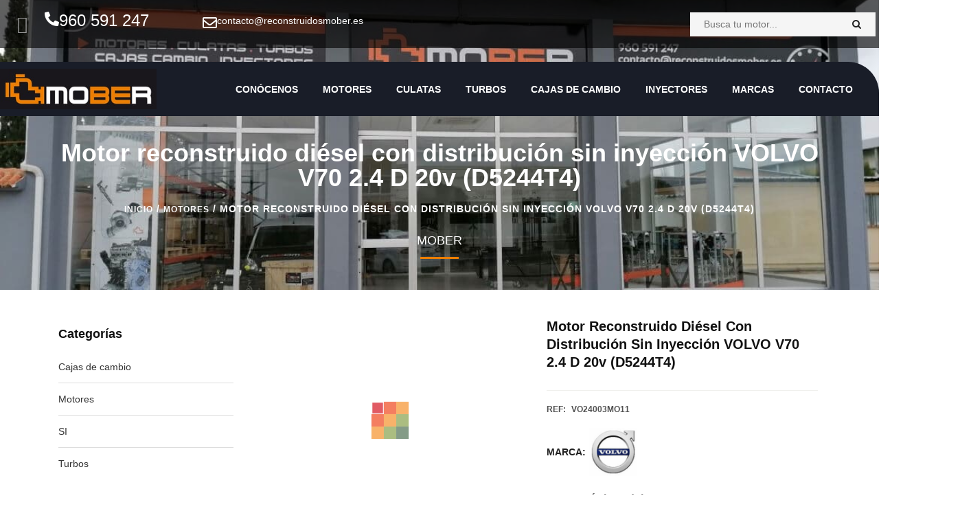

--- FILE ---
content_type: text/html; charset=UTF-8
request_url: https://www.reconstruidosmober.es/producto/motor-reconstruido-diesel-con-distribucion-sin-inyeccion-volvo-v70-2-4-d-20v-d5244t4/
body_size: 48765
content:
<!DOCTYPE html>
<html lang="es">
<head><meta charset="UTF-8"><script>if(navigator.userAgent.match(/MSIE|Internet Explorer/i)||navigator.userAgent.match(/Trident\/7\..*?rv:11/i)){var href=document.location.href;if(!href.match(/[?&]nowprocket/)){if(href.indexOf("?")==-1){if(href.indexOf("#")==-1){document.location.href=href+"?nowprocket=1"}else{document.location.href=href.replace("#","?nowprocket=1#")}}else{if(href.indexOf("#")==-1){document.location.href=href+"&nowprocket=1"}else{document.location.href=href.replace("#","&nowprocket=1#")}}}}</script><script>(()=>{class RocketLazyLoadScripts{constructor(){this.v="2.0.4",this.userEvents=["keydown","keyup","mousedown","mouseup","mousemove","mouseover","mouseout","touchmove","touchstart","touchend","touchcancel","wheel","click","dblclick","input"],this.attributeEvents=["onblur","onclick","oncontextmenu","ondblclick","onfocus","onmousedown","onmouseenter","onmouseleave","onmousemove","onmouseout","onmouseover","onmouseup","onmousewheel","onscroll","onsubmit"]}async t(){this.i(),this.o(),/iP(ad|hone)/.test(navigator.userAgent)&&this.h(),this.u(),this.l(this),this.m(),this.k(this),this.p(this),this._(),await Promise.all([this.R(),this.L()]),this.lastBreath=Date.now(),this.S(this),this.P(),this.D(),this.O(),this.M(),await this.C(this.delayedScripts.normal),await this.C(this.delayedScripts.defer),await this.C(this.delayedScripts.async),await this.T(),await this.F(),await this.j(),await this.A(),window.dispatchEvent(new Event("rocket-allScriptsLoaded")),this.everythingLoaded=!0,this.lastTouchEnd&&await new Promise(t=>setTimeout(t,500-Date.now()+this.lastTouchEnd)),this.I(),this.H(),this.U(),this.W()}i(){this.CSPIssue=sessionStorage.getItem("rocketCSPIssue"),document.addEventListener("securitypolicyviolation",t=>{this.CSPIssue||"script-src-elem"!==t.violatedDirective||"data"!==t.blockedURI||(this.CSPIssue=!0,sessionStorage.setItem("rocketCSPIssue",!0))},{isRocket:!0})}o(){window.addEventListener("pageshow",t=>{this.persisted=t.persisted,this.realWindowLoadedFired=!0},{isRocket:!0}),window.addEventListener("pagehide",()=>{this.onFirstUserAction=null},{isRocket:!0})}h(){let t;function e(e){t=e}window.addEventListener("touchstart",e,{isRocket:!0}),window.addEventListener("touchend",function i(o){o.changedTouches[0]&&t.changedTouches[0]&&Math.abs(o.changedTouches[0].pageX-t.changedTouches[0].pageX)<10&&Math.abs(o.changedTouches[0].pageY-t.changedTouches[0].pageY)<10&&o.timeStamp-t.timeStamp<200&&(window.removeEventListener("touchstart",e,{isRocket:!0}),window.removeEventListener("touchend",i,{isRocket:!0}),"INPUT"===o.target.tagName&&"text"===o.target.type||(o.target.dispatchEvent(new TouchEvent("touchend",{target:o.target,bubbles:!0})),o.target.dispatchEvent(new MouseEvent("mouseover",{target:o.target,bubbles:!0})),o.target.dispatchEvent(new PointerEvent("click",{target:o.target,bubbles:!0,cancelable:!0,detail:1,clientX:o.changedTouches[0].clientX,clientY:o.changedTouches[0].clientY})),event.preventDefault()))},{isRocket:!0})}q(t){this.userActionTriggered||("mousemove"!==t.type||this.firstMousemoveIgnored?"keyup"===t.type||"mouseover"===t.type||"mouseout"===t.type||(this.userActionTriggered=!0,this.onFirstUserAction&&this.onFirstUserAction()):this.firstMousemoveIgnored=!0),"click"===t.type&&t.preventDefault(),t.stopPropagation(),t.stopImmediatePropagation(),"touchstart"===this.lastEvent&&"touchend"===t.type&&(this.lastTouchEnd=Date.now()),"click"===t.type&&(this.lastTouchEnd=0),this.lastEvent=t.type,t.composedPath&&t.composedPath()[0].getRootNode()instanceof ShadowRoot&&(t.rocketTarget=t.composedPath()[0]),this.savedUserEvents.push(t)}u(){this.savedUserEvents=[],this.userEventHandler=this.q.bind(this),this.userEvents.forEach(t=>window.addEventListener(t,this.userEventHandler,{passive:!1,isRocket:!0})),document.addEventListener("visibilitychange",this.userEventHandler,{isRocket:!0})}U(){this.userEvents.forEach(t=>window.removeEventListener(t,this.userEventHandler,{passive:!1,isRocket:!0})),document.removeEventListener("visibilitychange",this.userEventHandler,{isRocket:!0}),this.savedUserEvents.forEach(t=>{(t.rocketTarget||t.target).dispatchEvent(new window[t.constructor.name](t.type,t))})}m(){const t="return false",e=Array.from(this.attributeEvents,t=>"data-rocket-"+t),i="["+this.attributeEvents.join("],[")+"]",o="[data-rocket-"+this.attributeEvents.join("],[data-rocket-")+"]",s=(e,i,o)=>{o&&o!==t&&(e.setAttribute("data-rocket-"+i,o),e["rocket"+i]=new Function("event",o),e.setAttribute(i,t))};new MutationObserver(t=>{for(const n of t)"attributes"===n.type&&(n.attributeName.startsWith("data-rocket-")||this.everythingLoaded?n.attributeName.startsWith("data-rocket-")&&this.everythingLoaded&&this.N(n.target,n.attributeName.substring(12)):s(n.target,n.attributeName,n.target.getAttribute(n.attributeName))),"childList"===n.type&&n.addedNodes.forEach(t=>{if(t.nodeType===Node.ELEMENT_NODE)if(this.everythingLoaded)for(const i of[t,...t.querySelectorAll(o)])for(const t of i.getAttributeNames())e.includes(t)&&this.N(i,t.substring(12));else for(const e of[t,...t.querySelectorAll(i)])for(const t of e.getAttributeNames())this.attributeEvents.includes(t)&&s(e,t,e.getAttribute(t))})}).observe(document,{subtree:!0,childList:!0,attributeFilter:[...this.attributeEvents,...e]})}I(){this.attributeEvents.forEach(t=>{document.querySelectorAll("[data-rocket-"+t+"]").forEach(e=>{this.N(e,t)})})}N(t,e){const i=t.getAttribute("data-rocket-"+e);i&&(t.setAttribute(e,i),t.removeAttribute("data-rocket-"+e))}k(t){Object.defineProperty(HTMLElement.prototype,"onclick",{get(){return this.rocketonclick||null},set(e){this.rocketonclick=e,this.setAttribute(t.everythingLoaded?"onclick":"data-rocket-onclick","this.rocketonclick(event)")}})}S(t){function e(e,i){let o=e[i];e[i]=null,Object.defineProperty(e,i,{get:()=>o,set(s){t.everythingLoaded?o=s:e["rocket"+i]=o=s}})}e(document,"onreadystatechange"),e(window,"onload"),e(window,"onpageshow");try{Object.defineProperty(document,"readyState",{get:()=>t.rocketReadyState,set(e){t.rocketReadyState=e},configurable:!0}),document.readyState="loading"}catch(t){console.log("WPRocket DJE readyState conflict, bypassing")}}l(t){this.originalAddEventListener=EventTarget.prototype.addEventListener,this.originalRemoveEventListener=EventTarget.prototype.removeEventListener,this.savedEventListeners=[],EventTarget.prototype.addEventListener=function(e,i,o){o&&o.isRocket||!t.B(e,this)&&!t.userEvents.includes(e)||t.B(e,this)&&!t.userActionTriggered||e.startsWith("rocket-")||t.everythingLoaded?t.originalAddEventListener.call(this,e,i,o):(t.savedEventListeners.push({target:this,remove:!1,type:e,func:i,options:o}),"mouseenter"!==e&&"mouseleave"!==e||t.originalAddEventListener.call(this,e,t.savedUserEvents.push,o))},EventTarget.prototype.removeEventListener=function(e,i,o){o&&o.isRocket||!t.B(e,this)&&!t.userEvents.includes(e)||t.B(e,this)&&!t.userActionTriggered||e.startsWith("rocket-")||t.everythingLoaded?t.originalRemoveEventListener.call(this,e,i,o):t.savedEventListeners.push({target:this,remove:!0,type:e,func:i,options:o})}}J(t,e){this.savedEventListeners=this.savedEventListeners.filter(i=>{let o=i.type,s=i.target||window;return e!==o||t!==s||(this.B(o,s)&&(i.type="rocket-"+o),this.$(i),!1)})}H(){EventTarget.prototype.addEventListener=this.originalAddEventListener,EventTarget.prototype.removeEventListener=this.originalRemoveEventListener,this.savedEventListeners.forEach(t=>this.$(t))}$(t){t.remove?this.originalRemoveEventListener.call(t.target,t.type,t.func,t.options):this.originalAddEventListener.call(t.target,t.type,t.func,t.options)}p(t){let e;function i(e){return t.everythingLoaded?e:e.split(" ").map(t=>"load"===t||t.startsWith("load.")?"rocket-jquery-load":t).join(" ")}function o(o){function s(e){const s=o.fn[e];o.fn[e]=o.fn.init.prototype[e]=function(){return this[0]===window&&t.userActionTriggered&&("string"==typeof arguments[0]||arguments[0]instanceof String?arguments[0]=i(arguments[0]):"object"==typeof arguments[0]&&Object.keys(arguments[0]).forEach(t=>{const e=arguments[0][t];delete arguments[0][t],arguments[0][i(t)]=e})),s.apply(this,arguments),this}}if(o&&o.fn&&!t.allJQueries.includes(o)){const e={DOMContentLoaded:[],"rocket-DOMContentLoaded":[]};for(const t in e)document.addEventListener(t,()=>{e[t].forEach(t=>t())},{isRocket:!0});o.fn.ready=o.fn.init.prototype.ready=function(i){function s(){parseInt(o.fn.jquery)>2?setTimeout(()=>i.bind(document)(o)):i.bind(document)(o)}return"function"==typeof i&&(t.realDomReadyFired?!t.userActionTriggered||t.fauxDomReadyFired?s():e["rocket-DOMContentLoaded"].push(s):e.DOMContentLoaded.push(s)),o([])},s("on"),s("one"),s("off"),t.allJQueries.push(o)}e=o}t.allJQueries=[],o(window.jQuery),Object.defineProperty(window,"jQuery",{get:()=>e,set(t){o(t)}})}P(){const t=new Map;document.write=document.writeln=function(e){const i=document.currentScript,o=document.createRange(),s=i.parentElement;let n=t.get(i);void 0===n&&(n=i.nextSibling,t.set(i,n));const c=document.createDocumentFragment();o.setStart(c,0),c.appendChild(o.createContextualFragment(e)),s.insertBefore(c,n)}}async R(){return new Promise(t=>{this.userActionTriggered?t():this.onFirstUserAction=t})}async L(){return new Promise(t=>{document.addEventListener("DOMContentLoaded",()=>{this.realDomReadyFired=!0,t()},{isRocket:!0})})}async j(){return this.realWindowLoadedFired?Promise.resolve():new Promise(t=>{window.addEventListener("load",t,{isRocket:!0})})}M(){this.pendingScripts=[];this.scriptsMutationObserver=new MutationObserver(t=>{for(const e of t)e.addedNodes.forEach(t=>{"SCRIPT"!==t.tagName||t.noModule||t.isWPRocket||this.pendingScripts.push({script:t,promise:new Promise(e=>{const i=()=>{const i=this.pendingScripts.findIndex(e=>e.script===t);i>=0&&this.pendingScripts.splice(i,1),e()};t.addEventListener("load",i,{isRocket:!0}),t.addEventListener("error",i,{isRocket:!0}),setTimeout(i,1e3)})})})}),this.scriptsMutationObserver.observe(document,{childList:!0,subtree:!0})}async F(){await this.X(),this.pendingScripts.length?(await this.pendingScripts[0].promise,await this.F()):this.scriptsMutationObserver.disconnect()}D(){this.delayedScripts={normal:[],async:[],defer:[]},document.querySelectorAll("script[type$=rocketlazyloadscript]").forEach(t=>{t.hasAttribute("data-rocket-src")?t.hasAttribute("async")&&!1!==t.async?this.delayedScripts.async.push(t):t.hasAttribute("defer")&&!1!==t.defer||"module"===t.getAttribute("data-rocket-type")?this.delayedScripts.defer.push(t):this.delayedScripts.normal.push(t):this.delayedScripts.normal.push(t)})}async _(){await this.L();let t=[];document.querySelectorAll("script[type$=rocketlazyloadscript][data-rocket-src]").forEach(e=>{let i=e.getAttribute("data-rocket-src");if(i&&!i.startsWith("data:")){i.startsWith("//")&&(i=location.protocol+i);try{const o=new URL(i).origin;o!==location.origin&&t.push({src:o,crossOrigin:e.crossOrigin||"module"===e.getAttribute("data-rocket-type")})}catch(t){}}}),t=[...new Map(t.map(t=>[JSON.stringify(t),t])).values()],this.Y(t,"preconnect")}async G(t){if(await this.K(),!0!==t.noModule||!("noModule"in HTMLScriptElement.prototype))return new Promise(e=>{let i;function o(){(i||t).setAttribute("data-rocket-status","executed"),e()}try{if(navigator.userAgent.includes("Firefox/")||""===navigator.vendor||this.CSPIssue)i=document.createElement("script"),[...t.attributes].forEach(t=>{let e=t.nodeName;"type"!==e&&("data-rocket-type"===e&&(e="type"),"data-rocket-src"===e&&(e="src"),i.setAttribute(e,t.nodeValue))}),t.text&&(i.text=t.text),t.nonce&&(i.nonce=t.nonce),i.hasAttribute("src")?(i.addEventListener("load",o,{isRocket:!0}),i.addEventListener("error",()=>{i.setAttribute("data-rocket-status","failed-network"),e()},{isRocket:!0}),setTimeout(()=>{i.isConnected||e()},1)):(i.text=t.text,o()),i.isWPRocket=!0,t.parentNode.replaceChild(i,t);else{const i=t.getAttribute("data-rocket-type"),s=t.getAttribute("data-rocket-src");i?(t.type=i,t.removeAttribute("data-rocket-type")):t.removeAttribute("type"),t.addEventListener("load",o,{isRocket:!0}),t.addEventListener("error",i=>{this.CSPIssue&&i.target.src.startsWith("data:")?(console.log("WPRocket: CSP fallback activated"),t.removeAttribute("src"),this.G(t).then(e)):(t.setAttribute("data-rocket-status","failed-network"),e())},{isRocket:!0}),s?(t.fetchPriority="high",t.removeAttribute("data-rocket-src"),t.src=s):t.src="data:text/javascript;base64,"+window.btoa(unescape(encodeURIComponent(t.text)))}}catch(i){t.setAttribute("data-rocket-status","failed-transform"),e()}});t.setAttribute("data-rocket-status","skipped")}async C(t){const e=t.shift();return e?(e.isConnected&&await this.G(e),this.C(t)):Promise.resolve()}O(){this.Y([...this.delayedScripts.normal,...this.delayedScripts.defer,...this.delayedScripts.async],"preload")}Y(t,e){this.trash=this.trash||[];let i=!0;var o=document.createDocumentFragment();t.forEach(t=>{const s=t.getAttribute&&t.getAttribute("data-rocket-src")||t.src;if(s&&!s.startsWith("data:")){const n=document.createElement("link");n.href=s,n.rel=e,"preconnect"!==e&&(n.as="script",n.fetchPriority=i?"high":"low"),t.getAttribute&&"module"===t.getAttribute("data-rocket-type")&&(n.crossOrigin=!0),t.crossOrigin&&(n.crossOrigin=t.crossOrigin),t.integrity&&(n.integrity=t.integrity),t.nonce&&(n.nonce=t.nonce),o.appendChild(n),this.trash.push(n),i=!1}}),document.head.appendChild(o)}W(){this.trash.forEach(t=>t.remove())}async T(){try{document.readyState="interactive"}catch(t){}this.fauxDomReadyFired=!0;try{await this.K(),this.J(document,"readystatechange"),document.dispatchEvent(new Event("rocket-readystatechange")),await this.K(),document.rocketonreadystatechange&&document.rocketonreadystatechange(),await this.K(),this.J(document,"DOMContentLoaded"),document.dispatchEvent(new Event("rocket-DOMContentLoaded")),await this.K(),this.J(window,"DOMContentLoaded"),window.dispatchEvent(new Event("rocket-DOMContentLoaded"))}catch(t){console.error(t)}}async A(){try{document.readyState="complete"}catch(t){}try{await this.K(),this.J(document,"readystatechange"),document.dispatchEvent(new Event("rocket-readystatechange")),await this.K(),document.rocketonreadystatechange&&document.rocketonreadystatechange(),await this.K(),this.J(window,"load"),window.dispatchEvent(new Event("rocket-load")),await this.K(),window.rocketonload&&window.rocketonload(),await this.K(),this.allJQueries.forEach(t=>t(window).trigger("rocket-jquery-load")),await this.K(),this.J(window,"pageshow");const t=new Event("rocket-pageshow");t.persisted=this.persisted,window.dispatchEvent(t),await this.K(),window.rocketonpageshow&&window.rocketonpageshow({persisted:this.persisted})}catch(t){console.error(t)}}async K(){Date.now()-this.lastBreath>45&&(await this.X(),this.lastBreath=Date.now())}async X(){return document.hidden?new Promise(t=>setTimeout(t)):new Promise(t=>requestAnimationFrame(t))}B(t,e){return e===document&&"readystatechange"===t||(e===document&&"DOMContentLoaded"===t||(e===window&&"DOMContentLoaded"===t||(e===window&&"load"===t||e===window&&"pageshow"===t)))}static run(){(new RocketLazyLoadScripts).t()}}RocketLazyLoadScripts.run()})();</script>
	
	<meta name="viewport" content="width=device-width, initial-scale=1.0, viewport-fit=cover" />		<meta name='robots' content='index, follow, max-image-preview:large, max-snippet:-1, max-video-preview:-1' />

	<!-- This site is optimized with the Yoast SEO plugin v26.3 - https://yoast.com/wordpress/plugins/seo/ -->
	<title>Motor reconstruido diésel con distribución sin inyección VOLVO V70 2.4 D 20v (D5244T4) - Reconstruidos Mober</title>
	<link rel="canonical" href="https://www.reconstruidosmober.es/producto/motor-reconstruido-diesel-con-distribucion-sin-inyeccion-volvo-v70-2-4-d-20v-d5244t4/" />
	<meta property="og:locale" content="es_ES" />
	<meta property="og:type" content="article" />
	<meta property="og:title" content="Motor reconstruido diésel con distribución sin inyección VOLVO V70 2.4 D 20v (D5244T4) - Reconstruidos Mober" />
	<meta property="og:url" content="https://www.reconstruidosmober.es/producto/motor-reconstruido-diesel-con-distribucion-sin-inyeccion-volvo-v70-2-4-d-20v-d5244t4/" />
	<meta property="og:site_name" content="Reconstruidos Mober" />
	<meta property="article:modified_time" content="2021-05-08T16:12:14+00:00" />
	<meta property="og:image" content="https://www.reconstruidosmober.es/wp-content/uploads/2021/06/VO24003MO11-1.jpg" />
	<meta property="og:image:width" content="943" />
	<meta property="og:image:height" content="1150" />
	<meta property="og:image:type" content="image/jpeg" />
	<meta name="twitter:card" content="summary_large_image" />
	<script type="application/ld+json" class="yoast-schema-graph">{"@context":"https://schema.org","@graph":[{"@type":"WebPage","@id":"https://www.reconstruidosmober.es/producto/motor-reconstruido-diesel-con-distribucion-sin-inyeccion-volvo-v70-2-4-d-20v-d5244t4/","url":"https://www.reconstruidosmober.es/producto/motor-reconstruido-diesel-con-distribucion-sin-inyeccion-volvo-v70-2-4-d-20v-d5244t4/","name":"Motor reconstruido diésel con distribución sin inyección VOLVO V70 2.4 D 20v (D5244T4) - Reconstruidos Mober","isPartOf":{"@id":"https://www.reconstruidosmober.es/#website"},"primaryImageOfPage":{"@id":"https://www.reconstruidosmober.es/producto/motor-reconstruido-diesel-con-distribucion-sin-inyeccion-volvo-v70-2-4-d-20v-d5244t4/#primaryimage"},"image":{"@id":"https://www.reconstruidosmober.es/producto/motor-reconstruido-diesel-con-distribucion-sin-inyeccion-volvo-v70-2-4-d-20v-d5244t4/#primaryimage"},"thumbnailUrl":"https://www.reconstruidosmober.es/wp-content/uploads/2021/06/VO24003MO11-1.jpg","datePublished":"2021-05-08T16:12:10+00:00","dateModified":"2021-05-08T16:12:14+00:00","breadcrumb":{"@id":"https://www.reconstruidosmober.es/producto/motor-reconstruido-diesel-con-distribucion-sin-inyeccion-volvo-v70-2-4-d-20v-d5244t4/#breadcrumb"},"inLanguage":"es","potentialAction":[{"@type":"ReadAction","target":["https://www.reconstruidosmober.es/producto/motor-reconstruido-diesel-con-distribucion-sin-inyeccion-volvo-v70-2-4-d-20v-d5244t4/"]}]},{"@type":"ImageObject","inLanguage":"es","@id":"https://www.reconstruidosmober.es/producto/motor-reconstruido-diesel-con-distribucion-sin-inyeccion-volvo-v70-2-4-d-20v-d5244t4/#primaryimage","url":"https://www.reconstruidosmober.es/wp-content/uploads/2021/06/VO24003MO11-1.jpg","contentUrl":"https://www.reconstruidosmober.es/wp-content/uploads/2021/06/VO24003MO11-1.jpg","width":943,"height":1150},{"@type":"BreadcrumbList","@id":"https://www.reconstruidosmober.es/producto/motor-reconstruido-diesel-con-distribucion-sin-inyeccion-volvo-v70-2-4-d-20v-d5244t4/#breadcrumb","itemListElement":[{"@type":"ListItem","position":1,"name":"Productos","item":"https://www.reconstruidosmober.es/productos/"},{"@type":"ListItem","position":2,"name":"Motor reconstruido diésel con distribución sin inyección VOLVO V70 2.4 D 20v (D5244T4)"}]},{"@type":"WebSite","@id":"https://www.reconstruidosmober.es/#website","url":"https://www.reconstruidosmober.es/","name":"Reconstruidos Mober","description":"Motores-MOBER","publisher":{"@id":"https://www.reconstruidosmober.es/#organization"},"potentialAction":[{"@type":"SearchAction","target":{"@type":"EntryPoint","urlTemplate":"https://www.reconstruidosmober.es/?s={search_term_string}"},"query-input":{"@type":"PropertyValueSpecification","valueRequired":true,"valueName":"search_term_string"}}],"inLanguage":"es"},{"@type":"Organization","@id":"https://www.reconstruidosmober.es/#organization","name":"Reconstruidos MOBER","url":"https://www.reconstruidosmober.es/","logo":{"@type":"ImageObject","inLanguage":"es","@id":"https://www.reconstruidosmober.es/#/schema/logo/image/","url":"https://www.reconstruidosmober.es/wp-content/uploads/2021/03/LOGO-MOBER-FONDO-BLANCO-1.png","contentUrl":"https://www.reconstruidosmober.es/wp-content/uploads/2021/03/LOGO-MOBER-FONDO-BLANCO-1.png","width":600,"height":122,"caption":"Reconstruidos MOBER"},"image":{"@id":"https://www.reconstruidosmober.es/#/schema/logo/image/"}}]}</script>
	<!-- / Yoast SEO plugin. -->


<link rel='dns-prefetch' href='//www.reconstruidosmober.es' />
<link rel='dns-prefetch' href='//www.google.com' />
<link rel='dns-prefetch' href='//www.googletagmanager.com' />


<link id='omgf-preload-0' rel='preload' href='//www.reconstruidosmober.es/wp-content/uploads/omgf/autusin-googlefonts/montserrat-normal-300.woff2?ver=1648147803' as='font' type='font/woff2' crossorigin />
<link id='omgf-preload-1' rel='preload' href='//www.reconstruidosmober.es/wp-content/uploads/omgf/autusin-googlefonts/montserrat-normal-400.woff2?ver=1648147803' as='font' type='font/woff2' crossorigin />
<link id='omgf-preload-2' rel='preload' href='//www.reconstruidosmober.es/wp-content/uploads/omgf/autusin-googlefonts/montserrat-normal-500.woff2?ver=1648147803' as='font' type='font/woff2' crossorigin />
<link id='omgf-preload-3' rel='preload' href='//www.reconstruidosmober.es/wp-content/uploads/omgf/autusin-googlefonts/montserrat-normal-600.woff2?ver=1648147803' as='font' type='font/woff2' crossorigin />
<link id='omgf-preload-4' rel='preload' href='//www.reconstruidosmober.es/wp-content/uploads/omgf/autusin-googlefonts/montserrat-normal-700.woff2?ver=1648147803' as='font' type='font/woff2' crossorigin />
<link id='omgf-preload-5' rel='preload' href='//www.reconstruidosmober.es/wp-content/uploads/omgf/autusin-googlefonts/montserrat-normal-300.woff2?ver=1648147803' as='font' type='font/woff2' crossorigin />
<link id='omgf-preload-6' rel='preload' href='//www.reconstruidosmober.es/wp-content/uploads/omgf/autusin-googlefonts/montserrat-normal-400.woff2?ver=1648147803' as='font' type='font/woff2' crossorigin />
<link id='omgf-preload-7' rel='preload' href='//www.reconstruidosmober.es/wp-content/uploads/omgf/autusin-googlefonts/montserrat-normal-500.woff2?ver=1648147803' as='font' type='font/woff2' crossorigin />
<link id='omgf-preload-8' rel='preload' href='//www.reconstruidosmober.es/wp-content/uploads/omgf/autusin-googlefonts/montserrat-normal-600.woff2?ver=1648147803' as='font' type='font/woff2' crossorigin />
<link id='omgf-preload-9' rel='preload' href='//www.reconstruidosmober.es/wp-content/uploads/omgf/autusin-googlefonts/montserrat-normal-700.woff2?ver=1648147803' as='font' type='font/woff2' crossorigin />
<link id='omgf-preload-10' rel='preload' href='//www.reconstruidosmober.es/wp-content/uploads/omgf/autusin-googlefonts/montserrat-normal-300.woff2?ver=1648147803' as='font' type='font/woff2' crossorigin />
<link id='omgf-preload-11' rel='preload' href='//www.reconstruidosmober.es/wp-content/uploads/omgf/autusin-googlefonts/montserrat-normal-400.woff2?ver=1648147803' as='font' type='font/woff2' crossorigin />
<link id='omgf-preload-12' rel='preload' href='//www.reconstruidosmober.es/wp-content/uploads/omgf/autusin-googlefonts/montserrat-normal-500.woff2?ver=1648147803' as='font' type='font/woff2' crossorigin />
<link id='omgf-preload-13' rel='preload' href='//www.reconstruidosmober.es/wp-content/uploads/omgf/autusin-googlefonts/montserrat-normal-600.woff2?ver=1648147803' as='font' type='font/woff2' crossorigin />
<link id='omgf-preload-14' rel='preload' href='//www.reconstruidosmober.es/wp-content/uploads/omgf/autusin-googlefonts/montserrat-normal-700.woff2?ver=1648147803' as='font' type='font/woff2' crossorigin />
<link id='omgf-preload-15' rel='preload' href='//www.reconstruidosmober.es/wp-content/uploads/omgf/autusin-googlefonts/montserrat-normal-300.woff2?ver=1648147803' as='font' type='font/woff2' crossorigin />
<link id='omgf-preload-16' rel='preload' href='//www.reconstruidosmober.es/wp-content/uploads/omgf/autusin-googlefonts/montserrat-normal-400.woff2?ver=1648147803' as='font' type='font/woff2' crossorigin />
<link id='omgf-preload-17' rel='preload' href='//www.reconstruidosmober.es/wp-content/uploads/omgf/autusin-googlefonts/montserrat-normal-500.woff2?ver=1648147803' as='font' type='font/woff2' crossorigin />
<link id='omgf-preload-18' rel='preload' href='//www.reconstruidosmober.es/wp-content/uploads/omgf/autusin-googlefonts/montserrat-normal-600.woff2?ver=1648147803' as='font' type='font/woff2' crossorigin />
<link id='omgf-preload-19' rel='preload' href='//www.reconstruidosmober.es/wp-content/uploads/omgf/autusin-googlefonts/montserrat-normal-700.woff2?ver=1648147803' as='font' type='font/woff2' crossorigin />
<link rel="alternate" title="oEmbed (JSON)" type="application/json+oembed" href="https://www.reconstruidosmober.es/wp-json/oembed/1.0/embed?url=https%3A%2F%2Fwww.reconstruidosmober.es%2Fproducto%2Fmotor-reconstruido-diesel-con-distribucion-sin-inyeccion-volvo-v70-2-4-d-20v-d5244t4%2F" />
<link rel="alternate" title="oEmbed (XML)" type="text/xml+oembed" href="https://www.reconstruidosmober.es/wp-json/oembed/1.0/embed?url=https%3A%2F%2Fwww.reconstruidosmober.es%2Fproducto%2Fmotor-reconstruido-diesel-con-distribucion-sin-inyeccion-volvo-v70-2-4-d-20v-d5244t4%2F&#038;format=xml" />
<style id='wp-img-auto-sizes-contain-inline-css' type='text/css'>
img:is([sizes=auto i],[sizes^="auto," i]){contain-intrinsic-size:3000px 1500px}
/*# sourceURL=wp-img-auto-sizes-contain-inline-css */
</style>
<link rel='stylesheet' id='wp-block-library-css' href='https://www.reconstruidosmober.es/wp-includes/css/dist/block-library/style.min.css?ver=6.9' type='text/css' media='all' />

<style id='classic-theme-styles-inline-css' type='text/css'>
/*! This file is auto-generated */
.wp-block-button__link{color:#fff;background-color:#32373c;border-radius:9999px;box-shadow:none;text-decoration:none;padding:calc(.667em + 2px) calc(1.333em + 2px);font-size:1.125em}.wp-block-file__button{background:#32373c;color:#fff;text-decoration:none}
/*# sourceURL=/wp-includes/css/classic-themes.min.css */
</style>
<link data-minify="1" rel='stylesheet' id='jet-engine-frontend-css' href='https://www.reconstruidosmober.es/wp-content/cache/min/1/wp-content/plugins/jet-engine/assets/css/frontend.css?ver=1768408361' type='text/css' media='all' />
<link rel='stylesheet' id='photoswipe-css' href='https://www.reconstruidosmober.es/wp-content/plugins/woocommerce/assets/css/photoswipe/photoswipe.min.css?ver=10.3.7' type='text/css' media='all' />
<link rel='stylesheet' id='photoswipe-default-skin-css' href='https://www.reconstruidosmober.es/wp-content/plugins/woocommerce/assets/css/photoswipe/default-skin/default-skin.min.css?ver=10.3.7' type='text/css' media='all' />
<link data-minify="1" rel='stylesheet' id='woocommerce-layout-css' href='https://www.reconstruidosmober.es/wp-content/cache/min/1/wp-content/plugins/woocommerce/assets/css/woocommerce-layout.css?ver=1768408361' type='text/css' media='all' />
<link data-minify="1" rel='stylesheet' id='woocommerce-smallscreen-css' href='https://www.reconstruidosmober.es/wp-content/cache/min/1/wp-content/plugins/woocommerce/assets/css/woocommerce-smallscreen.css?ver=1768408361' type='text/css' media='only screen and (max-width: 768px)' />
<link data-minify="1" rel='stylesheet' id='woocommerce-general-css' href='https://www.reconstruidosmober.es/wp-content/cache/min/1/wp-content/plugins/woocommerce/assets/css/woocommerce.css?ver=1768408361' type='text/css' media='all' />
<style id='woocommerce-inline-inline-css' type='text/css'>
.woocommerce form .form-row .required { visibility: visible; }
/*# sourceURL=woocommerce-inline-inline-css */
</style>
<link data-minify="1" rel='stylesheet' id='contact-form-7-css' href='https://www.reconstruidosmober.es/wp-content/cache/min/1/wp-content/plugins/contact-form-7/includes/css/styles.css?ver=1768408372' type='text/css' media='all' />
<link data-minify="1" rel='stylesheet' id='wpcf7-redirect-script-frontend-css' href='https://www.reconstruidosmober.es/wp-content/cache/min/1/wp-content/plugins/wpcf7-redirect/build/assets/frontend-script.css?ver=1768408372' type='text/css' media='all' />
<link data-minify="1" rel='stylesheet' id='brands-styles-css' href='https://www.reconstruidosmober.es/wp-content/cache/min/1/wp-content/plugins/woocommerce/assets/css/brands.css?ver=1768408361' type='text/css' media='all' />
<link data-minify="1" rel='stylesheet' id='parent-style-css' href='https://www.reconstruidosmober.es/wp-content/cache/min/1/wp-content/themes/autusin/style.css?ver=1768408361' type='text/css' media='all' />
<link rel='stylesheet' id='elementor-frontend-css' href='https://www.reconstruidosmober.es/wp-content/plugins/elementor/assets/css/frontend.min.css?ver=3.32.5' type='text/css' media='all' />
<link rel='stylesheet' id='widget-social-icons-css' href='https://www.reconstruidosmober.es/wp-content/plugins/elementor/assets/css/widget-social-icons.min.css?ver=3.32.5' type='text/css' media='all' />
<link rel='stylesheet' id='e-apple-webkit-css' href='https://www.reconstruidosmober.es/wp-content/plugins/elementor/assets/css/conditionals/apple-webkit.min.css?ver=3.32.5' type='text/css' media='all' />
<link rel='stylesheet' id='widget-icon-box-css' href='https://www.reconstruidosmober.es/wp-content/plugins/elementor/assets/css/widget-icon-box.min.css?ver=3.32.5' type='text/css' media='all' />
<link rel='stylesheet' id='widget-image-css' href='https://www.reconstruidosmober.es/wp-content/plugins/elementor/assets/css/widget-image.min.css?ver=3.32.5' type='text/css' media='all' />
<link rel='stylesheet' id='e-sticky-css' href='https://www.reconstruidosmober.es/wp-content/plugins/elementor-pro/assets/css/modules/sticky.min.css?ver=3.32.3' type='text/css' media='all' />
<link data-minify="1" rel='stylesheet' id='swiper-css' href='https://www.reconstruidosmober.es/wp-content/cache/min/1/wp-content/plugins/elementor/assets/lib/swiper/v8/css/swiper.min.css?ver=1768408361' type='text/css' media='all' />
<link rel='stylesheet' id='e-swiper-css' href='https://www.reconstruidosmober.es/wp-content/plugins/elementor/assets/css/conditionals/e-swiper.min.css?ver=3.32.5' type='text/css' media='all' />
<link rel='stylesheet' id='widget-form-css' href='https://www.reconstruidosmober.es/wp-content/plugins/elementor-pro/assets/css/widget-form.min.css?ver=3.32.3' type='text/css' media='all' />
<link rel='stylesheet' id='widget-spacer-css' href='https://www.reconstruidosmober.es/wp-content/plugins/elementor/assets/css/widget-spacer.min.css?ver=3.32.5' type='text/css' media='all' />
<link rel='stylesheet' id='widget-heading-css' href='https://www.reconstruidosmober.es/wp-content/plugins/elementor/assets/css/widget-heading.min.css?ver=3.32.5' type='text/css' media='all' />
<link rel='stylesheet' id='widget-divider-css' href='https://www.reconstruidosmober.es/wp-content/plugins/elementor/assets/css/widget-divider.min.css?ver=3.32.5' type='text/css' media='all' />
<link rel='stylesheet' id='widget-woocommerce-product-images-css' href='https://www.reconstruidosmober.es/wp-content/plugins/elementor-pro/assets/css/widget-woocommerce-product-images.min.css?ver=3.32.3' type='text/css' media='all' />
<link rel='stylesheet' id='widget-woocommerce-product-rating-css' href='https://www.reconstruidosmober.es/wp-content/plugins/elementor-pro/assets/css/widget-woocommerce-product-rating.min.css?ver=3.32.3' type='text/css' media='all' />
<link rel='stylesheet' id='widget-woocommerce-product-price-css' href='https://www.reconstruidosmober.es/wp-content/plugins/elementor-pro/assets/css/widget-woocommerce-product-price.min.css?ver=3.32.3' type='text/css' media='all' />
<link rel='stylesheet' id='widget-woocommerce-product-additional-information-css' href='https://www.reconstruidosmober.es/wp-content/plugins/elementor-pro/assets/css/widget-woocommerce-product-additional-information.min.css?ver=3.32.3' type='text/css' media='all' />
<link rel='stylesheet' id='widget-woocommerce-product-meta-css' href='https://www.reconstruidosmober.es/wp-content/plugins/elementor-pro/assets/css/widget-woocommerce-product-meta.min.css?ver=3.32.3' type='text/css' media='all' />
<link rel='stylesheet' id='widget-share-buttons-css' href='https://www.reconstruidosmober.es/wp-content/plugins/elementor-pro/assets/css/widget-share-buttons.min.css?ver=3.32.3' type='text/css' media='all' />
<link rel='stylesheet' id='elementor-icons-shared-0-css' href='https://www.reconstruidosmober.es/wp-content/plugins/elementor/assets/lib/font-awesome/css/fontawesome.min.css?ver=5.15.3' type='text/css' media='all' />
<link data-minify="1" rel='stylesheet' id='elementor-icons-fa-solid-css' href='https://www.reconstruidosmober.es/wp-content/cache/min/1/wp-content/plugins/elementor/assets/lib/font-awesome/css/solid.min.css?ver=1768408362' type='text/css' media='all' />
<link rel='stylesheet' id='elementor-post-6223-css' href='https://www.reconstruidosmober.es/wp-content/uploads/elementor/css/post-6223.css?ver=1768408360' type='text/css' media='all' />
<link rel='stylesheet' id='elementor-post-13782-css' href='https://www.reconstruidosmober.es/wp-content/uploads/elementor/css/post-13782.css?ver=1768408360' type='text/css' media='all' />
<link rel='stylesheet' id='elementor-post-5830-css' href='https://www.reconstruidosmober.es/wp-content/uploads/elementor/css/post-5830.css?ver=1768408360' type='text/css' media='all' />
<link rel='stylesheet' id='elementor-post-7715-css' href='https://www.reconstruidosmober.es/wp-content/uploads/elementor/css/post-7715.css?ver=1768408426' type='text/css' media='all' />
<link data-minify="1" rel='stylesheet' id='fancybox_css-css' href='https://www.reconstruidosmober.es/wp-content/cache/min/1/wp-content/plugins/sw_core/css/jquery.fancybox.css?ver=1768408361' type='text/css' media='all' />
<link data-minify="1" rel='stylesheet' id='sw-woocatalog-css' href='https://www.reconstruidosmober.es/wp-content/cache/min/1/wp-content/plugins/sw-woocatalog/css/style.css?ver=1768408361' type='text/css' media='all' />
<link rel='stylesheet' id='widget-icon-list-css' href='https://www.reconstruidosmober.es/wp-content/plugins/elementor/assets/css/widget-icon-list.min.css?ver=3.32.5' type='text/css' media='all' />
<link data-minify="1" rel='stylesheet' id='bootstrap-css' href='https://www.reconstruidosmober.es/wp-content/cache/min/1/wp-content/themes/autusin/css/bootstrap.min.css?ver=1768408361' type='text/css' media='all' />
<link data-minify="1" rel='stylesheet' id='fontawesome1-css' href='https://www.reconstruidosmober.es/wp-content/cache/min/1/wp-content/themes/autusin/css/font-awesome.min.css?ver=1768408361' type='text/css' media='all' />
<link data-minify="1" rel='stylesheet' id='font-awesome-css' href='https://www.reconstruidosmober.es/wp-content/cache/min/1/wp-content/plugins/elementor/assets/lib/font-awesome/css/font-awesome.min.css?ver=1768408361' type='text/css' media='all' />
<link data-minify="1" rel='stylesheet' id='autusin-css' href='https://www.reconstruidosmober.es/wp-content/cache/min/1/wp-content/themes/autusin/css/app-default.css?ver=1768408361' type='text/css' media='all' />
<style id='autusin-inline-css' type='text/css'>
 
		:root {--color: #fdb819; --bg_url: '../assets/img/default'; --darken5: #f1af18;--darken10: #e4a617;--darken15: #d89d16;--darken20: #cb9414; --lighten5: #febc25;--lighten10: #fec030;--lighten15: #fec33c;--lighten20: #fec747; --url: '../assets/img/default' }
	
/*# sourceURL=autusin-inline-css */
</style>
<link data-minify="1" rel='stylesheet' id='autusin-responsive-css' href='https://www.reconstruidosmober.es/wp-content/cache/min/1/wp-content/themes/autusin/css/app-responsive.css?ver=1768408362' type='text/css' media='all' />
<link data-minify="1" rel='stylesheet' id='autusin-child-css' href='https://www.reconstruidosmober.es/wp-content/cache/min/1/wp-content/themes/autusin-child-theme/style.css?ver=1768408362' type='text/css' media='all' />
<link data-minify="1" rel='stylesheet' id='moove_gdpr_frontend-css' href='https://www.reconstruidosmober.es/wp-content/cache/min/1/wp-content/plugins/gdpr-cookie-compliance/dist/styles/gdpr-main.css?ver=1768408362' type='text/css' media='all' />
<style id='moove_gdpr_frontend-inline-css' type='text/css'>
#moove_gdpr_cookie_modal,#moove_gdpr_cookie_info_bar,.gdpr_cookie_settings_shortcode_content{font-family:&#039;Nunito&#039;,sans-serif}#moove_gdpr_save_popup_settings_button{background-color:#373737;color:#fff}#moove_gdpr_save_popup_settings_button:hover{background-color:#000}#moove_gdpr_cookie_info_bar .moove-gdpr-info-bar-container .moove-gdpr-info-bar-content a.mgbutton,#moove_gdpr_cookie_info_bar .moove-gdpr-info-bar-container .moove-gdpr-info-bar-content button.mgbutton{background-color:#e79327}#moove_gdpr_cookie_modal .moove-gdpr-modal-content .moove-gdpr-modal-footer-content .moove-gdpr-button-holder a.mgbutton,#moove_gdpr_cookie_modal .moove-gdpr-modal-content .moove-gdpr-modal-footer-content .moove-gdpr-button-holder button.mgbutton,.gdpr_cookie_settings_shortcode_content .gdpr-shr-button.button-green{background-color:#e79327;border-color:#e79327}#moove_gdpr_cookie_modal .moove-gdpr-modal-content .moove-gdpr-modal-footer-content .moove-gdpr-button-holder a.mgbutton:hover,#moove_gdpr_cookie_modal .moove-gdpr-modal-content .moove-gdpr-modal-footer-content .moove-gdpr-button-holder button.mgbutton:hover,.gdpr_cookie_settings_shortcode_content .gdpr-shr-button.button-green:hover{background-color:#fff;color:#e79327}#moove_gdpr_cookie_modal .moove-gdpr-modal-content .moove-gdpr-modal-close i,#moove_gdpr_cookie_modal .moove-gdpr-modal-content .moove-gdpr-modal-close span.gdpr-icon{background-color:#e79327;border:1px solid #e79327}#moove_gdpr_cookie_info_bar span.moove-gdpr-infobar-allow-all.focus-g,#moove_gdpr_cookie_info_bar span.moove-gdpr-infobar-allow-all:focus,#moove_gdpr_cookie_info_bar button.moove-gdpr-infobar-allow-all.focus-g,#moove_gdpr_cookie_info_bar button.moove-gdpr-infobar-allow-all:focus,#moove_gdpr_cookie_info_bar span.moove-gdpr-infobar-reject-btn.focus-g,#moove_gdpr_cookie_info_bar span.moove-gdpr-infobar-reject-btn:focus,#moove_gdpr_cookie_info_bar button.moove-gdpr-infobar-reject-btn.focus-g,#moove_gdpr_cookie_info_bar button.moove-gdpr-infobar-reject-btn:focus,#moove_gdpr_cookie_info_bar span.change-settings-button.focus-g,#moove_gdpr_cookie_info_bar span.change-settings-button:focus,#moove_gdpr_cookie_info_bar button.change-settings-button.focus-g,#moove_gdpr_cookie_info_bar button.change-settings-button:focus{-webkit-box-shadow:0 0 1px 3px #e79327;-moz-box-shadow:0 0 1px 3px #e79327;box-shadow:0 0 1px 3px #e79327}#moove_gdpr_cookie_modal .moove-gdpr-modal-content .moove-gdpr-modal-close i:hover,#moove_gdpr_cookie_modal .moove-gdpr-modal-content .moove-gdpr-modal-close span.gdpr-icon:hover,#moove_gdpr_cookie_info_bar span[data-href]>u.change-settings-button{color:#e79327}#moove_gdpr_cookie_modal .moove-gdpr-modal-content .moove-gdpr-modal-left-content #moove-gdpr-menu li.menu-item-selected a span.gdpr-icon,#moove_gdpr_cookie_modal .moove-gdpr-modal-content .moove-gdpr-modal-left-content #moove-gdpr-menu li.menu-item-selected button span.gdpr-icon{color:inherit}#moove_gdpr_cookie_modal .moove-gdpr-modal-content .moove-gdpr-modal-left-content #moove-gdpr-menu li a span.gdpr-icon,#moove_gdpr_cookie_modal .moove-gdpr-modal-content .moove-gdpr-modal-left-content #moove-gdpr-menu li button span.gdpr-icon{color:inherit}#moove_gdpr_cookie_modal .gdpr-acc-link{line-height:0;font-size:0;color:transparent;position:absolute}#moove_gdpr_cookie_modal .moove-gdpr-modal-content .moove-gdpr-modal-close:hover i,#moove_gdpr_cookie_modal .moove-gdpr-modal-content .moove-gdpr-modal-left-content #moove-gdpr-menu li a,#moove_gdpr_cookie_modal .moove-gdpr-modal-content .moove-gdpr-modal-left-content #moove-gdpr-menu li button,#moove_gdpr_cookie_modal .moove-gdpr-modal-content .moove-gdpr-modal-left-content #moove-gdpr-menu li button i,#moove_gdpr_cookie_modal .moove-gdpr-modal-content .moove-gdpr-modal-left-content #moove-gdpr-menu li a i,#moove_gdpr_cookie_modal .moove-gdpr-modal-content .moove-gdpr-tab-main .moove-gdpr-tab-main-content a:hover,#moove_gdpr_cookie_info_bar.moove-gdpr-dark-scheme .moove-gdpr-info-bar-container .moove-gdpr-info-bar-content a.mgbutton:hover,#moove_gdpr_cookie_info_bar.moove-gdpr-dark-scheme .moove-gdpr-info-bar-container .moove-gdpr-info-bar-content button.mgbutton:hover,#moove_gdpr_cookie_info_bar.moove-gdpr-dark-scheme .moove-gdpr-info-bar-container .moove-gdpr-info-bar-content a:hover,#moove_gdpr_cookie_info_bar.moove-gdpr-dark-scheme .moove-gdpr-info-bar-container .moove-gdpr-info-bar-content button:hover,#moove_gdpr_cookie_info_bar.moove-gdpr-dark-scheme .moove-gdpr-info-bar-container .moove-gdpr-info-bar-content span.change-settings-button:hover,#moove_gdpr_cookie_info_bar.moove-gdpr-dark-scheme .moove-gdpr-info-bar-container .moove-gdpr-info-bar-content button.change-settings-button:hover,#moove_gdpr_cookie_info_bar.moove-gdpr-dark-scheme .moove-gdpr-info-bar-container .moove-gdpr-info-bar-content u.change-settings-button:hover,#moove_gdpr_cookie_info_bar span[data-href]>u.change-settings-button,#moove_gdpr_cookie_info_bar.moove-gdpr-dark-scheme .moove-gdpr-info-bar-container .moove-gdpr-info-bar-content a.mgbutton.focus-g,#moove_gdpr_cookie_info_bar.moove-gdpr-dark-scheme .moove-gdpr-info-bar-container .moove-gdpr-info-bar-content button.mgbutton.focus-g,#moove_gdpr_cookie_info_bar.moove-gdpr-dark-scheme .moove-gdpr-info-bar-container .moove-gdpr-info-bar-content a.focus-g,#moove_gdpr_cookie_info_bar.moove-gdpr-dark-scheme .moove-gdpr-info-bar-container .moove-gdpr-info-bar-content button.focus-g,#moove_gdpr_cookie_info_bar.moove-gdpr-dark-scheme .moove-gdpr-info-bar-container .moove-gdpr-info-bar-content a.mgbutton:focus,#moove_gdpr_cookie_info_bar.moove-gdpr-dark-scheme .moove-gdpr-info-bar-container .moove-gdpr-info-bar-content button.mgbutton:focus,#moove_gdpr_cookie_info_bar.moove-gdpr-dark-scheme .moove-gdpr-info-bar-container .moove-gdpr-info-bar-content a:focus,#moove_gdpr_cookie_info_bar.moove-gdpr-dark-scheme .moove-gdpr-info-bar-container .moove-gdpr-info-bar-content button:focus,#moove_gdpr_cookie_info_bar.moove-gdpr-dark-scheme .moove-gdpr-info-bar-container .moove-gdpr-info-bar-content span.change-settings-button.focus-g,span.change-settings-button:focus,button.change-settings-button.focus-g,button.change-settings-button:focus,#moove_gdpr_cookie_info_bar.moove-gdpr-dark-scheme .moove-gdpr-info-bar-container .moove-gdpr-info-bar-content u.change-settings-button.focus-g,#moove_gdpr_cookie_info_bar.moove-gdpr-dark-scheme .moove-gdpr-info-bar-container .moove-gdpr-info-bar-content u.change-settings-button:focus{color:#e79327}#moove_gdpr_cookie_modal .moove-gdpr-branding.focus-g span,#moove_gdpr_cookie_modal .moove-gdpr-modal-content .moove-gdpr-tab-main a.focus-g,#moove_gdpr_cookie_modal .moove-gdpr-modal-content .moove-gdpr-tab-main .gdpr-cd-details-toggle.focus-g{color:#e79327}#moove_gdpr_cookie_modal.gdpr_lightbox-hide{display:none}
/*# sourceURL=moove_gdpr_frontend-inline-css */
</style>
<link data-minify="1" rel='stylesheet' id='sw-wooswatches-css' href='https://www.reconstruidosmober.es/wp-content/cache/min/1/wp-content/plugins/sw_wooswatches/css/style.css?ver=1768408362' type='text/css' media='all' />



<link data-minify="1" rel='stylesheet' id='elementor-icons-fa-regular-css' href='https://www.reconstruidosmober.es/wp-content/cache/min/1/wp-content/plugins/elementor/assets/lib/font-awesome/css/regular.min.css?ver=1768408362' type='text/css' media='all' />
<script type="text/template" id="tmpl-variation-template">
	<div class="woocommerce-variation-description">{{{ data.variation.variation_description }}}</div>
	<div class="woocommerce-variation-price">{{{ data.variation.price_html }}}</div>
	<div class="woocommerce-variation-availability">{{{ data.variation.availability_html }}}</div>
</script>
<script type="text/template" id="tmpl-unavailable-variation-template">
	<p role="alert">Lo siento, este producto no está disponible. Por favor, elige otra combinación.</p>
</script>
<script type="text/javascript" src="https://www.reconstruidosmober.es/wp-includes/js/jquery/jquery.min.js?ver=3.7.1" id="jquery-core-js"></script>
<script type="rocketlazyloadscript" data-rocket-type="text/javascript" data-rocket-src="https://www.reconstruidosmober.es/wp-includes/js/jquery/jquery-migrate.min.js?ver=3.4.1" id="jquery-migrate-js"></script>
<script type="text/javascript" src="https://www.reconstruidosmober.es/wp-content/plugins/woocommerce/assets/js/zoom/jquery.zoom.min.js?ver=1.7.21-wc.10.3.7" id="wc-zoom-js" defer="defer" data-wp-strategy="defer"></script>
<script type="text/javascript" src="https://www.reconstruidosmober.es/wp-content/plugins/woocommerce/assets/js/photoswipe/photoswipe.min.js?ver=4.1.1-wc.10.3.7" id="wc-photoswipe-js" defer="defer" data-wp-strategy="defer"></script>
<script type="text/javascript" src="https://www.reconstruidosmober.es/wp-content/plugins/woocommerce/assets/js/photoswipe/photoswipe-ui-default.min.js?ver=4.1.1-wc.10.3.7" id="wc-photoswipe-ui-default-js" defer="defer" data-wp-strategy="defer"></script>
<script type="rocketlazyloadscript" data-rocket-type="text/javascript" data-rocket-src="https://www.reconstruidosmober.es/wp-content/plugins/woocommerce/assets/js/jquery-blockui/jquery.blockUI.min.js?ver=2.7.0-wc.10.3.7" id="wc-jquery-blockui-js" defer="defer" data-wp-strategy="defer"></script>
<script type="rocketlazyloadscript" data-rocket-type="text/javascript" data-rocket-src="https://www.reconstruidosmober.es/wp-content/plugins/woocommerce/assets/js/js-cookie/js.cookie.min.js?ver=2.1.4-wc.10.3.7" id="wc-js-cookie-js" defer="defer" data-wp-strategy="defer"></script>
<script type="text/javascript" id="woocommerce-js-extra">
/* <![CDATA[ */
var woocommerce_params = {"ajax_url":"/wp-admin/admin-ajax.php","wc_ajax_url":"/?wc-ajax=%%endpoint%%","i18n_password_show":"Mostrar contrase\u00f1a","i18n_password_hide":"Ocultar contrase\u00f1a"};
//# sourceURL=woocommerce-js-extra
/* ]]> */
</script>
<script type="rocketlazyloadscript" data-rocket-type="text/javascript" data-rocket-src="https://www.reconstruidosmober.es/wp-content/plugins/woocommerce/assets/js/frontend/woocommerce.min.js?ver=10.3.7" id="woocommerce-js" defer="defer" data-wp-strategy="defer"></script>
<link rel="https://api.w.org/" href="https://www.reconstruidosmober.es/wp-json/" /><link rel="alternate" title="JSON" type="application/json" href="https://www.reconstruidosmober.es/wp-json/wp/v2/product/13068" /><link rel="EditURI" type="application/rsd+xml" title="RSD" href="https://www.reconstruidosmober.es/xmlrpc.php?rsd" />
<link rel='shortlink' href='https://www.reconstruidosmober.es/?p=13068' />

<!--BEGIN: TRACKING CODE MANAGER (v2.5.0) BY INTELLYWP.COM IN HEAD//-->
<!-- Global site tag (gtag.js) - Google Ads: 799036137 -->
<script type="rocketlazyloadscript" async data-rocket-src="https://www.googletagmanager.com/gtag/js?id=AW-799036137"></script>
<script type="rocketlazyloadscript">
  window.dataLayer = window.dataLayer || [];
  function gtag(){dataLayer.push(arguments);}
  gtag('js', new Date());

  gtag('config', 'AW-799036137');
</script>
<!--END: https://wordpress.org/plugins/tracking-code-manager IN HEAD//-->	<noscript><style>.woocommerce-product-gallery{ opacity: 1 !important; }</style></noscript>
	<meta name="generator" content="Elementor 3.32.5; features: additional_custom_breakpoints; settings: css_print_method-external, google_font-enabled, font_display-swap">
			<style>
				.e-con.e-parent:nth-of-type(n+4):not(.e-lazyloaded):not(.e-no-lazyload),
				.e-con.e-parent:nth-of-type(n+4):not(.e-lazyloaded):not(.e-no-lazyload) * {
					background-image: none !important;
				}
				@media screen and (max-height: 1024px) {
					.e-con.e-parent:nth-of-type(n+3):not(.e-lazyloaded):not(.e-no-lazyload),
					.e-con.e-parent:nth-of-type(n+3):not(.e-lazyloaded):not(.e-no-lazyload) * {
						background-image: none !important;
					}
				}
				@media screen and (max-height: 640px) {
					.e-con.e-parent:nth-of-type(n+2):not(.e-lazyloaded):not(.e-no-lazyload),
					.e-con.e-parent:nth-of-type(n+2):not(.e-lazyloaded):not(.e-no-lazyload) * {
						background-image: none !important;
					}
				}
			</style>
			<meta name="generator" content="Powered by Slider Revolution 6.7.38 - responsive, Mobile-Friendly Slider Plugin for WordPress with comfortable drag and drop interface." />
<style></style><link rel="icon" href="https://www.reconstruidosmober.es/wp-content/uploads/2021/06/cropped-favicon-100x100.jpg" sizes="32x32" />
<link rel="icon" href="https://www.reconstruidosmober.es/wp-content/uploads/2021/06/cropped-favicon-300x300.jpg" sizes="192x192" />
<link rel="apple-touch-icon" href="https://www.reconstruidosmober.es/wp-content/uploads/2021/06/cropped-favicon-300x300.jpg" />
<meta name="msapplication-TileImage" content="https://www.reconstruidosmober.es/wp-content/uploads/2021/06/cropped-favicon-300x300.jpg" />
<script type="rocketlazyloadscript">function setREVStartSize(e){
			//window.requestAnimationFrame(function() {
				window.RSIW = window.RSIW===undefined ? window.innerWidth : window.RSIW;
				window.RSIH = window.RSIH===undefined ? window.innerHeight : window.RSIH;
				try {
					var pw = document.getElementById(e.c).parentNode.offsetWidth,
						newh;
					pw = pw===0 || isNaN(pw) || (e.l=="fullwidth" || e.layout=="fullwidth") ? window.RSIW : pw;
					e.tabw = e.tabw===undefined ? 0 : parseInt(e.tabw);
					e.thumbw = e.thumbw===undefined ? 0 : parseInt(e.thumbw);
					e.tabh = e.tabh===undefined ? 0 : parseInt(e.tabh);
					e.thumbh = e.thumbh===undefined ? 0 : parseInt(e.thumbh);
					e.tabhide = e.tabhide===undefined ? 0 : parseInt(e.tabhide);
					e.thumbhide = e.thumbhide===undefined ? 0 : parseInt(e.thumbhide);
					e.mh = e.mh===undefined || e.mh=="" || e.mh==="auto" ? 0 : parseInt(e.mh,0);
					if(e.layout==="fullscreen" || e.l==="fullscreen")
						newh = Math.max(e.mh,window.RSIH);
					else{
						e.gw = Array.isArray(e.gw) ? e.gw : [e.gw];
						for (var i in e.rl) if (e.gw[i]===undefined || e.gw[i]===0) e.gw[i] = e.gw[i-1];
						e.gh = e.el===undefined || e.el==="" || (Array.isArray(e.el) && e.el.length==0)? e.gh : e.el;
						e.gh = Array.isArray(e.gh) ? e.gh : [e.gh];
						for (var i in e.rl) if (e.gh[i]===undefined || e.gh[i]===0) e.gh[i] = e.gh[i-1];
											
						var nl = new Array(e.rl.length),
							ix = 0,
							sl;
						e.tabw = e.tabhide>=pw ? 0 : e.tabw;
						e.thumbw = e.thumbhide>=pw ? 0 : e.thumbw;
						e.tabh = e.tabhide>=pw ? 0 : e.tabh;
						e.thumbh = e.thumbhide>=pw ? 0 : e.thumbh;
						for (var i in e.rl) nl[i] = e.rl[i]<window.RSIW ? 0 : e.rl[i];
						sl = nl[0];
						for (var i in nl) if (sl>nl[i] && nl[i]>0) { sl = nl[i]; ix=i;}
						var m = pw>(e.gw[ix]+e.tabw+e.thumbw) ? 1 : (pw-(e.tabw+e.thumbw)) / (e.gw[ix]);
						newh =  (e.gh[ix] * m) + (e.tabh + e.thumbh);
					}
					var el = document.getElementById(e.c);
					if (el!==null && el) el.style.height = newh+"px";
					el = document.getElementById(e.c+"_wrapper");
					if (el!==null && el) {
						el.style.height = newh+"px";
						el.style.display = "block";
					}
				} catch(e){
					console.log("Failure at Presize of Slider:" + e)
				}
			//});
		  };</script>
		<style type="text/css" id="wp-custom-css">
			.bordesolido{
   border-color: #aaaaaa;
   border-width: 1px;
   border-style: solid;
background-color:#000000;
}

/** Start Block Kit CSS: 144-3-3a7d335f39a8579c20cdf02f8d462582 **/

.envato-block__preview{overflow: visible;}

/* Envato Kit 141 Custom Styles - Applied to the element under Advanced */

.elementor-headline-animation-type-drop-in .elementor-headline-dynamic-wrapper{
	text-align: center;
}
.envato-kit-141-top-0 h1,
.envato-kit-141-top-0 h2,
.envato-kit-141-top-0 h3,
.envato-kit-141-top-0 h4,
.envato-kit-141-top-0 h5,
.envato-kit-141-top-0 h6,
.envato-kit-141-top-0 p {
	margin-top: 0;
}

.envato-kit-141-newsletter-inline .elementor-field-textual.elementor-size-md {
	padding-left: 1.5rem;
	padding-right: 1.5rem;
}

.envato-kit-141-bottom-0 p {
	margin-bottom: 0;
}

.envato-kit-141-bottom-8 .elementor-price-list .elementor-price-list-item .elementor-price-list-header {
	margin-bottom: .5rem;
}

.envato-kit-141.elementor-widget-testimonial-carousel.elementor-pagination-type-bullets .swiper-container {
	padding-bottom: 52px;
}

.envato-kit-141-display-inline {
	display: inline-block;
}

.envato-kit-141 .elementor-slick-slider ul.slick-dots {
	bottom: -40px;
}

/** End Block Kit CSS: 144-3-3a7d335f39a8579c20cdf02f8d462582 **/
/**MEGA MENU**/

.dropdown-menu {
    position: absolute;
    top: 100%;
    left: 0;
    z-index: 1000;
    display: none;
    float: left;
    min-width: 160px;
    padding: 5px 0;
    margin: 2px 0 0;
    font-size: 14px;
    list-style: none;
    background-color: #1a171b !important;
border: 1px solid #1a171b;
border: 1px solid rgba(0,0,0,0.15);
border-radius: 4px;
-webkit-box-shadow: 0 6px 12px rgba(0,0,0,0.175);
box-shadow: 0 6px 12px rgba(0,0,0,0.175);
background-clip: padding-box;
}

.item .item-wrap .item-detail .item-content h4 a {
	text-transform: unset;
}

/* RESPONSIVE MOBIL*/

.header-mobile-style3 .autusin-logo {
    max-width: 200px !important;
   /* margin: 5px 8px 0 8px;*/
}

.header-mobile-style1 .mobile-search, .header-mobile-style2 .mobile-search {
	position: static;
}
.header-mobile-style2 .mobile-search .icon-seach {
	z-index: 9;
	position: absolute;
}
.header-mobile-style2 .autusin_top .top-form.top-search {
	right: auto;
	left: 0px;
	width: 100%;
	top: 45px;
}
.header-mobile-style2 .mobile-search .icon-seach {
	background-color: #1a181d;
}
.header-mobile-style1 .header-top-mobile, .header-mobile-style2 .header-top-mobile {
	background: #1a181d;
}
li.dropdown.menu-marcas.autusin-mega-menu.level1 {
	position: static;
}
li.dropdown.menu-marcas.autusin-mega-menu.level1:hover .dropdown-menu {
	visibility: visible;
	opacity: 1;
	top: 100%;
}
/* LOGO A LA IZQ MEGA MENU */
.nav-pills.nav-mega .autusin-mega-menu .dropdown-menu .dropdown-submenu .dropdown-sub > li .menu-img {
margin-right: 5px !important;
position: static !important;
}

img {
	width: 100%;
}
.joinchat__button {
    bottom: 108px;
}

/* Edit Search */
.topsearch-entry .search-append .autocomplete-suggestion > a img {
	margin-left: 10px;
	margin-right: 0px;
	max-width: 60px;
}
.product-category img {
	width: auto;
}
.fa{ font-family: 'Fontawesome'; }

.box-shop .woocommerce-pagination .page-numbers, .products-wrapper .woocommerce-pagination .page-numbers {
    margin: 0;
    vertical-align: top;
    background-color: #fff;
    border: 0;
    display: none;
}		</style>
						<style type="text/css" id="c4wp-checkout-css">
					.woocommerce-checkout .c4wp_captcha_field {
						margin-bottom: 10px;
						margin-top: 15px;
						position: relative;
						display: inline-block;
					}
				</style>
								<style type="text/css" id="c4wp-v3-lp-form-css">
					.login #login, .login #lostpasswordform {
						min-width: 350px !important;
					}
					.wpforms-field-c4wp iframe {
						width: 100% !important;
					}
				</style>
							<style type="text/css" id="c4wp-v3-lp-form-css">
				.login #login, .login #lostpasswordform {
					min-width: 350px !important;
				}
				.wpforms-field-c4wp iframe {
					width: 100% !important;
				}
			</style>
			<noscript><style id="rocket-lazyload-nojs-css">.rll-youtube-player, [data-lazy-src]{display:none !important;}</style></noscript><meta name="generator" content="WP Rocket 3.20.0.3" data-wpr-features="wpr_delay_js wpr_defer_js wpr_minify_js wpr_lazyload_images wpr_image_dimensions wpr_minify_css wpr_preload_links wpr_desktop wpr_dns_prefetch" /></head>
<body class="wp-singular product-template-default single single-product postid-13068 wp-custom-logo wp-theme-autusin wp-child-theme-autusin-child-theme theme-autusin woocommerce woocommerce-page woocommerce-no-js motor-reconstruido-diesel-con-distribucion-sin-inyeccion-volvo-v70-2-4-d-20v-d5244t4 single-product-default product-thumbnail-bottom disabled-reviews elementor-default elementor-template-full-width elementor-kit-6223 elementor-page-7715">
		<header data-rocket-location-hash="ec07159ced73fb4b5b1ffb9131368601" data-elementor-type="header" data-elementor-id="13782" class="elementor elementor-13782 elementor-location-header" data-elementor-post-type="elementor_library">
					<section class="elementor-section elementor-top-section elementor-element elementor-element-a511b9f elementor-section-full_width elementor-section-height-default elementor-section-height-default" data-id="a511b9f" data-element_type="section" data-settings="{&quot;sticky&quot;:&quot;top&quot;,&quot;sticky_on&quot;:[&quot;desktop&quot;,&quot;tablet&quot;,&quot;mobile&quot;],&quot;sticky_offset&quot;:0,&quot;sticky_effects_offset&quot;:0,&quot;sticky_anchor_link_offset&quot;:0}">
						<div data-rocket-location-hash="0b3376bad69c5a64f5d59c7096455786" class="elementor-container elementor-column-gap-no">
					<div class="elementor-column elementor-col-100 elementor-top-column elementor-element elementor-element-ab624c9" data-id="ab624c9" data-element_type="column" data-settings="{&quot;background_background&quot;:&quot;classic&quot;}">
			<div class="elementor-widget-wrap elementor-element-populated">
						<section class="elementor-section elementor-inner-section elementor-element elementor-element-59cea8d elementor-section-boxed elementor-section-height-default elementor-section-height-default" data-id="59cea8d" data-element_type="section" data-settings="{&quot;background_background&quot;:&quot;classic&quot;}">
						<div class="elementor-container elementor-column-gap-no">
					<div class="elementor-column elementor-col-25 elementor-inner-column elementor-element elementor-element-914f682 elementor-hidden-phone" data-id="914f682" data-element_type="column">
			<div class="elementor-widget-wrap elementor-element-populated">
						<div class="elementor-element elementor-element-dd7bb54 elementor-shape-rounded elementor-grid-0 e-grid-align-center elementor-widget elementor-widget-social-icons" data-id="dd7bb54" data-element_type="widget" data-widget_type="social-icons.default">
				<div class="elementor-widget-container">
							<div class="elementor-social-icons-wrapper elementor-grid">
							<span class="elementor-grid-item">
					<a class="elementor-icon elementor-social-icon elementor-social-icon-facebook elementor-repeater-item-c4d5b61" href="https://www.facebook.com/mober.reconstruidos" target="_blank">
						<span class="elementor-screen-only">Facebook</span>
						<i aria-hidden="true" class="fab fa-facebook"></i>					</a>
				</span>
					</div>
						</div>
				</div>
					</div>
		</div>
				<div class="elementor-column elementor-col-25 elementor-inner-column elementor-element elementor-element-f9f2ea1 elementor-hidden-phone" data-id="f9f2ea1" data-element_type="column">
			<div class="elementor-widget-wrap elementor-element-populated">
						<div class="elementor-element elementor-element-94c155e elementor-position-left elementor-view-default elementor-mobile-position-top elementor-widget elementor-widget-icon-box" data-id="94c155e" data-element_type="widget" data-widget_type="icon-box.default">
				<div class="elementor-widget-container">
							<div class="elementor-icon-box-wrapper">

						<div class="elementor-icon-box-icon">
				<a href="tel:+34960591247" class="elementor-icon" tabindex="-1" aria-label="960 591 247">
				<i aria-hidden="true" class="fas fa-phone-alt"></i>				</a>
			</div>
			
						<div class="elementor-icon-box-content">

									<h3 class="elementor-icon-box-title">
						<a href="tel:+34960591247" >
							960 591 247						</a>
					</h3>
				
				
			</div>
			
		</div>
						</div>
				</div>
					</div>
		</div>
				<div class="elementor-column elementor-col-25 elementor-inner-column elementor-element elementor-element-de82681 elementor-hidden-phone" data-id="de82681" data-element_type="column">
			<div class="elementor-widget-wrap elementor-element-populated">
						<div class="elementor-element elementor-element-a48586f elementor-position-left elementor-view-default elementor-mobile-position-top elementor-widget elementor-widget-icon-box" data-id="a48586f" data-element_type="widget" data-widget_type="icon-box.default">
				<div class="elementor-widget-container">
							<div class="elementor-icon-box-wrapper">

						<div class="elementor-icon-box-icon">
				<a href="mailto:contacto@reconstruidosmober.es" class="elementor-icon" tabindex="-1" aria-label="contacto@reconstruidosmober.es">
				<i aria-hidden="true" class="far fa-envelope"></i>				</a>
			</div>
			
						<div class="elementor-icon-box-content">

									<h3 class="elementor-icon-box-title">
						<a href="mailto:contacto@reconstruidosmober.es" >
							contacto@reconstruidosmober.es						</a>
					</h3>
				
				
			</div>
			
		</div>
						</div>
				</div>
					</div>
		</div>
				<div class="elementor-column elementor-col-25 elementor-inner-column elementor-element elementor-element-54e3a64" data-id="54e3a64" data-element_type="column">
			<div class="elementor-widget-wrap elementor-element-populated">
						<div class="elementor-element elementor-element-d020afa elementor-widget elementor-widget-wp-widget-sw_ajax_woocommerce_search" data-id="d020afa" data-element_type="widget" data-widget_type="wp-widget-sw_ajax_woocommerce_search.default">
				<div class="elementor-widget-container">
					<div class="autusin_top swsearch-wrapper search-layout2 clearfix">
<div class="top-form top-search ">
	<div class="topsearch-entry">
				
		<form method="GET" action="https://www.reconstruidosmober.es/">
		<div id="sw_woo_search_1" class="search input-group" 
			data-height_image="50" 
			data-width_image="50" 
			data-show_image="1" 
			data-show_price="1" 
			data-character="3" 
			data-limit="5"
			data-search_type="1"
			>
			<div class="content-search">
			<input class="autosearch-input" type="text" value="" size="50" autocomplete="off" placeholder="Busca tu motor..." name="s">				<div class="search-append"></div>
			</div>
				<span class="input-group-btn">
				<button type="submit" class="fa fa-search button-search-pro form-button"></button>
			</span>
			<input name="search_posttype" value="product" type="hidden">
							<input type="hidden" name="search_sku" value="1"/>
					</div>
		</form>
	</div>
</div>
</div>				</div>
				</div>
					</div>
		</div>
					</div>
		</section>
				<section class="elementor-section elementor-inner-section elementor-element elementor-element-96bced5 elementor-section-boxed elementor-section-height-default elementor-section-height-default" data-id="96bced5" data-element_type="section">
						<div class="elementor-container elementor-column-gap-no">
					<div class="elementor-column elementor-col-50 elementor-inner-column elementor-element elementor-element-74f22b4" data-id="74f22b4" data-element_type="column" data-settings="{&quot;background_background&quot;:&quot;classic&quot;}">
			<div class="elementor-widget-wrap elementor-element-populated">
						<div class="elementor-element elementor-element-afb3c5f elementor-widget elementor-widget-image" data-id="afb3c5f" data-element_type="widget" data-widget_type="image.default">
				<div class="elementor-widget-container">
																<a href="/">
							<img width="300" height="78" src="https://www.reconstruidosmober.es/wp-content/uploads/2021/04/LOGO-MOBER.jpg" class="attachment-large size-large wp-image-7476" alt="LOGO-MOBER" />								</a>
															</div>
				</div>
					</div>
		</div>
				<div class="elementor-column elementor-col-50 elementor-inner-column elementor-element elementor-element-895a433" data-id="895a433" data-element_type="column" data-settings="{&quot;background_background&quot;:&quot;classic&quot;}">
			<div class="elementor-widget-wrap elementor-element-populated">
						<div class="elementor-element elementor-element-0b703a4 elementor-widget elementor-widget-wp-widget-sw_primary_menu" data-id="0b703a4" data-element_type="widget" data-widget_type="wp-widget-sw_primary_menu.default">
				<div class="elementor-widget-container">
							<div id="main-menu" class="main-menu pull-left clearfix">			<nav id="primary-menu" class="primary-menu">				<div class="mid-header clearfix">					<div class="navbar-inner navbar-inverse">													<div class="resmenu-container"><button class="navbar-toggle bt_menusb" type="button" data-target="#ResMenuSB">
				<span class="sr-only">Toggle navigation</span>
				<span class="icon-bar"></span>
				<span class="icon-bar"></span>
				<span class="icon-bar"></span>
			</button></div><ul id="menu-menu-principal-pc2-1" class="nav nav-pills nav-mega autusin-mega autusin-menures"><li  class="menu-item menu-item-type-post_type menu-item-object-page menu-conocenos autusin-menu-custom level1"><a href="https://www.reconstruidosmober.es/conocenos/" class="item-link elementor-item" ><span class="have-title"><span class="menu-title">Conócenos</span></span></a></li><li  class="menu-item menu-item-type-post_type menu-item-object-page menu-motores autusin-menu-custom level1"><a href="https://www.reconstruidosmober.es/motores-reconstruidos/" class="item-link elementor-item" ><span class="have-title"><span class="menu-title">Motores</span></span></a></li><li  class="menu-item menu-item-type-post_type menu-item-object-page menu-culatas autusin-menu-custom level1"><a href="https://www.reconstruidosmober.es/culatas-reconstruidas/" class="item-link elementor-item" ><span class="have-title"><span class="menu-title">Culatas</span></span></a></li><li  class="menu-item menu-item-type-post_type menu-item-object-page menu-turbos autusin-menu-custom level1"><a href="https://www.reconstruidosmober.es/turbos-reconstruidos/" class="item-link elementor-item" ><span class="have-title"><span class="menu-title">Turbos</span></span></a></li><li  class="menu-item menu-item-type-post_type menu-item-object-page menu-cajas-de-cambio autusin-menu-custom level1"><a href="https://www.reconstruidosmober.es/cajas-de-cambio/" class="item-link elementor-item" ><span class="have-title"><span class="menu-title">Cajas de cambio</span></span></a></li><li  class="menu-item menu-item-type-post_type menu-item-object-page menu-inyectores autusin-menu-custom level1"><a href="https://www.reconstruidosmober.es/inyectores-reconstruidos/" class="item-link elementor-item" ><span class="have-title"><span class="menu-title">Inyectores</span></span></a></li><li  class="menu-item menu-item-type-custom menu-item-object-custom menu-item-has-children dropdown menu-marcas autusin-mega-menu level1"><a href="#" class="item-link elementor-item dropdown-toggle" data-toogle="dropdown"><span class="have-title"><span class="menu-title">Marcas</span></span></a><ul class="dropdown-menu nav-level1 column-5"><li  class="menu-item menu-item-type-taxonomy menu-item-object-product_brand column-5 menu-alfa-romeo"><a href="https://www.reconstruidosmober.es/product_brand/alfa-romeo/"><span class="have-title"><span class="menu-title">ALFA ROMEO</span></span></a></li><li  class="menu-item menu-item-type-taxonomy menu-item-object-product_brand column-5 menu-audi"><a href="https://www.reconstruidosmober.es/product_brand/audi/"><span class="have-title"><span class="menu-title">AUDI</span></span></a></li><li  class="menu-item menu-item-type-taxonomy menu-item-object-product_brand column-5 menu-bmw"><a href="https://www.reconstruidosmober.es/product_brand/bmw/"><span class="have-title"><span class="menu-title">BMW</span></span></a></li><li  class="menu-item menu-item-type-taxonomy menu-item-object-product_brand column-5 menu-chevrolet"><a href="https://www.reconstruidosmober.es/product_brand/chevrolet/"><span class="have-title"><span class="menu-title">Chevrolet</span></span></a></li><li  class="menu-item menu-item-type-taxonomy menu-item-object-product_brand column-5 menu-chrysler"><a href="https://www.reconstruidosmober.es/product_brand/chrysler/"><span class="have-title"><span class="menu-title">Chrysler</span></span></a></li><li  class="menu-item menu-item-type-taxonomy menu-item-object-product_brand column-5 menu-citroen"><a href="https://www.reconstruidosmober.es/product_brand/citroen/"><span class="have-title"><span class="menu-title">CITROËN</span></span></a></li><li  class="menu-item menu-item-type-taxonomy menu-item-object-product_brand column-5 menu-dacia"><a href="https://www.reconstruidosmober.es/product_brand/dacia/"><span class="have-title"><span class="menu-title">DACIA</span></span></a></li><li  class="menu-item menu-item-type-taxonomy menu-item-object-product_brand column-5 menu-daewoo"><a href="https://www.reconstruidosmober.es/product_brand/daewoo/"><span class="have-title"><span class="menu-title">Daewoo</span></span></a></li><li  class="menu-item menu-item-type-taxonomy menu-item-object-product_brand column-5 menu-fiat"><a href="https://www.reconstruidosmober.es/product_brand/fiat/"><span class="have-title"><span class="menu-title">FIAT</span></span></a></li><li  class="menu-item menu-item-type-taxonomy menu-item-object-product_brand column-5 menu-ford"><a href="https://www.reconstruidosmober.es/product_brand/ford/"><span class="have-title"><span class="menu-title">Ford</span></span></a></li><li  class="menu-item menu-item-type-taxonomy menu-item-object-product_brand column-5 menu-hyundai"><a href="https://www.reconstruidosmober.es/product_brand/hyundai/"><span class="have-title"><span class="menu-title">Hyundai</span></span></a></li><li  class="menu-item menu-item-type-taxonomy menu-item-object-product_brand column-5 menu-isuzu"><a href="https://www.reconstruidosmober.es/product_brand/isuzu/"><span class="have-title"><span class="menu-title">Isuzu</span></span></a></li><li  class="menu-item menu-item-type-taxonomy menu-item-object-product_brand column-5 menu-iveco"><a href="https://www.reconstruidosmober.es/product_brand/iveco/"><span class="have-title"><span class="menu-title">Iveco</span></span></a></li><li  class="menu-item menu-item-type-taxonomy menu-item-object-product_brand column-5 menu-jaguar"><a href="https://www.reconstruidosmober.es/product_brand/jaguar/"><span class="have-title"><span class="menu-title">Jaguar</span></span></a></li><li  class="menu-item menu-item-type-taxonomy menu-item-object-product_brand column-5 menu-jeep"><a href="https://www.reconstruidosmober.es/product_brand/jeep/"><span class="have-title"><span class="menu-title">Jeep</span></span></a></li><li  class="menu-item menu-item-type-taxonomy menu-item-object-product_brand column-5 menu-lancia"><a href="https://www.reconstruidosmober.es/product_brand/lancia/"><span class="have-title"><span class="menu-title">LANCIA</span></span></a></li><li  class="menu-item menu-item-type-taxonomy menu-item-object-product_brand column-5 menu-kia"><a href="https://www.reconstruidosmober.es/product_brand/kia/"><span class="have-title"><span class="menu-title">KIA</span></span></a></li><li  class="menu-item menu-item-type-taxonomy menu-item-object-product_brand column-5 menu-land-rover"><a href="https://www.reconstruidosmober.es/product_brand/land-rover/"><span class="have-title"><span class="menu-title">Land Rover</span></span></a></li><li  class="menu-item menu-item-type-taxonomy menu-item-object-product_brand column-5 menu-mazda"><a href="https://www.reconstruidosmober.es/product_brand/mazda/"><span class="have-title"><span class="menu-title">Mazda</span></span></a></li><li  class="menu-item menu-item-type-taxonomy menu-item-object-product_brand column-5 menu-mini"><a href="https://www.reconstruidosmober.es/product_brand/mini/"><span class="have-title"><span class="menu-title">Mini</span></span></a></li><li  class="menu-item menu-item-type-taxonomy menu-item-object-product_brand column-5 menu-mercedes"><a href="https://www.reconstruidosmober.es/product_brand/mercedes/"><span class="have-title"><span class="menu-title">MERCEDES</span></span></a></li><li  class="menu-item menu-item-type-taxonomy menu-item-object-product_brand column-5 menu-mitsubishi"><a href="https://www.reconstruidosmober.es/product_brand/mitsubishi/"><span class="have-title"><span class="menu-title">Mitsubishi</span></span></a></li><li  class="menu-item menu-item-type-taxonomy menu-item-object-product_brand column-5 menu-nissan"><a href="https://www.reconstruidosmober.es/product_brand/nissan/"><span class="have-title"><span class="menu-title">Nissan</span></span></a></li><li  class="menu-item menu-item-type-taxonomy menu-item-object-product_brand column-5 menu-opel"><a href="https://www.reconstruidosmober.es/product_brand/opel/"><span class="have-title"><span class="menu-title">Opel</span></span></a></li><li  class="menu-item menu-item-type-taxonomy menu-item-object-product_brand column-5 menu-peugeot"><a href="https://www.reconstruidosmober.es/product_brand/peugeot/"><span class="have-title"><span class="menu-title">Peugeot</span></span></a></li><li  class="menu-item menu-item-type-taxonomy menu-item-object-product_brand column-5 menu-renault"><a href="https://www.reconstruidosmober.es/product_brand/renault/"><span class="have-title"><span class="menu-title">Renault</span></span></a></li><li  class="menu-item menu-item-type-taxonomy menu-item-object-product_brand column-5 menu-rover"><a href="https://www.reconstruidosmober.es/product_brand/rover/"><span class="have-title"><span class="menu-title">ROVER</span></span></a></li><li  class="menu-item menu-item-type-taxonomy menu-item-object-product_brand column-5 menu-range-rover"><a href="https://www.reconstruidosmober.es/product_brand/range-rover/"><span class="have-title"><span class="menu-title">RANGE ROVER</span></span></a></li><li  class="menu-item menu-item-type-taxonomy menu-item-object-product_brand column-5 menu-saab"><a href="https://www.reconstruidosmober.es/product_brand/saab/"><span class="have-title"><span class="menu-title">Saab</span></span></a></li><li  class="menu-item menu-item-type-taxonomy menu-item-object-product_brand column-5 menu-seat"><a href="https://www.reconstruidosmober.es/product_brand/seat/"><span class="have-title"><span class="menu-title">Seat</span></span></a></li><li  class="menu-item menu-item-type-taxonomy menu-item-object-product_brand column-5 menu-skoda"><a href="https://www.reconstruidosmober.es/product_brand/skoda/"><span class="have-title"><span class="menu-title">Skoda</span></span></a></li><li  class="menu-item menu-item-type-taxonomy menu-item-object-product_brand column-5 menu-smart"><a href="https://www.reconstruidosmober.es/product_brand/smart/"><span class="have-title"><span class="menu-title">Smart</span></span></a></li><li  class="menu-item menu-item-type-taxonomy menu-item-object-product_brand column-5 menu-sofim"><a href="https://www.reconstruidosmober.es/product_brand/sofim/"><span class="have-title"><span class="menu-title">Sofim</span></span></a></li><li  class="menu-item menu-item-type-taxonomy menu-item-object-product_brand column-5 menu-ssangyong"><a href="https://www.reconstruidosmober.es/product_brand/ssangyong/"><span class="have-title"><span class="menu-title">Ssangyong</span></span></a></li><li  class="menu-item menu-item-type-taxonomy menu-item-object-product_brand column-5 menu-suzuki"><a href="https://www.reconstruidosmober.es/product_brand/suzuki/"><span class="have-title"><span class="menu-title">Suzuki</span></span></a></li><li  class="menu-item menu-item-type-taxonomy menu-item-object-product_brand column-5 menu-toyota"><a href="https://www.reconstruidosmober.es/product_brand/toyota/"><span class="have-title"><span class="menu-title">Toyota</span></span></a></li><li  class="menu-item menu-item-type-taxonomy menu-item-object-product_brand column-5 menu-vm-motori"><a href="https://www.reconstruidosmober.es/product_brand/vm-motori/"><span class="have-title"><span class="menu-title">Vm Motori</span></span></a></li><li  class="menu-item menu-item-type-taxonomy menu-item-object-product_brand current-product-ancestor active current-product-parent column-5 menu-volvo"><a href="https://www.reconstruidosmober.es/product_brand/volvo/"><span class="have-title"><span class="menu-title">Volvo</span></span></a></li><li  class="menu-item menu-item-type-taxonomy menu-item-object-product_brand column-5 menu-volkswagen"><a href="https://www.reconstruidosmober.es/product_brand/volkswagen/"><span class="have-title"><span class="menu-title">Volkswagen</span></span></a></li></ul></li><li  class="menu-item menu-item-type-post_type menu-item-object-page menu-contacto autusin-menu-custom level1"><a href="https://www.reconstruidosmober.es/contacto/" class="item-link elementor-item" ><span class="have-title"><span class="menu-title">Contacto</span></span></a></li></ul>					</div>				</div>			</nav>		</div>					</div>
				</div>
					</div>
		</div>
					</div>
		</section>
					</div>
		</div>
					</div>
		</section>
				</header>
		<div data-rocket-location-hash="75287e7e6040a2ecde1f6060cdb57c72" class="woocommerce-notices-wrapper"></div>		<div data-rocket-location-hash="044858fe757385224d7a4beac6d1f40a" data-elementor-type="product" data-elementor-id="7715" class="elementor elementor-7715 elementor-location-single post-13068 product type-product status-publish has-post-thumbnail product_brand-volvo product_cat-motores es-caracteristicas-motor-cojinetes-nuevos es-caracteristicas-motor-con-distribucion es-caracteristicas-motor-juntas-exteriores es-caracteristicas-motor-juntas-nuevas es-caracteristicas-motor-pistones-nuevos es-caracteristicas-motor-segmentos-nuevos first instock product-type-simple product" data-elementor-post-type="elementor_library">
					<section class="elementor-section elementor-top-section elementor-element elementor-element-8e26c7a elementor-section-boxed elementor-section-height-default elementor-section-height-default" data-id="8e26c7a" data-element_type="section" data-settings="{&quot;background_background&quot;:&quot;classic&quot;}">
							<div data-rocket-location-hash="0b7ce0abae7377bbaeb71f69f1a2c855" class="elementor-background-overlay"></div>
							<div data-rocket-location-hash="4388568779806390c4fce1bc129c9913" class="elementor-container elementor-column-gap-default">
					<div class="elementor-column elementor-col-100 elementor-top-column elementor-element elementor-element-7e8aa29" data-id="7e8aa29" data-element_type="column">
			<div class="elementor-widget-wrap elementor-element-populated">
						<div class="elementor-element elementor-element-1c3e77c elementor-widget elementor-widget-spacer" data-id="1c3e77c" data-element_type="widget" data-widget_type="spacer.default">
				<div class="elementor-widget-container">
							<div class="elementor-spacer">
			<div class="elementor-spacer-inner"></div>
		</div>
						</div>
				</div>
				<div class="elementor-element elementor-element-15fd021 elementor-widget elementor-widget-theme-page-title elementor-page-title elementor-widget-heading" data-id="15fd021" data-element_type="widget" data-widget_type="theme-page-title.default">
				<div class="elementor-widget-container">
					<h1 class="elementor-heading-title elementor-size-default">Motor reconstruido diésel con distribución sin inyección VOLVO V70 2.4 D 20v (D5244T4)</h1>				</div>
				</div>
				<div class="elementor-element elementor-element-17f0aaa elementor-widget elementor-widget-woocommerce-breadcrumb" data-id="17f0aaa" data-element_type="widget" data-widget_type="woocommerce-breadcrumb.default">
				<div class="elementor-widget-container">
					<nav class="woocommerce-breadcrumb" aria-label="Breadcrumb"><a href="https://www.reconstruidosmober.es">Inicio</a>&nbsp;&#47;&nbsp;<a href="https://www.reconstruidosmober.es/categoria-producto/motores/">Motores</a>&nbsp;&#47;&nbsp;Motor reconstruido diésel con distribución sin inyección VOLVO V70 2.4 D 20v (D5244T4)</nav>				</div>
				</div>
				<div class="elementor-element elementor-element-12de842 elementor-widget elementor-widget-heading" data-id="12de842" data-element_type="widget" data-widget_type="heading.default">
				<div class="elementor-widget-container">
					<h1 class="elementor-heading-title elementor-size-default">MOBER</h1>				</div>
				</div>
				<div class="elementor-element elementor-element-a037245 elementor-widget-divider--view-line elementor-widget elementor-widget-divider" data-id="a037245" data-element_type="widget" data-widget_type="divider.default">
				<div class="elementor-widget-container">
							<div class="elementor-divider">
			<span class="elementor-divider-separator">
						</span>
		</div>
						</div>
				</div>
					</div>
		</div>
					</div>
		</section>
				<section data-rocket-location-hash="662431a84549449ad4c763986b821bb6" class="elementor-section elementor-top-section elementor-element elementor-element-3abea2f3 custom-pages elementor-section-boxed elementor-section-height-default elementor-section-height-default" data-id="3abea2f3" data-element_type="section">
						<div data-rocket-location-hash="2aac35cf2c11024fe90c54c8a041fb0e" class="elementor-container elementor-column-gap-default">
					<div class="elementor-column elementor-col-33 elementor-top-column elementor-element elementor-element-149116cb sidebar  elementor-hidden-tablet" data-id="149116cb" data-element_type="column">
			<div class="elementor-widget-wrap elementor-element-populated">
						<div class="elementor-element elementor-element-35c222c9 elementor-widget elementor-widget-sidebar" data-id="35c222c9" data-element_type="widget" data-widget_type="sidebar.default">
				<div class="elementor-widget-container">
					<div id="woocommerce_product_categories-3" class="widget-1 widget-first widget woocommerce widget_product_categories"><div class="widget-inner"><div class="block-title-widget"><h2><span>Categorías</span></h2></div><ul class="product-categories accordion-categories"  data-number="8" data-moretext="More Categories" data-lesstext="Less Categories"><li class="cat-item cat-item-225"><a href="https://www.reconstruidosmober.es/categoria-producto/cajas-de-cambio/">Cajas de cambio</a></li>
<li class="cat-item cat-item-221 current-cat"><a href="https://www.reconstruidosmober.es/categoria-producto/motores/">Motores</a></li>
<li class="cat-item cat-item-2056"><a href="https://www.reconstruidosmober.es/categoria-producto/si/">SI</a></li>
<li class="cat-item cat-item-223"><a href="https://www.reconstruidosmober.es/categoria-producto/turbos/">Turbos</a></li>
</ul></div></div>				</div>
				</div>
					</div>
		</div>
				<div class="elementor-column elementor-col-66 elementor-top-column elementor-element elementor-element-13b52eef content single-product " data-id="13b52eef" data-element_type="column">
			<div class="elementor-widget-wrap elementor-element-populated">
						<section class="elementor-section elementor-inner-section elementor-element elementor-element-64f9b45f product_detail elementor-reverse-tablet elementor-reverse-mobile elementor-section-boxed elementor-section-height-default elementor-section-height-default" data-id="64f9b45f" data-element_type="section">
						<div class="elementor-container elementor-column-gap-default">
					<div class="elementor-column elementor-col-50 elementor-inner-column elementor-element elementor-element-72a00682 slider_img_productd" data-id="72a00682" data-element_type="column">
			<div class="elementor-widget-wrap elementor-element-populated">
						<div class="elementor-element elementor-element-750e7dac yes elementor-widget elementor-widget-woocommerce-product-images" data-id="750e7dac" data-element_type="widget" data-widget_type="woocommerce-product-images.default">
				<div class="elementor-widget-container">
					<div id="product_img_13068" class="woocommerce-product-gallery woocommerce-product-gallery--with-images images product-images loading" data-vertical="false" data-video="">
	<figure class="woocommerce-product-gallery__wrapper">
	<div class="product-images-container clearfix thumbnail-bottom">
				<!-- Image Slider -->
		<div class="slider product-responsive">
						<div data-thumb="https://www.reconstruidosmober.es/wp-content/uploads/2021/06/VO24003MO11-1-500x500.jpg" class="woocommerce-product-gallery__image">	
				<a href="https://www.reconstruidosmober.es/wp-content/uploads/2021/06/VO24003MO11-1.jpg"><img width="500" height="500" src="https://www.reconstruidosmober.es/wp-content/uploads/2021/06/VO24003MO11-1-500x500.jpg" class="wp-post-image" alt="" title="VO24003MO11-1" data-caption="" data-src="https://www.reconstruidosmober.es/wp-content/uploads/2021/06/VO24003MO11-1-500x500.jpg" data-large_image="https://www.reconstruidosmober.es/wp-content/uploads/2021/06/VO24003MO11-1-500x500.jpg" data-large_image_width="500" data-large_image_height="500" decoding="async" srcset="https://www.reconstruidosmober.es/wp-content/uploads/2021/06/VO24003MO11-1-500x500.jpg 500w, https://www.reconstruidosmober.es/wp-content/uploads/2021/06/VO24003MO11-1-100x100.jpg 100w, https://www.reconstruidosmober.es/wp-content/uploads/2021/06/VO24003MO11-1-150x150.jpg 150w" sizes="(max-width: 500px) 100vw, 500px" /></a>
			</div>
						<div data-thumb="https://www.reconstruidosmober.es/wp-content/uploads/2021/06/VO24003MO11-2-500x500.jpg" class="woocommerce-product-gallery__image">	
				<a href="https://www.reconstruidosmober.es/wp-content/uploads/2021/06/VO24003MO11-2.jpg"><img width="500" height="500" src="https://www.reconstruidosmober.es/wp-content/uploads/2021/06/VO24003MO11-2-500x500.jpg" class="wp-post-image" alt="" title="VO24003MO11-1" data-caption="" data-src="https://www.reconstruidosmober.es/wp-content/uploads/2021/06/VO24003MO11-2-500x500.jpg" data-large_image="https://www.reconstruidosmober.es/wp-content/uploads/2021/06/VO24003MO11-2-500x500.jpg" data-large_image_width="500" data-large_image_height="500" decoding="async" srcset="https://www.reconstruidosmober.es/wp-content/uploads/2021/06/VO24003MO11-2-500x500.jpg 500w, https://www.reconstruidosmober.es/wp-content/uploads/2021/06/VO24003MO11-2-100x100.jpg 100w, https://www.reconstruidosmober.es/wp-content/uploads/2021/06/VO24003MO11-2-300x300.jpg 300w, https://www.reconstruidosmober.es/wp-content/uploads/2021/06/VO24003MO11-2-150x150.jpg 150w" sizes="(max-width: 500px) 100vw, 500px" /></a>
			</div>
						<div data-thumb="https://www.reconstruidosmober.es/wp-content/uploads/2021/06/VO24003MO11-3-500x500.jpg" class="woocommerce-product-gallery__image">	
				<a href="https://www.reconstruidosmober.es/wp-content/uploads/2021/06/VO24003MO11-3.jpg"><img width="500" height="500" src="https://www.reconstruidosmober.es/wp-content/uploads/2021/06/VO24003MO11-3-500x500.jpg" class="wp-post-image" alt="" title="VO24003MO11-1" data-caption="" data-src="https://www.reconstruidosmober.es/wp-content/uploads/2021/06/VO24003MO11-3-500x500.jpg" data-large_image="https://www.reconstruidosmober.es/wp-content/uploads/2021/06/VO24003MO11-3-500x500.jpg" data-large_image_width="500" data-large_image_height="500" decoding="async" srcset="https://www.reconstruidosmober.es/wp-content/uploads/2021/06/VO24003MO11-3-500x500.jpg 500w, https://www.reconstruidosmober.es/wp-content/uploads/2021/06/VO24003MO11-3-100x100.jpg 100w, https://www.reconstruidosmober.es/wp-content/uploads/2021/06/VO24003MO11-3-150x150.jpg 150w" sizes="(max-width: 500px) 100vw, 500px" /></a>
			</div>
						<div data-thumb="https://www.reconstruidosmober.es/wp-content/uploads/2021/06/VO24003MO11-4-500x500.jpg" class="woocommerce-product-gallery__image">	
				<a href="https://www.reconstruidosmober.es/wp-content/uploads/2021/06/VO24003MO11-4.jpg"><img width="500" height="500" src="https://www.reconstruidosmober.es/wp-content/uploads/2021/06/VO24003MO11-4-500x500.jpg" class="wp-post-image" alt="" title="VO24003MO11-1" data-caption="" data-src="https://www.reconstruidosmober.es/wp-content/uploads/2021/06/VO24003MO11-4-500x500.jpg" data-large_image="https://www.reconstruidosmober.es/wp-content/uploads/2021/06/VO24003MO11-4-500x500.jpg" data-large_image_width="500" data-large_image_height="500" decoding="async" srcset="https://www.reconstruidosmober.es/wp-content/uploads/2021/06/VO24003MO11-4-500x500.jpg 500w, https://www.reconstruidosmober.es/wp-content/uploads/2021/06/VO24003MO11-4-100x100.jpg 100w, https://www.reconstruidosmober.es/wp-content/uploads/2021/06/VO24003MO11-4-600x599.jpg 600w, https://www.reconstruidosmober.es/wp-content/uploads/2021/06/VO24003MO11-4-300x300.jpg 300w, https://www.reconstruidosmober.es/wp-content/uploads/2021/06/VO24003MO11-4-1024x1022.jpg 1024w, https://www.reconstruidosmober.es/wp-content/uploads/2021/06/VO24003MO11-4-150x150.jpg 150w, https://www.reconstruidosmober.es/wp-content/uploads/2021/06/VO24003MO11-4-768x767.jpg 768w, https://www.reconstruidosmober.es/wp-content/uploads/2021/06/VO24003MO11-4.jpg 1150w" sizes="(max-width: 500px) 100vw, 500px" /></a>
			</div>
						<div data-thumb="https://www.reconstruidosmober.es/wp-content/uploads/2021/06/VO24003MO11-5-500x500.jpg" class="woocommerce-product-gallery__image">	
				<a href="https://www.reconstruidosmober.es/wp-content/uploads/2021/06/VO24003MO11-5.jpg"><img width="500" height="500" src="https://www.reconstruidosmober.es/wp-content/uploads/2021/06/VO24003MO11-5-500x500.jpg" class="wp-post-image" alt="" title="VO24003MO11-1" data-caption="" data-src="https://www.reconstruidosmober.es/wp-content/uploads/2021/06/VO24003MO11-5-500x500.jpg" data-large_image="https://www.reconstruidosmober.es/wp-content/uploads/2021/06/VO24003MO11-5-500x500.jpg" data-large_image_width="500" data-large_image_height="500" decoding="async" srcset="https://www.reconstruidosmober.es/wp-content/uploads/2021/06/VO24003MO11-5-500x500.jpg 500w, https://www.reconstruidosmober.es/wp-content/uploads/2021/06/VO24003MO11-5-100x100.jpg 100w, https://www.reconstruidosmober.es/wp-content/uploads/2021/06/VO24003MO11-5-150x150.jpg 150w" sizes="(max-width: 500px) 100vw, 500px" /></a>
			</div>
						<div data-thumb="https://www.reconstruidosmober.es/wp-content/uploads/2021/06/VO24003MO11-6-500x500.jpg" class="woocommerce-product-gallery__image">	
				<a href="https://www.reconstruidosmober.es/wp-content/uploads/2021/06/VO24003MO11-6.jpg"><img width="500" height="500" src="https://www.reconstruidosmober.es/wp-content/uploads/2021/06/VO24003MO11-6-500x500.jpg" class="wp-post-image" alt="" title="VO24003MO11-1" data-caption="" data-src="https://www.reconstruidosmober.es/wp-content/uploads/2021/06/VO24003MO11-6-500x500.jpg" data-large_image="https://www.reconstruidosmober.es/wp-content/uploads/2021/06/VO24003MO11-6-500x500.jpg" data-large_image_width="500" data-large_image_height="500" decoding="async" srcset="https://www.reconstruidosmober.es/wp-content/uploads/2021/06/VO24003MO11-6-500x500.jpg 500w, https://www.reconstruidosmober.es/wp-content/uploads/2021/06/VO24003MO11-6-100x100.jpg 100w, https://www.reconstruidosmober.es/wp-content/uploads/2021/06/VO24003MO11-6-150x150.jpg 150w" sizes="(max-width: 500px) 100vw, 500px" /></a>
			</div>
					</div>
		<!-- Thumbnail Slider -->
			<div class="slider product-responsive-thumbnail" id="product_thumbnail_13068">
				<div class="item-thumbnail-product">
			<div class="thumbnail-wrapper">
			<img width="500" height="500" src="data:image/svg+xml,%3Csvg%20xmlns='http://www.w3.org/2000/svg'%20viewBox='0%200%20500%20500'%3E%3C/svg%3E" class="slick-current" alt="" decoding="async" data-lazy-srcset="https://www.reconstruidosmober.es/wp-content/uploads/2021/06/VO24003MO11-1-500x500.jpg 500w, https://www.reconstruidosmober.es/wp-content/uploads/2021/06/VO24003MO11-1-100x100.jpg 100w, https://www.reconstruidosmober.es/wp-content/uploads/2021/06/VO24003MO11-1-150x150.jpg 150w" data-lazy-sizes="(max-width: 500px) 100vw, 500px" data-lazy-src="https://www.reconstruidosmober.es/wp-content/uploads/2021/06/VO24003MO11-1-500x500.jpg" /><noscript><img width="500" height="500" src="https://www.reconstruidosmober.es/wp-content/uploads/2021/06/VO24003MO11-1-500x500.jpg" class="slick-current" alt="" decoding="async" srcset="https://www.reconstruidosmober.es/wp-content/uploads/2021/06/VO24003MO11-1-500x500.jpg 500w, https://www.reconstruidosmober.es/wp-content/uploads/2021/06/VO24003MO11-1-100x100.jpg 100w, https://www.reconstruidosmober.es/wp-content/uploads/2021/06/VO24003MO11-1-150x150.jpg 150w" sizes="(max-width: 500px) 100vw, 500px" /></noscript>			</div>
		</div>
				<div class="item-thumbnail-product">
			<div class="thumbnail-wrapper">
			<img width="500" height="500" src="data:image/svg+xml,%3Csvg%20xmlns='http://www.w3.org/2000/svg'%20viewBox='0%200%20500%20500'%3E%3C/svg%3E" class="slick-current" alt="" decoding="async" data-lazy-srcset="https://www.reconstruidosmober.es/wp-content/uploads/2021/06/VO24003MO11-2-500x500.jpg 500w, https://www.reconstruidosmober.es/wp-content/uploads/2021/06/VO24003MO11-2-100x100.jpg 100w, https://www.reconstruidosmober.es/wp-content/uploads/2021/06/VO24003MO11-2-300x300.jpg 300w, https://www.reconstruidosmober.es/wp-content/uploads/2021/06/VO24003MO11-2-150x150.jpg 150w" data-lazy-sizes="(max-width: 500px) 100vw, 500px" data-lazy-src="https://www.reconstruidosmober.es/wp-content/uploads/2021/06/VO24003MO11-2-500x500.jpg" /><noscript><img width="500" height="500" src="https://www.reconstruidosmober.es/wp-content/uploads/2021/06/VO24003MO11-2-500x500.jpg" class="slick-current" alt="" decoding="async" srcset="https://www.reconstruidosmober.es/wp-content/uploads/2021/06/VO24003MO11-2-500x500.jpg 500w, https://www.reconstruidosmober.es/wp-content/uploads/2021/06/VO24003MO11-2-100x100.jpg 100w, https://www.reconstruidosmober.es/wp-content/uploads/2021/06/VO24003MO11-2-300x300.jpg 300w, https://www.reconstruidosmober.es/wp-content/uploads/2021/06/VO24003MO11-2-150x150.jpg 150w" sizes="(max-width: 500px) 100vw, 500px" /></noscript>			</div>
		</div>
				<div class="item-thumbnail-product">
			<div class="thumbnail-wrapper">
			<img width="500" height="500" src="data:image/svg+xml,%3Csvg%20xmlns='http://www.w3.org/2000/svg'%20viewBox='0%200%20500%20500'%3E%3C/svg%3E" class="slick-current" alt="" decoding="async" data-lazy-srcset="https://www.reconstruidosmober.es/wp-content/uploads/2021/06/VO24003MO11-3-500x500.jpg 500w, https://www.reconstruidosmober.es/wp-content/uploads/2021/06/VO24003MO11-3-100x100.jpg 100w, https://www.reconstruidosmober.es/wp-content/uploads/2021/06/VO24003MO11-3-150x150.jpg 150w" data-lazy-sizes="(max-width: 500px) 100vw, 500px" data-lazy-src="https://www.reconstruidosmober.es/wp-content/uploads/2021/06/VO24003MO11-3-500x500.jpg" /><noscript><img width="500" height="500" src="https://www.reconstruidosmober.es/wp-content/uploads/2021/06/VO24003MO11-3-500x500.jpg" class="slick-current" alt="" decoding="async" srcset="https://www.reconstruidosmober.es/wp-content/uploads/2021/06/VO24003MO11-3-500x500.jpg 500w, https://www.reconstruidosmober.es/wp-content/uploads/2021/06/VO24003MO11-3-100x100.jpg 100w, https://www.reconstruidosmober.es/wp-content/uploads/2021/06/VO24003MO11-3-150x150.jpg 150w" sizes="(max-width: 500px) 100vw, 500px" /></noscript>			</div>
		</div>
				<div class="item-thumbnail-product">
			<div class="thumbnail-wrapper">
			<img width="500" height="500" src="data:image/svg+xml,%3Csvg%20xmlns='http://www.w3.org/2000/svg'%20viewBox='0%200%20500%20500'%3E%3C/svg%3E" class="slick-current" alt="" decoding="async" data-lazy-srcset="https://www.reconstruidosmober.es/wp-content/uploads/2021/06/VO24003MO11-4-500x500.jpg 500w, https://www.reconstruidosmober.es/wp-content/uploads/2021/06/VO24003MO11-4-100x100.jpg 100w, https://www.reconstruidosmober.es/wp-content/uploads/2021/06/VO24003MO11-4-600x599.jpg 600w, https://www.reconstruidosmober.es/wp-content/uploads/2021/06/VO24003MO11-4-300x300.jpg 300w, https://www.reconstruidosmober.es/wp-content/uploads/2021/06/VO24003MO11-4-1024x1022.jpg 1024w, https://www.reconstruidosmober.es/wp-content/uploads/2021/06/VO24003MO11-4-150x150.jpg 150w, https://www.reconstruidosmober.es/wp-content/uploads/2021/06/VO24003MO11-4-768x767.jpg 768w, https://www.reconstruidosmober.es/wp-content/uploads/2021/06/VO24003MO11-4.jpg 1150w" data-lazy-sizes="(max-width: 500px) 100vw, 500px" data-lazy-src="https://www.reconstruidosmober.es/wp-content/uploads/2021/06/VO24003MO11-4-500x500.jpg" /><noscript><img width="500" height="500" src="https://www.reconstruidosmober.es/wp-content/uploads/2021/06/VO24003MO11-4-500x500.jpg" class="slick-current" alt="" decoding="async" srcset="https://www.reconstruidosmober.es/wp-content/uploads/2021/06/VO24003MO11-4-500x500.jpg 500w, https://www.reconstruidosmober.es/wp-content/uploads/2021/06/VO24003MO11-4-100x100.jpg 100w, https://www.reconstruidosmober.es/wp-content/uploads/2021/06/VO24003MO11-4-600x599.jpg 600w, https://www.reconstruidosmober.es/wp-content/uploads/2021/06/VO24003MO11-4-300x300.jpg 300w, https://www.reconstruidosmober.es/wp-content/uploads/2021/06/VO24003MO11-4-1024x1022.jpg 1024w, https://www.reconstruidosmober.es/wp-content/uploads/2021/06/VO24003MO11-4-150x150.jpg 150w, https://www.reconstruidosmober.es/wp-content/uploads/2021/06/VO24003MO11-4-768x767.jpg 768w, https://www.reconstruidosmober.es/wp-content/uploads/2021/06/VO24003MO11-4.jpg 1150w" sizes="(max-width: 500px) 100vw, 500px" /></noscript>			</div>
		</div>
				<div class="item-thumbnail-product">
			<div class="thumbnail-wrapper">
			<img width="500" height="500" src="data:image/svg+xml,%3Csvg%20xmlns='http://www.w3.org/2000/svg'%20viewBox='0%200%20500%20500'%3E%3C/svg%3E" class="slick-current" alt="" decoding="async" data-lazy-srcset="https://www.reconstruidosmober.es/wp-content/uploads/2021/06/VO24003MO11-5-500x500.jpg 500w, https://www.reconstruidosmober.es/wp-content/uploads/2021/06/VO24003MO11-5-100x100.jpg 100w, https://www.reconstruidosmober.es/wp-content/uploads/2021/06/VO24003MO11-5-150x150.jpg 150w" data-lazy-sizes="(max-width: 500px) 100vw, 500px" data-lazy-src="https://www.reconstruidosmober.es/wp-content/uploads/2021/06/VO24003MO11-5-500x500.jpg" /><noscript><img width="500" height="500" src="https://www.reconstruidosmober.es/wp-content/uploads/2021/06/VO24003MO11-5-500x500.jpg" class="slick-current" alt="" decoding="async" srcset="https://www.reconstruidosmober.es/wp-content/uploads/2021/06/VO24003MO11-5-500x500.jpg 500w, https://www.reconstruidosmober.es/wp-content/uploads/2021/06/VO24003MO11-5-100x100.jpg 100w, https://www.reconstruidosmober.es/wp-content/uploads/2021/06/VO24003MO11-5-150x150.jpg 150w" sizes="(max-width: 500px) 100vw, 500px" /></noscript>			</div>
		</div>
				<div class="item-thumbnail-product">
			<div class="thumbnail-wrapper">
			<img width="500" height="500" src="data:image/svg+xml,%3Csvg%20xmlns='http://www.w3.org/2000/svg'%20viewBox='0%200%20500%20500'%3E%3C/svg%3E" class="slick-current" alt="" decoding="async" data-lazy-srcset="https://www.reconstruidosmober.es/wp-content/uploads/2021/06/VO24003MO11-6-500x500.jpg 500w, https://www.reconstruidosmober.es/wp-content/uploads/2021/06/VO24003MO11-6-100x100.jpg 100w, https://www.reconstruidosmober.es/wp-content/uploads/2021/06/VO24003MO11-6-150x150.jpg 150w" data-lazy-sizes="(max-width: 500px) 100vw, 500px" data-lazy-src="https://www.reconstruidosmober.es/wp-content/uploads/2021/06/VO24003MO11-6-500x500.jpg" /><noscript><img width="500" height="500" src="https://www.reconstruidosmober.es/wp-content/uploads/2021/06/VO24003MO11-6-500x500.jpg" class="slick-current" alt="" decoding="async" srcset="https://www.reconstruidosmober.es/wp-content/uploads/2021/06/VO24003MO11-6-500x500.jpg 500w, https://www.reconstruidosmober.es/wp-content/uploads/2021/06/VO24003MO11-6-100x100.jpg 100w, https://www.reconstruidosmober.es/wp-content/uploads/2021/06/VO24003MO11-6-150x150.jpg 150w" sizes="(max-width: 500px) 100vw, 500px" /></noscript>			</div>
		</div>
			</div>
	
			</div>
	</figure>
</div>				</div>
				</div>
					</div>
		</div>
				<div class="elementor-column elementor-col-50 elementor-inner-column elementor-element elementor-element-738942ae content_product_detail" data-id="738942ae" data-element_type="column">
			<div class="elementor-widget-wrap elementor-element-populated">
						<div class="elementor-element elementor-element-3fcd13d2 elementor-widget elementor-widget-woocommerce-product-title elementor-page-title elementor-widget-heading" data-id="3fcd13d2" data-element_type="widget" data-widget_type="woocommerce-product-title.default">
				<div class="elementor-widget-container">
					<h1 class="product_title entry-title elementor-heading-title elementor-size-default">Motor reconstruido diésel con distribución sin inyección VOLVO V70 2.4 D 20v (D5244T4)</h1>				</div>
				</div>
				<div class="elementor-element elementor-element-246cff6b elementor-widget elementor-widget-woocommerce-product-price" data-id="246cff6b" data-element_type="widget" data-widget_type="woocommerce-product-price.default">
				<div class="elementor-widget-container">
					<div itemprop="offers" itemscope itemtype="http://schema.org/Offer">

	<p class="price"></p>

	<meta itemprop="price" content="0" />
	<meta itemprop="priceCurrency" content="EUR" />
	<link itemprop="availability" href="http://schema.org/InStock" />

</div>
<div class="product-info product_meta">
	
		<span class="sku_wrapper">REF: <span class="sku" itemprop="sku">VO24003MO11</span></span>

	</div>
				</div>
				</div>
				<div class="elementor-element elementor-element-727e564d elementor-widget elementor-widget-shortcode" data-id="727e564d" data-element_type="widget" data-widget_type="shortcode.default">
				<div class="elementor-widget-container">
							<div class="item-brand">
			<span>Marca: </span>
							<a href="https://www.reconstruidosmober.es/product_brand/volvo/"><img width="150" height="150" src="data:image/svg+xml,%3Csvg%20xmlns='http://www.w3.org/2000/svg'%20viewBox='0%200%20150%20150'%3E%3C/svg%3E" alt title="Volvo" data-lazy-src="https://www.reconstruidosmober.es/wp-content/uploads/2021/05/Volvo-logo-150x150.jpg"/><noscript><img width="150" height="150" src="https://www.reconstruidosmober.es/wp-content/uploads/2021/05/Volvo-logo-150x150.jpg" alt title="Volvo"/></noscript></a>				
					</div>
		<div class="elementor-shortcode"></div>
						</div>
				</div>
				<div class="elementor-element elementor-element-3d45a9f elementor-widget elementor-widget-heading" data-id="3d45a9f" data-element_type="widget" data-widget_type="heading.default">
				<div class="elementor-widget-container">
					<h2 class="elementor-heading-title elementor-size-default">Características del motor</h2>				</div>
				</div>
				<div class="elementor-element elementor-element-e465799 elementor-widget-divider--view-line elementor-widget elementor-widget-divider" data-id="e465799" data-element_type="widget" data-widget_type="divider.default">
				<div class="elementor-widget-container">
							<div class="elementor-divider">
			<span class="elementor-divider-separator">
						</span>
		</div>
						</div>
				</div>
				<div class="elementor-element elementor-element-100da80f elementor-widget elementor-widget-jet-listing-dynamic-terms" data-id="100da80f" data-element_type="widget" data-widget_type="jet-listing-dynamic-terms.default">
				<div class="elementor-widget-container">
					<div class="jet-listing jet-listing-dynamic-terms"><span class="jet-listing-dynamic-terms__link">Cojinetes nuevos</span><span class="jet-listing-dynamic-terms__delimiter">   -   </span> <span class="jet-listing-dynamic-terms__link">Con distribución</span><span class="jet-listing-dynamic-terms__delimiter">   -   </span> <span class="jet-listing-dynamic-terms__link">Juntas exteriores</span><span class="jet-listing-dynamic-terms__delimiter">   -   </span> <span class="jet-listing-dynamic-terms__link">Juntas nuevas</span><span class="jet-listing-dynamic-terms__delimiter">   -   </span> <span class="jet-listing-dynamic-terms__link">Pistones nuevos</span><span class="jet-listing-dynamic-terms__delimiter">   -   </span> <span class="jet-listing-dynamic-terms__link">Segmentos nuevos</span></div>				</div>
				</div>
				<div class="elementor-element elementor-element-d15215f elementor-widget elementor-widget-heading" data-id="d15215f" data-element_type="widget" data-widget_type="heading.default">
				<div class="elementor-widget-container">
					<h2 class="elementor-heading-title elementor-size-default">Información adicional</h2>				</div>
				</div>
				<div class="elementor-element elementor-element-9c5d147 elementor-widget-divider--view-line elementor-widget elementor-widget-divider" data-id="9c5d147" data-element_type="widget" data-widget_type="divider.default">
				<div class="elementor-widget-container">
							<div class="elementor-divider">
			<span class="elementor-divider-separator">
						</span>
		</div>
						</div>
				</div>
				<div class="elementor-element elementor-element-0356893 elementor-widget elementor-widget-woocommerce-product-additional-information" data-id="0356893" data-element_type="widget" data-widget_type="woocommerce-product-additional-information.default">
				<div class="elementor-widget-container">
					
	<h2>Información adicional</h2>

<table class="woocommerce-product-attributes shop_attributes" aria-label="Detalles del producto">
			<tr class="woocommerce-product-attributes-item woocommerce-product-attributes-item--attribute_pa_modelo">
			<th class="woocommerce-product-attributes-item__label" scope="row">Modelo</th>
			<td class="woocommerce-product-attributes-item__value"><p>V70</p>
</td>
		</tr>
			<tr class="woocommerce-product-attributes-item woocommerce-product-attributes-item--attribute_pa_cilindrada">
			<th class="woocommerce-product-attributes-item__label" scope="row">Cilindrada</th>
			<td class="woocommerce-product-attributes-item__value"><p>2.4 D 20v</p>
</td>
		</tr>
			<tr class="woocommerce-product-attributes-item woocommerce-product-attributes-item--attribute_pa_combustible">
			<th class="woocommerce-product-attributes-item__label" scope="row">Combustible</th>
			<td class="woocommerce-product-attributes-item__value"><p>Diésel</p>
</td>
		</tr>
			<tr class="woocommerce-product-attributes-item woocommerce-product-attributes-item--attribute_pa_tipo">
			<th class="woocommerce-product-attributes-item__label" scope="row">Tipo</th>
			<td class="woocommerce-product-attributes-item__value"><p>(D5244T4)</p>
</td>
		</tr>
	</table>
	<div class="brand-additional_information">
		<h2>Brand Information</h2>
		<ul>
					<li>Volvo</li>
				</ul>
	</div>
						</div>
				</div>
				<div class="elementor-element elementor-element-531cc94c elementor-woo-meta--view-stacked elementor-widget elementor-widget-woocommerce-product-meta" data-id="531cc94c" data-element_type="widget" data-widget_type="woocommerce-product-meta.default">
				<div class="elementor-widget-container">
							<div class="product_meta">

			
							<span class="sku_wrapper detail-container">
					<span class="detail-label">
												REF					</span>
					<span class="sku">
												VO24003MO11					</span>
				</span>
			
							<span class="posted_in detail-container"><span class="detail-label">Categoría</span> <span class="detail-content"><a href="https://www.reconstruidosmober.es/categoria-producto/motores/" rel="tag">Motores</a></span></span>
			
			
			 <span class="posted_in">Categoría de marcas: <a href="https://www.reconstruidosmober.es/product_brand/volvo/" rel="tag">Volvo</a></span>
		</div>
						</div>
				</div>
				<div class="elementor-element elementor-element-8a546ae elementor-widget elementor-widget-heading" data-id="8a546ae" data-element_type="widget" data-widget_type="heading.default">
				<div class="elementor-widget-container">
					<h2 class="elementor-heading-title elementor-size-default">PIDE PRESUPUESTO</h2>				</div>
				</div>
				<div class="elementor-element elementor-element-bd337b6 elementor-widget elementor-widget-shortcode" data-id="bd337b6" data-element_type="widget" data-widget_type="shortcode.default">
				<div class="elementor-widget-container">
							<div class="elementor-shortcode">
<div class="wpcf7 no-js" id="wpcf7-f15480-p13068-o1" lang="en-US" dir="ltr" data-wpcf7-id="15480">
<div class="screen-reader-response"><p role="status" aria-live="polite" aria-atomic="true"></p> <ul></ul></div>
<form action="/producto/motor-reconstruido-diesel-con-distribucion-sin-inyeccion-volvo-v70-2-4-d-20v-d5244t4/#wpcf7-f15480-p13068-o1" method="post" class="wpcf7-form init" aria-label="Contact form" enctype="multipart/form-data" novalidate="novalidate" data-status="init">
<fieldset class="hidden-fields-container"><input type="hidden" name="_wpcf7" value="15480" /><input type="hidden" name="_wpcf7_version" value="6.1.3" /><input type="hidden" name="_wpcf7_locale" value="en_US" /><input type="hidden" name="_wpcf7_unit_tag" value="wpcf7-f15480-p13068-o1" /><input type="hidden" name="_wpcf7_container_post" value="13068" /><input type="hidden" name="_wpcf7_posted_data_hash" value="" />
</fieldset>
<div id="responsive-form" class="clearfix">
	<div class="form-row">
		<div class="column-half">
			<p><span class="wpcf7-form-control-wrap" data-name="campo-nombre"><input size="40" maxlength="400" class="wpcf7-form-control wpcf7-text wpcf7-validates-as-required" aria-required="true" aria-invalid="false" placeholder="Nombre" value="" type="text" name="campo-nombre" /></span>
			</p>
		</div>
		<div class="column-half">
			<p><span class="wpcf7-form-control-wrap" data-name="campo-Telefono"><input size="40" maxlength="400" class="wpcf7-form-control wpcf7-tel wpcf7-validates-as-required wpcf7-text wpcf7-validates-as-tel" aria-required="true" aria-invalid="false" placeholder="Teléfono" value="" type="tel" name="campo-Telefono" /></span>
			</p>
		</div>
	</div>
	<div class="form-row">
		<div class="column-full">
			<p><span class="wpcf7-form-control-wrap" data-name="campo-email"><input size="40" maxlength="400" class="wpcf7-form-control wpcf7-email wpcf7-validates-as-required wpcf7-text wpcf7-validates-as-email" aria-required="true" aria-invalid="false" placeholder="Email" value="" type="email" name="campo-email" /></span>
			</p>
		</div>
	</div>
	<div class="form-row">
		<div class="column-half">
			<p><span class="wpcf7-form-control-wrap" data-name="campo-localidad"><input size="40" maxlength="400" class="wpcf7-form-control wpcf7-text wpcf7-validates-as-required" aria-required="true" aria-invalid="false" placeholder="Localidad" value="" type="text" name="campo-localidad" /></span>
			</p>
		</div>
		<div class="column-half">
			<p><span class="wpcf7-form-control-wrap" data-name="campo-Provincia"><input size="40" maxlength="400" class="wpcf7-form-control wpcf7-text wpcf7-validates-as-required" aria-required="true" aria-invalid="false" placeholder="Provincia" value="" type="text" name="campo-Provincia" /></span>
			</p>
		</div>
	</div>
	<div class="form-row">
		<div class="column-full">
			<p><span class="wpcf7-form-control-wrap" data-name="campo-consulta"><textarea cols="40" rows="10" maxlength="2000" class="wpcf7-form-control wpcf7-textarea" aria-invalid="false" placeholder="Consulta" name="campo-consulta"></textarea></span>
			</p>
		</div>
	</div>
	<div class="form-row">
		<div class="column-full">
			<p>Ficha técnica (doc, pdf, jpg,png, hasta 2MB)*<br />
"Imprescindible la ficha técnica para poder identificar el motor."<span class="wpcf7-form-control-wrap" data-name="ficha-tecnica"><input size="40" class="wpcf7-form-control wpcf7-file wpcf7-validates-as-required" accept=".doc,.pdf,.docx,.jpg,.png" aria-required="true" aria-invalid="false" type="file" name="ficha-tecnica" /></span>
			</p>
		</div>
	</div>
	<div class="form-row">
		<div class="column-full">
			<spam style="font-size:12px;">Responsable: Reconstruidos MOBER, S.L.
Finalidad: Tramitar tu solicitud
Legitimación: Requerimos tu consentimiento
Destinatarios: No compartimos tus datos con terceros
Derechos: Puede revocar el consentimiento y ejercer sus Derechos a acceder, rectificar, oponerse, limitar, portar y suprimir los datos, escribiendo a Reconstruidos MOBER, S.L., en Calle Constritución, 121. 36340. Requena. Valencia (España) además de acudir a la autoridad de control competente (AEPD).
			</spam>
		</div>
	</div>
	<div class="form-row">
		<div class="column-full">
			<p><span class="wpcf7-form-control-wrap" data-name="acceptance-619"><span class="wpcf7-form-control wpcf7-acceptance"><span class="wpcf7-list-item"><label><input type="checkbox" name="acceptance-619" value="1" aria-invalid="false" /><span class="wpcf7-list-item-label">He leído y acepto la <a href="https://www.reconstruidosmober.es/politica-de-privacidad/">política de privacidad</a> y el <a href="https://www.reconstruidosmober.es/terminos-y-condiciones/">aviso legal</a></span></label></span></span></span>
			</p>
		</div>
	</div>
	<div class="form-row">
		<div class="column-full">
			<p><input class="wpcf7-form-control wpcf7-submit has-spinner" type="submit" value="Enviar" />
			</p>
		</div>
	</div>
</div><!--end responsive-form--><div class="wpcf7-response-output" aria-hidden="true"></div>
</form>
</div>
</div>
						</div>
				</div>
				<div class="elementor-element elementor-element-6eaaf656 elementor-widget elementor-widget-heading" data-id="6eaaf656" data-element_type="widget" data-widget_type="heading.default">
				<div class="elementor-widget-container">
					<h2 class="elementor-heading-title elementor-size-default">COMPARTE</h2>				</div>
				</div>
				<div class="elementor-element elementor-element-1c84de6d elementor-share-buttons--view-icon elementor-share-buttons--shape-circle elementor-share-buttons--skin-minimal elementor-grid-0 elementor-share-buttons--color-official elementor-widget elementor-widget-share-buttons" data-id="1c84de6d" data-element_type="widget" data-widget_type="share-buttons.default">
				<div class="elementor-widget-container">
							<div class="elementor-grid" role="list">
								<div class="elementor-grid-item" role="listitem">
						<div class="elementor-share-btn elementor-share-btn_facebook" role="button" tabindex="0" aria-label="Compartir en facebook">
															<span class="elementor-share-btn__icon">
								<i class="fab fa-facebook" aria-hidden="true"></i>							</span>
																				</div>
					</div>
									<div class="elementor-grid-item" role="listitem">
						<div class="elementor-share-btn elementor-share-btn_twitter" role="button" tabindex="0" aria-label="Compartir en twitter">
															<span class="elementor-share-btn__icon">
								<i class="fab fa-twitter" aria-hidden="true"></i>							</span>
																				</div>
					</div>
									<div class="elementor-grid-item" role="listitem">
						<div class="elementor-share-btn elementor-share-btn_pinterest" role="button" tabindex="0" aria-label="Compartir en pinterest">
															<span class="elementor-share-btn__icon">
								<i class="fab fa-pinterest" aria-hidden="true"></i>							</span>
																				</div>
					</div>
						</div>
						</div>
				</div>
					</div>
		</div>
					</div>
		</section>
					</div>
		</div>
					</div>
		</section>
				</div>
				<footer data-elementor-type="footer" data-elementor-id="5830" class="elementor elementor-5830 elementor-location-footer" data-elementor-post-type="elementor_library">
					<section class="elementor-section elementor-top-section elementor-element elementor-element-2b999f6 elementor-section-full_width elementor-section-stretched elementor-section-height-default elementor-section-height-default" data-id="2b999f6" data-element_type="section" data-settings="{&quot;background_background&quot;:&quot;classic&quot;,&quot;stretch_section&quot;:&quot;section-stretched&quot;}">
						<div class="elementor-container elementor-column-gap-default">
					<div class="elementor-column elementor-col-100 elementor-top-column elementor-element elementor-element-9b0dfa3" data-id="9b0dfa3" data-element_type="column">
			<div class="elementor-widget-wrap elementor-element-populated">
						<section class="elementor-section elementor-inner-section elementor-element elementor-element-732d5ae footer-style3  style4 cusom-menu-mobile elementor-section-boxed elementor-section-height-default elementor-section-height-default" data-id="732d5ae" data-element_type="section">
						<div class="elementor-container elementor-column-gap-default">
					<div class="elementor-column elementor-col-33 elementor-inner-column elementor-element elementor-element-3495db2 sw-contact" data-id="3495db2" data-element_type="column" data-settings="{&quot;background_background&quot;:&quot;classic&quot;}">
			<div class="elementor-widget-wrap elementor-element-populated">
						<div class="elementor-element elementor-element-7cc3386 elementor-widget elementor-widget-html" data-id="7cc3386" data-element_type="widget" data-widget_type="html.default">
				<div class="elementor-widget-container">
					<div class="info-footer" STYLE="font-size:10px;">
	<h5>CONTÁCTENOS</h5>
	<ul class="block-content">
		<li class="address">
			<BR><BR><i class="fa fa-map-marker" aria-hidden="true"></i>
			<div class="inner"><a href="https://reconstruidosmober.es/contacto#mapa">Calle de la Constitución, 121. <br>46340. Requena. Valencia </a></div>
		</li>
		<li class="email">
			<i class="fa fa-envelope" aria-hidden="true"></i>
			<div class="inner"><a href="mailto:contacto@reconstruidosmober.es">contacto@reconstruidosmober.es</a></div>
		</li>
		<li class="phone">
			<i class="fa fa-phone" aria-hidden="true"></i>
			<div class="inner"><a href="tel:+34960591247">(+34) 960 591 247</a></div>
		</li>
	</ul>
</div>				</div>
				</div>
					</div>
		</div>
				<div class="elementor-column elementor-col-33 elementor-inner-column elementor-element elementor-element-5a43182 elementor-hidden-phone" data-id="5a43182" data-element_type="column">
			<div class="elementor-widget-wrap elementor-element-populated">
						<div class="elementor-element elementor-element-ec0bb60 elementor-hidden-phone elementor-widget elementor-widget-wp-widget-nav_menu" data-id="ec0bb60" data-element_type="widget" data-widget_type="wp-widget-nav_menu.default">
				<div class="elementor-widget-container">
					<h5>INFORMACIÓN</h5><ul id="menu-information" class="menu autusin-mega"><li  class="menu-item menu-item-type-post_type menu-item-object-page menu-terminos-y-condiciones autusin-menu-custom level1"><a href="https://www.reconstruidosmober.es/terminos-y-condiciones/" class="item-link elementor-item" ><span class="have-title"><span class="menu-title">Términos y condiciones</span></span></a></li><li  class="menu-item menu-item-type-post_type menu-item-object-page menu-envios-y-devoluciones autusin-menu-custom level1"><a href="https://www.reconstruidosmober.es/envios-y-devoluciones/" class="item-link elementor-item" ><span class="have-title"><span class="menu-title">Envíos y devoluciones</span></span></a></li><li  class="menu-item menu-item-type-post_type menu-item-object-page menu-consejos-de-montaje autusin-menu-custom level1"><a href="https://www.reconstruidosmober.es/consejos-de-montaje/" class="item-link elementor-item" ><span class="have-title"><span class="menu-title">Consejos de montaje</span></span></a></li><li  class="menu-item menu-item-type-post_type menu-item-object-page menu-politica-de-privacidad autusin-menu-custom level1"><a href="https://www.reconstruidosmober.es/politica-de-privacidad/" class="item-link elementor-item" ><span class="have-title"><span class="menu-title">Política de privacidad</span></span></a></li><li  class="menu-item menu-item-type-post_type menu-item-object-page menu-politica-de-cookies autusin-menu-custom level1"><a href="https://www.reconstruidosmober.es/politica-de-cookies/" class="item-link elementor-item" ><span class="have-title"><span class="menu-title">Política de cookies</span></span></a></li><li  class="menu-item menu-item-type-post_type menu-item-object-page menu-faq autusin-menu-custom level1"><a href="https://www.reconstruidosmober.es/faq/" class="item-link elementor-item" ><span class="have-title"><span class="menu-title">FAQ</span></span></a></li><li  class="menu-item menu-item-type-post_type menu-item-object-page menu-noticias-y-eventos autusin-menu-custom level1"><a href="https://www.reconstruidosmober.es/noticias-y-eventos/" class="item-link elementor-item" ><span class="have-title"><span class="menu-title">Noticias y eventos</span></span></a></li></ul>				</div>
				</div>
				<div class="elementor-element elementor-element-7a905c9 elementor-hidden-desktop elementor-hidden-phone elementor-widget elementor-widget-wp-widget-nav_menu" data-id="7a905c9" data-element_type="widget" data-widget_type="wp-widget-nav_menu.default">
				<div class="elementor-widget-container">
					<h5>PRODUCTOS</h5><ul id="menu-categorias" class="menu autusin-mega"><li  class="menu-item menu-item-type-post_type menu-item-object-page menu-motores-reconstruidos autusin-menu-custom level1"><a href="https://www.reconstruidosmober.es/motores-reconstruidos/" class="item-link elementor-item" ><span class="have-title"><span class="menu-title">Motores reconstruidos</span></span></a></li><li  class="menu-item menu-item-type-post_type menu-item-object-page menu-cajas-de-cambio autusin-menu-custom level1"><a href="https://www.reconstruidosmober.es/cajas-de-cambio/" class="item-link elementor-item" ><span class="have-title"><span class="menu-title">Cajas de cambio</span></span></a></li><li  class="menu-item menu-item-type-post_type menu-item-object-page menu-culatas-reconstruidas autusin-menu-custom level1"><a href="https://www.reconstruidosmober.es/culatas-reconstruidas/" class="item-link elementor-item" ><span class="have-title"><span class="menu-title">Culatas reconstruidas</span></span></a></li><li  class="menu-item menu-item-type-post_type menu-item-object-page menu-turbos-reconstruidos autusin-menu-custom level1"><a href="https://www.reconstruidosmober.es/turbos-reconstruidos/" class="item-link elementor-item" ><span class="have-title"><span class="menu-title">Turbos reconstruidos</span></span></a></li></ul>				</div>
				</div>
					</div>
		</div>
				<div class="elementor-column elementor-col-33 elementor-inner-column elementor-element elementor-element-7c11b27 elementor-hidden-tablet" data-id="7c11b27" data-element_type="column">
			<div class="elementor-widget-wrap elementor-element-populated">
						<div class="elementor-element elementor-element-3ae1ece elementor-hidden-phone elementor-widget elementor-widget-wp-widget-nav_menu" data-id="3ae1ece" data-element_type="widget" data-widget_type="wp-widget-nav_menu.default">
				<div class="elementor-widget-container">
					<h5>PRODUCTOS</h5><ul id="menu-categorias-1" class="menu autusin-mega"><li  class="menu-item menu-item-type-post_type menu-item-object-page menu-motores-reconstruidos autusin-menu-custom level1"><a href="https://www.reconstruidosmober.es/motores-reconstruidos/" class="item-link elementor-item" ><span class="have-title"><span class="menu-title">Motores reconstruidos</span></span></a></li><li  class="menu-item menu-item-type-post_type menu-item-object-page menu-cajas-de-cambio autusin-menu-custom level1"><a href="https://www.reconstruidosmober.es/cajas-de-cambio/" class="item-link elementor-item" ><span class="have-title"><span class="menu-title">Cajas de cambio</span></span></a></li><li  class="menu-item menu-item-type-post_type menu-item-object-page menu-culatas-reconstruidas autusin-menu-custom level1"><a href="https://www.reconstruidosmober.es/culatas-reconstruidas/" class="item-link elementor-item" ><span class="have-title"><span class="menu-title">Culatas reconstruidas</span></span></a></li><li  class="menu-item menu-item-type-post_type menu-item-object-page menu-turbos-reconstruidos autusin-menu-custom level1"><a href="https://www.reconstruidosmober.es/turbos-reconstruidos/" class="item-link elementor-item" ><span class="have-title"><span class="menu-title">Turbos reconstruidos</span></span></a></li></ul>				</div>
				</div>
					</div>
		</div>
					</div>
		</section>
					</div>
		</div>
					</div>
		</section>
				<section class="elementor-section elementor-top-section elementor-element elementor-element-504699e footer-news1 elementor-section-full_width elementor-section-stretched elementor-section-height-default elementor-section-height-default" data-id="504699e" data-element_type="section" data-settings="{&quot;background_background&quot;:&quot;classic&quot;,&quot;stretch_section&quot;:&quot;section-stretched&quot;}">
						<div class="elementor-container elementor-column-gap-default">
					<div class="elementor-column elementor-col-100 elementor-top-column elementor-element elementor-element-a9b0333" data-id="a9b0333" data-element_type="column">
			<div class="elementor-widget-wrap elementor-element-populated">
						<section class="elementor-section elementor-inner-section elementor-element elementor-element-bbdb08e elementor-section-boxed elementor-section-height-default elementor-section-height-default" data-id="bbdb08e" data-element_type="section">
						<div class="elementor-container elementor-column-gap-no">
					<div class="elementor-column elementor-col-50 elementor-inner-column elementor-element elementor-element-243ab61" data-id="243ab61" data-element_type="column" data-settings="{&quot;background_background&quot;:&quot;classic&quot;}">
			<div class="elementor-widget-wrap elementor-element-populated">
						<div class="elementor-element elementor-element-ef22296 elementor-hidden-desktop elementor-hidden-tablet elementor-widget elementor-widget-text-editor" data-id="ef22296" data-element_type="widget" data-widget_type="text-editor.default">
				<div class="elementor-widget-container">
									<p><span style="color: #ffffff;"><a style="color: #ffffff;" href="https://www.reconstruidosmober.es/terminos-y-condiciones/">Aviso Legal</a> &#8211;<a style="color: #ffffff;" href="https://www.reconstruidosmober.es/politica-de-privacidad/"> Política de privacidad</a> &#8211; </span><a href="https://www.reconstruidosmober.es/politica-de-cookies/"><span style="color: #ffffff;">Política de cookies</span></a></p>								</div>
				</div>
				<div class="elementor-element elementor-element-ece3aeb elementor-widget elementor-widget-html" data-id="ece3aeb" data-element_type="widget" data-widget_type="html.default">
				<div class="elementor-widget-container">
					<div class="socials-footer3">
	<ul>
		<li><a href="https://www.facebook.com/mober.reconstruidos" title="Face Book"><span class="fa fa-facebook"></span></a></li>
			<li><a href="#" title="Google Plus"><span class="fa fa-instagram"></span></a></li>
	</ul>
</div>				</div>
				</div>
					</div>
		</div>
				<div class="elementor-column elementor-col-50 elementor-inner-column elementor-element elementor-element-901a8d0" data-id="901a8d0" data-element_type="column">
			<div class="elementor-widget-wrap elementor-element-populated">
						<div class="elementor-element elementor-element-e791cf6 elementor-widget elementor-widget-text-editor" data-id="e791cf6" data-element_type="widget" data-widget_type="text-editor.default">
				<div class="elementor-widget-container">
									<p>©2022 Reconstruidos MOBER S.L..  Todos los derechos reservados.</p>								</div>
				</div>
					</div>
		</div>
					</div>
		</section>
					</div>
		</div>
					</div>
		</section>
				<section class="elementor-section elementor-top-section elementor-element elementor-element-bd8f0a6 footer-news1 elementor-hidden-desktop elementor-hidden-tablet elementor-hidden-phone elementor-section-boxed elementor-section-height-default elementor-section-height-default" data-id="bd8f0a6" data-element_type="section" data-settings="{&quot;background_background&quot;:&quot;classic&quot;}">
						<div class="elementor-container elementor-column-gap-default">
					<div class="elementor-column elementor-col-100 elementor-top-column elementor-element elementor-element-a9b1833" data-id="a9b1833" data-element_type="column">
			<div class="elementor-widget-wrap elementor-element-populated">
						<section class="elementor-section elementor-inner-section elementor-element elementor-element-902e4f0 elementor-section-boxed elementor-section-height-default elementor-section-height-default" data-id="902e4f0" data-element_type="section">
						<div class="elementor-container elementor-column-gap-default">
					<div class="elementor-column elementor-col-33 elementor-inner-column elementor-element elementor-element-7a29968" data-id="7a29968" data-element_type="column">
			<div class="elementor-widget-wrap elementor-element-populated">
						<div class="elementor-element elementor-element-95c130f elementor-widget elementor-widget-html" data-id="95c130f" data-element_type="widget" data-widget_type="html.default">
				<div class="elementor-widget-container">
					<div class="socials-footer3">
	<ul>
		<li><a href="https://www.facebook.com/mober.reconstruidos" title="Face Book"><span class="fa fa-facebook"></span></a></li>
			<li><a href="#" title="Google Plus"><span class="fa fa-instagram"></span></a></li>
	</ul>
</div>				</div>
				</div>
					</div>
		</div>
				<div class="elementor-column elementor-col-33 elementor-inner-column elementor-element elementor-element-140287f" data-id="140287f" data-element_type="column">
			<div class="elementor-widget-wrap elementor-element-populated">
						<div class="elementor-element elementor-element-856f560 elementor-hidden-phone elementor-widget elementor-widget-html" data-id="856f560" data-element_type="widget" data-widget_type="html.default">
				<div class="elementor-widget-container">
					<div class="newsletter-footer2">
<div class="newsletter-footer-top">
<div class="icon"></div>
<div class="info">
<h3>reciba  nuestras</h3>NOTICIAS
</div>
</div>
<div class="form-newsletter"></div>
</div>				</div>
				</div>
					</div>
		</div>
				<div class="elementor-column elementor-col-33 elementor-inner-column elementor-element elementor-element-bbcf9e5 newsletter-footer2" data-id="bbcf9e5" data-element_type="column">
			<div class="elementor-widget-wrap elementor-element-populated">
						<div class="elementor-element elementor-element-76c3ca9 elementor-button-align-stretch elementor-widget elementor-widget-form" data-id="76c3ca9" data-element_type="widget" data-settings="{&quot;button_width&quot;:&quot;25&quot;,&quot;step_next_label&quot;:&quot;Next&quot;,&quot;step_previous_label&quot;:&quot;Previous&quot;,&quot;step_type&quot;:&quot;number_text&quot;,&quot;step_icon_shape&quot;:&quot;circle&quot;}" data-widget_type="form.default">
				<div class="elementor-widget-container">
							<form class="elementor-form" method="post" name="New Form" aria-label="New Form">
			<input type="hidden" name="post_id" value="5830"/>
			<input type="hidden" name="form_id" value="76c3ca9"/>
			<input type="hidden" name="referer_title" value="Turbos archivos - Página 17 de 47 - Reconstruidos Mober %" />

			
			<div class="elementor-form-fields-wrapper elementor-labels-">
								<div class="elementor-field-type-email elementor-field-group elementor-column elementor-field-group-email elementor-col-100 elementor-field-required">
												<label for="form-field-email" class="elementor-field-label elementor-screen-only">
								Email							</label>
														<input size="1" type="email" name="form_fields[email]" id="form-field-email" class="elementor-field elementor-size-sm  elementor-field-textual" placeholder="Email" required="required">
											</div>
								<div class="elementor-field-group elementor-column elementor-field-type-submit elementor-col-25 e-form__buttons">
					<button class="elementor-button elementor-size-sm" type="submit">
						<span class="elementor-button-content-wrapper">
																						<span class="elementor-button-text">Send</span>
													</span>
					</button>
				</div>
			</div>
		</form>
						</div>
				</div>
					</div>
		</div>
					</div>
		</section>
					</div>
		</div>
					</div>
		</section>
				<section class="elementor-section elementor-top-section elementor-element elementor-element-8dc4722 copyright-text5 elementor-hidden-desktop elementor-hidden-tablet elementor-hidden-phone elementor-section-boxed elementor-section-height-default elementor-section-height-default" data-id="8dc4722" data-element_type="section" data-settings="{&quot;background_background&quot;:&quot;classic&quot;}">
						<div class="elementor-container elementor-column-gap-default">
					<div class="elementor-column elementor-col-100 elementor-top-column elementor-element elementor-element-3cdd609" data-id="3cdd609" data-element_type="column">
			<div class="elementor-widget-wrap elementor-element-populated">
						<section class="elementor-section elementor-inner-section elementor-element elementor-element-6bce11b elementor-section-boxed elementor-section-height-default elementor-section-height-default" data-id="6bce11b" data-element_type="section">
						<div class="elementor-container elementor-column-gap-default">
					<div class="elementor-column elementor-col-50 elementor-inner-column elementor-element elementor-element-f6fe4bd" data-id="f6fe4bd" data-element_type="column">
			<div class="elementor-widget-wrap elementor-element-populated">
						<div class="elementor-element elementor-element-04032ff elementor-widget elementor-widget-html" data-id="04032ff" data-element_type="widget" data-widget_type="html.default">
				<div class="elementor-widget-container">
					<div class="copyright-text">
<p>©2021 Reconstruidos Mober. Todos los derechos reservados. </p>
</div>				</div>
				</div>
					</div>
		</div>
				<div class="elementor-column elementor-col-50 elementor-inner-column elementor-element elementor-element-ef1a92e" data-id="ef1a92e" data-element_type="column">
			<div class="elementor-widget-wrap">
							</div>
		</div>
					</div>
		</section>
					</div>
		</div>
					</div>
		</section>
				</footer>
		

		<script type="rocketlazyloadscript">
			window.RS_MODULES = window.RS_MODULES || {};
			window.RS_MODULES.modules = window.RS_MODULES.modules || {};
			window.RS_MODULES.waiting = window.RS_MODULES.waiting || [];
			window.RS_MODULES.defered = true;
			window.RS_MODULES.moduleWaiting = window.RS_MODULES.moduleWaiting || {};
			window.RS_MODULES.type = 'compiled';
		</script>
		<script type="speculationrules">
{"prefetch":[{"source":"document","where":{"and":[{"href_matches":"/*"},{"not":{"href_matches":["/wp-*.php","/wp-admin/*","/wp-content/uploads/*","/wp-content/*","/wp-content/plugins/*","/wp-content/themes/autusin-child-theme/*","/wp-content/themes/autusin/*","/*\\?(.+)"]}},{"not":{"selector_matches":"a[rel~=\"nofollow\"]"}},{"not":{"selector_matches":".no-prefetch, .no-prefetch a"}}]},"eagerness":"conservative"}]}
</script>
	<!--copyscapeskip-->
	<aside id="moove_gdpr_cookie_info_bar" class="moove-gdpr-info-bar-hidden moove-gdpr-align-center moove-gdpr-dark-scheme gdpr_infobar_postion_bottom" aria-label="Banner de cookies RGPD" style="display: none;">
	<div class="moove-gdpr-info-bar-container">
		<div class="moove-gdpr-info-bar-content">
		
<div class="moove-gdpr-cookie-notice">
  <p>Utilizamos cookies para ofrecerte la mejor experiencia en nuestra web.</p>
<p>Puedes aprender más sobre qué cookies utilizamos o desactivarlas en los <button  aria-haspopup="true" data-href="#moove_gdpr_cookie_modal" class="change-settings-button">ajustes</button>.</p>
				<button class="moove-gdpr-infobar-close-btn gdpr-content-close-btn" aria-label="Cerrar el banner de cookies RGPD">
					<span class="gdpr-sr-only">Cerrar el banner de cookies RGPD</span>
					<i class="moovegdpr-arrow-close"></i>
				</button>
			</div>
<!--  .moove-gdpr-cookie-notice -->
		
<div class="moove-gdpr-button-holder">
			<button class="mgbutton moove-gdpr-infobar-allow-all gdpr-fbo-0" aria-label="Aceptar" >Aceptar</button>
						<button class="mgbutton moove-gdpr-infobar-reject-btn gdpr-fbo-1 "  aria-label="Rechazar">Rechazar</button>
							<button class="mgbutton moove-gdpr-infobar-settings-btn change-settings-button gdpr-fbo-2" aria-haspopup="true" data-href="#moove_gdpr_cookie_modal"  aria-label="Ajustes">Ajustes</button>
							<button class="moove-gdpr-infobar-close-btn gdpr-fbo-3" aria-label="Cerrar el banner de cookies RGPD" >
					<span class="gdpr-sr-only">Cerrar el banner de cookies RGPD</span>
					<i class="moovegdpr-arrow-close"></i>
				</button>
			</div>
<!--  .button-container -->
		</div>
		<!-- moove-gdpr-info-bar-content -->
	</div>
	<!-- moove-gdpr-info-bar-container -->
	</aside>
	<!-- #moove_gdpr_cookie_info_bar -->
	<!--/copyscapeskip-->
<a id="autusin-totop" href="#" ></a>	<div data-rocket-location-hash="252138a3cbd3bce772196817505049af" class="modal fade" id="login_form" tabindex="-1" role="dialog" aria-hidden="true">		
		<div data-rocket-location-hash="5de523db45856f5b9bd33dea6e5c7d72" class="modal-dialog block-popup-login">
	<a href="javascript:void(0)" title="Close" class="close close-login" data-dismiss="modal">Close</a>
	<div data-rocket-location-hash="1daffc15a1997d5097774fc44140b4c3" class="tt_popup_login"><strong>Sign in Or Register</strong></div>
	<div data-rocket-location-hash="eaf328c64cd0551e3ba0ce37b431330e" class="woocommerce-notices-wrapper"></div>	<form method="post" class="login" id="login_ajax" action="https://www.reconstruidosmober.es/solologin/">
		<div class="block-content">
			<div class="col-reg registered-account">
				<div class="email-input">
					<input type="text" class="form-control input-text username" name="username" id="username" placeholder="Username" />
				</div>
				<div class="pass-input">
					<input class="form-control input-text password" type="password" placeholder="Password" name="password" id="password" />
				</div>
				<div class="ft-link-p">
					<a href="https://www.reconstruidosmober.es/my-account/lost-password/" title="Forgot your password">Forgot your password?</a>
				</div>
				<div class="actions">
					<div class="submit-login">
						<input type="hidden" id="woocommerce-login-nonce" name="woocommerce-login-nonce" value="58998349de" /><input type="hidden" name="_wp_http_referer" value="/producto/motor-reconstruido-diesel-con-distribucion-sin-inyeccion-volvo-v70-2-4-d-20v-d5244t4/" />						<input type="submit" class="button btn-submit-login" name="login" value="Login" />
					</div>	
				</div>
				<div id="login_message"></div>
				
			</div>
			<div class="col-reg login-customer">
				<h2>NEW HERE?</h2>
				<p class="note-reg">Registration is free and easy!</p>
				<ul class="list-log">
					<li>Faster checkout</li>
					<li>Save multiple shipping addresses</li>
					<li>View and track orders and more</li>
				</ul>
				<a href="https://www.reconstruidosmober.es/my-account/" title="Register" class="btn-reg-popup">Create an account</a>
			</div>
		</div>
	</form>
	<div data-rocket-location-hash="06ff5fbefc8608e79f5c9e1f71551963" class="clear"></div>
		
		</div>	</div>
	<div data-rocket-location-hash="066f93eb1eadb5fd991ee6441b664bfe" class="sw-quickview-bottom">
		<div data-rocket-location-hash="5c1c29de2581a3f8218618b1913508f6" class="quickview-content" id="quickview_content">
			<a href="javascript:void(0)" class="quickview-close">x</a>
			<div data-rocket-location-hash="132a0495ba78f96d4290117f71a025c5" class="quickview-inner"></div>
		</div>	
	</div>
	<div data-rocket-location-hash="d5d74add9a55f0f9e1c7ea086a41bc3a" class="modal fade" id="search_form" tabindex="-1" role="dialog" aria-hidden="true">
		<div data-rocket-location-hash="7f1f19a088efa51770b2eb55a6e80caa" class="modal-dialog block-popup-search-form">
			<form role="search" method="get" class="form-search searchform" action="https://www.reconstruidosmober.es/">
				<input type="text" value="" name="s" class="search-query" placeholder="Enter your keyword...">
				<button type="submit" class=" fa fa-search button-search-pro form-button"></button>
				<a href="javascript:void(0)" title="Close" class="close close-search" data-dismiss="modal">X</a>
			</form>
		</div>
	</div>
	
			<div data-rocket-location-hash="f6fa49a40e8a26d28886082fd028f466" class="resmenu-container resmenu-container-sidebar">
				<div data-rocket-location-hash="d38fa9a59c29bff263b0afd37333de87" id="ResMenuSB" class="menu-responsive-wrapper">
					<div data-rocket-location-hash="05b62acd54fcc97ab7d548acc63d6bbc" class="menu-close"></div>
					<div data-rocket-location-hash="4d6fb8310ed4827772d81f1a4d6089a5" class="menu-responsive-inner">
						<div class="resmenu-top">
															<div id="sw_ajax_woocommerce_search-1" class="widget-1 widget-first widget sw_ajax_woocommerce_search"><div class="widget-inner"><div class="autusin_top swsearch-wrapper autusin_search_default clearfix">
<div class="icon-search"><i class="fa fa-search"></i> </div>
<div class="top-form top-search ">
	<div class="topsearch-entry">
				
		<form method="GET" action="https://www.reconstruidosmober.es/">
		<div id="sw_woo_search_2" class="search input-group" 
			data-height_image="50" 
			data-width_image="50" 
			data-show_image="1" 
			data-show_price="1" 
			data-character="3" 
			data-limit="5"
			data-search_type="1"
			>
						<div class="cat-wrapper">
				<label class="label-search">
					<select name="category_product" class="s1_option category-selection">
						<option value="">Todas las categorías</option>
																				<option value="fiat">FIAT</option>
															
							
												
																				<option value="motor">Motor</option>
															
							
												
																				<option value="si">SI</option>
															
							
												
																				<option value="cajas-de-cambio">Cajas de cambio</option>
															
							
												
																				<option value="culatas">Culatas</option>
															
							
												
																				<option value="inyectores">Inyectores</option>
															
							
												
																				<option value="motores">Motores</option>
															
							
												
																				<option value="turbos">Turbos</option>
															
							
												
											</select>
				</label>
			</div>
						<div class="content-search">
			<input class="autosearch-input" type="text" value="" size="50" autocomplete="off" placeholder="Busca tu motor..." name="s">				<div class="search-append"></div>
			</div>
				<span class="input-group-btn">
				<button type="submit" class="fa fa-search button-search-pro form-button"></button>
			</span>
			<input name="search_posttype" value="product" type="hidden">
							<input type="hidden" name="search_sku" value="1"/>
					</div>
		</form>
	</div>
</div>
</div></div></div>														
													</div>
						<ul class="nav nav-tabs">
																						<li class="active">
									<a href="#ResPrimary" data-toggle="tab" class="tab-primary">Menu</a>
								</li>
															
															<li class="">
									<a href="#ResVertical" data-toggle="tab" class="tab-vertical">Categorías</a>
								</li>
																				</ul>
						<div class="tab-content">
																							<div id="ResPrimary" class="tab-pane active">
									<div class="resmenu-container"><button class="navbar-toggle bt_menusb" type="button" data-target="#ResMenuSB">
				<span class="sr-only">Toggle navigation</span>
				<span class="icon-bar"></span>
				<span class="icon-bar"></span>
				<span class="icon-bar"></span>
			</button></div><ul id="menu-menu-principal-pc2-3" class="menu autusin-menures"><li class="menu-item menu-item-type-post_type menu-item-object-page menu-item-6995 menu-conocenos"><a class="item-link" href="https://www.reconstruidosmober.es/conocenos/">Conócenos</a></li>
<li class="menu-item menu-item-type-post_type menu-item-object-page menu-item-6996 menu-motores"><a class="item-link" href="https://www.reconstruidosmober.es/motores-reconstruidos/">Motores</a></li>
<li class="menu-item menu-item-type-post_type menu-item-object-page menu-item-7315 menu-culatas"><a class="item-link" href="https://www.reconstruidosmober.es/culatas-reconstruidas/">Culatas</a></li>
<li class="menu-item menu-item-type-post_type menu-item-object-page menu-item-7316 menu-turbos"><a class="item-link" href="https://www.reconstruidosmober.es/turbos-reconstruidos/">Turbos</a></li>
<li class="menu-item menu-item-type-post_type menu-item-object-page menu-item-7317 menu-cajas-de-cambio"><a class="item-link" href="https://www.reconstruidosmober.es/cajas-de-cambio/">Cajas de cambio</a></li>
<li class="menu-item menu-item-type-post_type menu-item-object-page menu-item-7318 menu-inyectores"><a class="item-link" href="https://www.reconstruidosmober.es/inyectores-reconstruidos/">Inyectores</a></li>
<li class="menu-item menu-item-type-custom menu-item-object-custom menu-item-has-children res-dropdown menu-item-6998 menu-marcas"><a class="item-link dropdown-toggle" href="#">Marcas</a><span class="show-dropdown"></span>
<ul class="dropdown-resmenu">
	<li class="menu-item menu-item-type-taxonomy menu-item-object-product_brand menu-item-7000 menu-alfa-romeo"><a href="https://www.reconstruidosmober.es/product_brand/alfa-romeo/">ALFA ROMEO</a></li>
	<li class="menu-item menu-item-type-taxonomy menu-item-object-product_brand menu-item-7001 menu-audi"><a href="https://www.reconstruidosmober.es/product_brand/audi/">AUDI</a></li>
	<li class="menu-item menu-item-type-taxonomy menu-item-object-product_brand menu-item-7002 menu-bmw"><a href="https://www.reconstruidosmober.es/product_brand/bmw/">BMW</a></li>
	<li class="menu-item menu-item-type-taxonomy menu-item-object-product_brand menu-item-7003 menu-chevrolet"><a href="https://www.reconstruidosmober.es/product_brand/chevrolet/">Chevrolet</a></li>
	<li class="menu-item menu-item-type-taxonomy menu-item-object-product_brand menu-item-7004 menu-chrysler"><a href="https://www.reconstruidosmober.es/product_brand/chrysler/">Chrysler</a></li>
	<li class="menu-item menu-item-type-taxonomy menu-item-object-product_brand menu-item-13753 menu-citroen"><a href="https://www.reconstruidosmober.es/product_brand/citroen/">CITROËN</a></li>
	<li class="menu-item menu-item-type-taxonomy menu-item-object-product_brand menu-item-13755 menu-dacia"><a href="https://www.reconstruidosmober.es/product_brand/dacia/">DACIA</a></li>
	<li class="menu-item menu-item-type-taxonomy menu-item-object-product_brand menu-item-7006 menu-daewoo"><a href="https://www.reconstruidosmober.es/product_brand/daewoo/">Daewoo</a></li>
	<li class="menu-item menu-item-type-taxonomy menu-item-object-product_brand menu-item-7007 menu-fiat"><a href="https://www.reconstruidosmober.es/product_brand/fiat/">FIAT</a></li>
	<li class="menu-item menu-item-type-taxonomy menu-item-object-product_brand menu-item-7008 menu-ford"><a href="https://www.reconstruidosmober.es/product_brand/ford/">Ford</a></li>
	<li class="menu-item menu-item-type-taxonomy menu-item-object-product_brand menu-item-7010 menu-hyundai"><a href="https://www.reconstruidosmober.es/product_brand/hyundai/">Hyundai</a></li>
	<li class="menu-item menu-item-type-taxonomy menu-item-object-product_brand menu-item-7012 menu-isuzu"><a href="https://www.reconstruidosmober.es/product_brand/isuzu/">Isuzu</a></li>
	<li class="menu-item menu-item-type-taxonomy menu-item-object-product_brand menu-item-7013 menu-iveco"><a href="https://www.reconstruidosmober.es/product_brand/iveco/">Iveco</a></li>
	<li class="menu-item menu-item-type-taxonomy menu-item-object-product_brand menu-item-7014 menu-jaguar"><a href="https://www.reconstruidosmober.es/product_brand/jaguar/">Jaguar</a></li>
	<li class="menu-item menu-item-type-taxonomy menu-item-object-product_brand menu-item-7015 menu-jeep"><a href="https://www.reconstruidosmober.es/product_brand/jeep/">Jeep</a></li>
	<li class="menu-item menu-item-type-taxonomy menu-item-object-product_brand menu-item-7017 menu-lancia"><a href="https://www.reconstruidosmober.es/product_brand/lancia/">LANCIA</a></li>
	<li class="menu-item menu-item-type-taxonomy menu-item-object-product_brand menu-item-13751 menu-kia"><a href="https://www.reconstruidosmober.es/product_brand/kia/">KIA</a></li>
	<li class="menu-item menu-item-type-taxonomy menu-item-object-product_brand menu-item-7018 menu-land-rover"><a href="https://www.reconstruidosmober.es/product_brand/land-rover/">Land Rover</a></li>
	<li class="menu-item menu-item-type-taxonomy menu-item-object-product_brand menu-item-7019 menu-mazda"><a href="https://www.reconstruidosmober.es/product_brand/mazda/">Mazda</a></li>
	<li class="menu-item menu-item-type-taxonomy menu-item-object-product_brand menu-item-7021 menu-mini"><a href="https://www.reconstruidosmober.es/product_brand/mini/">Mini</a></li>
	<li class="menu-item menu-item-type-taxonomy menu-item-object-product_brand menu-item-13750 menu-mercedes"><a href="https://www.reconstruidosmober.es/product_brand/mercedes/">MERCEDES</a></li>
	<li class="menu-item menu-item-type-taxonomy menu-item-object-product_brand menu-item-7022 menu-mitsubishi"><a href="https://www.reconstruidosmober.es/product_brand/mitsubishi/">Mitsubishi</a></li>
	<li class="menu-item menu-item-type-taxonomy menu-item-object-product_brand menu-item-7023 menu-nissan"><a href="https://www.reconstruidosmober.es/product_brand/nissan/">Nissan</a></li>
	<li class="menu-item menu-item-type-taxonomy menu-item-object-product_brand menu-item-7024 menu-opel"><a href="https://www.reconstruidosmober.es/product_brand/opel/">Opel</a></li>
	<li class="menu-item menu-item-type-taxonomy menu-item-object-product_brand menu-item-7025 menu-peugeot"><a href="https://www.reconstruidosmober.es/product_brand/peugeot/">Peugeot</a></li>
	<li class="menu-item menu-item-type-taxonomy menu-item-object-product_brand menu-item-7027 menu-renault"><a href="https://www.reconstruidosmober.es/product_brand/renault/">Renault</a></li>
	<li class="menu-item menu-item-type-taxonomy menu-item-object-product_brand menu-item-7028 menu-rover"><a href="https://www.reconstruidosmober.es/product_brand/rover/">ROVER</a></li>
	<li class="menu-item menu-item-type-taxonomy menu-item-object-product_brand menu-item-13754 menu-range-rover"><a href="https://www.reconstruidosmober.es/product_brand/range-rover/">RANGE ROVER</a></li>
	<li class="menu-item menu-item-type-taxonomy menu-item-object-product_brand menu-item-7029 menu-saab"><a href="https://www.reconstruidosmober.es/product_brand/saab/">Saab</a></li>
	<li class="menu-item menu-item-type-taxonomy menu-item-object-product_brand menu-item-7030 menu-seat"><a href="https://www.reconstruidosmober.es/product_brand/seat/">Seat</a></li>
	<li class="menu-item menu-item-type-taxonomy menu-item-object-product_brand menu-item-7031 menu-skoda"><a href="https://www.reconstruidosmober.es/product_brand/skoda/">Skoda</a></li>
	<li class="menu-item menu-item-type-taxonomy menu-item-object-product_brand menu-item-7032 menu-smart"><a href="https://www.reconstruidosmober.es/product_brand/smart/">Smart</a></li>
	<li class="menu-item menu-item-type-taxonomy menu-item-object-product_brand menu-item-7033 menu-sofim"><a href="https://www.reconstruidosmober.es/product_brand/sofim/">Sofim</a></li>
	<li class="menu-item menu-item-type-taxonomy menu-item-object-product_brand menu-item-7034 menu-ssangyong"><a href="https://www.reconstruidosmober.es/product_brand/ssangyong/">Ssangyong</a></li>
	<li class="menu-item menu-item-type-taxonomy menu-item-object-product_brand menu-item-7035 menu-suzuki"><a href="https://www.reconstruidosmober.es/product_brand/suzuki/">Suzuki</a></li>
	<li class="menu-item menu-item-type-taxonomy menu-item-object-product_brand menu-item-7037 menu-toyota"><a href="https://www.reconstruidosmober.es/product_brand/toyota/">Toyota</a></li>
	<li class="menu-item menu-item-type-taxonomy menu-item-object-product_brand menu-item-7040 menu-vm-motori"><a href="https://www.reconstruidosmober.es/product_brand/vm-motori/">Vm Motori</a></li>
	<li class="menu-item menu-item-type-taxonomy menu-item-object-product_brand current-product-ancestor active current-product-parent menu-item-7042 menu-volvo"><a href="https://www.reconstruidosmober.es/product_brand/volvo/">Volvo</a></li>
	<li class="menu-item menu-item-type-taxonomy menu-item-object-product_brand menu-item-19150 menu-volkswagen"><a href="https://www.reconstruidosmober.es/product_brand/volkswagen/">Volkswagen</a></li>
</ul>
</li>
<li class="menu-item menu-item-type-post_type menu-item-object-page menu-item-7108 menu-contacto"><a class="item-link" href="https://www.reconstruidosmober.es/contacto/">Contacto</a></li>
</ul>								</div>
																
																<div id="ResVertical" class="tab-pane ">
									<div class="resmenu-container"><button class="navbar-toggle bt_menusb" type="button" data-target="#ResMenuSB">
				<span class="sr-only">Toggle navigation</span>
				<span class="icon-bar"></span>
				<span class="icon-bar"></span>
				<span class="icon-bar"></span>
			</button></div><ul id="menu-caracteristicas-motores-1" class="menu autusin-menures"><li class="menu-item menu-item-type-custom menu-item-object-custom menu-item-has-children res-dropdown menu-item-7638 menu-caracteristicas-motor"><a class="item-link dropdown-toggle" href="#">Caracteristicas motor</a><span class="show-dropdown"></span>
<ul class="dropdown-resmenu">
	<li class="menu-item menu-item-type-taxonomy menu-item-object-es-caracteristicas-motor current-product-ancestor active current-product-parent menu-item-7628 menu-con-distribucion"><a href="https://www.reconstruidosmober.es/es-caracteristicas/con-distribucion/">Con distribución</a></li>
	<li class="menu-item menu-item-type-taxonomy menu-item-object-es-caracteristicas-motor current-product-ancestor active current-product-parent menu-item-7629 menu-cojinetes-nuevos"><a href="https://www.reconstruidosmober.es/es-caracteristicas/cojinetes-nuevos/">Cojinetes nuevos</a></li>
	<li class="menu-item menu-item-type-taxonomy menu-item-object-es-caracteristicas-motor menu-item-7630 menu-ciguenal-nuevo"><a href="https://www.reconstruidosmober.es/es-caracteristicas/ciguenal-nuevo/">Cigueñal nuevo</a></li>
	<li class="menu-item menu-item-type-taxonomy menu-item-object-es-caracteristicas-motor menu-item-7631 menu-bomba-de-agua-nueva"><a href="https://www.reconstruidosmober.es/es-caracteristicas/bomba-de-agua-nueva/">Bomba de agua nueva</a></li>
	<li class="menu-item menu-item-type-taxonomy menu-item-object-es-caracteristicas-motor menu-item-7632 menu-con-inyeccion"><a href="https://www.reconstruidosmober.es/es-caracteristicas/con-inyeccion/">Con inyección</a></li>
	<li class="menu-item menu-item-type-taxonomy menu-item-object-es-caracteristicas-motor menu-item-7633 menu-con-turbo"><a href="https://www.reconstruidosmober.es/es-caracteristicas/con-turbo/">Con turbo</a></li>
	<li class="menu-item menu-item-type-taxonomy menu-item-object-es-caracteristicas-motor menu-item-7634 menu-bomba-de-aceite-nueva"><a href="https://www.reconstruidosmober.es/es-caracteristicas/bomba-de-aceite-nueva/">Bomba de aceite nueva</a></li>
	<li class="menu-item menu-item-type-taxonomy menu-item-object-es-caracteristicas-motor current-product-ancestor active current-product-parent menu-item-7635 menu-juntas-nuevas"><a href="https://www.reconstruidosmober.es/es-caracteristicas/juntas-nuevas/">Juntas nuevas</a></li>
	<li class="menu-item menu-item-type-taxonomy menu-item-object-es-caracteristicas-motor current-product-ancestor active current-product-parent menu-item-7636 menu-pistones-nuevos"><a href="https://www.reconstruidosmober.es/es-caracteristicas/pistones-nuevos/">Pistones nuevos</a></li>
	<li class="menu-item menu-item-type-taxonomy menu-item-object-es-caracteristicas-motor current-product-ancestor active current-product-parent menu-item-7637 menu-segmentos-nuevos"><a href="https://www.reconstruidosmober.es/es-caracteristicas/segmentos-nuevos/">Segmentos nuevos</a></li>
</ul>
</li>
</ul>								</div>
																					</div>				
					</div>
				</div>
			</div>
<script type="application/ld+json">{"@context":"https:\/\/schema.org\/","@type":"BreadcrumbList","itemListElement":[{"@type":"ListItem","position":1,"item":{"name":"Inicio","@id":"https:\/\/www.reconstruidosmober.es"}},{"@type":"ListItem","position":2,"item":{"name":"Motores","@id":"https:\/\/www.reconstruidosmober.es\/categoria-producto\/motores\/"}},{"@type":"ListItem","position":3,"item":{"name":"Motor reconstruido di\u00e9sel con distribuci\u00f3n sin inyecci\u00f3n VOLVO V70 2.4 D 20v (D5244T4)","@id":"https:\/\/www.reconstruidosmober.es\/producto\/motor-reconstruido-diesel-con-distribucion-sin-inyeccion-volvo-v70-2-4-d-20v-d5244t4\/"}}]}</script>
<div data-rocket-location-hash="2bafbc7760bbc9ece9d4bf5836f6f7d6" class="joinchat joinchat--right" data-settings='{"telephone":"34671003033","mobile_only":false,"button_delay":3,"whatsapp_web":false,"qr":false,"message_views":2,"message_delay":10,"message_badge":true,"message_send":"Hola!! Tengo una pregunta sobre Motor reconstruido diésel con distribución sin inyección VOLVO V70 2.4 D 20v (D5244T4) VO24003MO11","message_hash":"d57ccba9"}' hidden aria-hidden="false">
	<div data-rocket-location-hash="9f2ddeb46ee314310a4e215276acf6ea" class="joinchat__button" role="button" tabindex="0" aria-label="¿En qué podemos ayudarte? Abrir chat">
									<div data-rocket-location-hash="78a83149a0c657cbd6d7020033b09ab5" class="joinchat__tooltip" aria-hidden="true"><div>¿En qué podemos ayudarte?</div></div>
			</div>
			<div data-rocket-location-hash="94c10f6a417a8033c5463b210210d2e9" class="joinchat__badge">1</div>
					<div data-rocket-location-hash="9e491fcba6d0db6a95816950dbda7e4e" class="joinchat__chatbox" role="dialog" aria-labelledby="joinchat__label" aria-modal="true">
			<div data-rocket-location-hash="78b8febf5b8ffdb6761c7241b148375f" class="joinchat__header">
				<div id="joinchat__label">
											<svg class="joinchat__wa" width="120" height="28" viewBox="0 0 120 28"><title>WhatsApp</title><path d="M117.2 17c0 .4-.2.7-.4 1-.1.3-.4.5-.7.7l-1 .2c-.5 0-.9 0-1.2-.2l-.7-.7a3 3 0 0 1-.4-1 5.4 5.4 0 0 1 0-2.3c0-.4.2-.7.4-1l.7-.7a2 2 0 0 1 1.1-.3 2 2 0 0 1 1.8 1l.4 1a5.3 5.3 0 0 1 0 2.3m2.5-3c-.1-.7-.4-1.3-.8-1.7a4 4 0 0 0-1.3-1.2c-.6-.3-1.3-.4-2-.4-.6 0-1.2.1-1.7.4a3 3 0 0 0-1.2 1.1V11H110v13h2.7v-4.5c.4.4.8.8 1.3 1 .5.3 1 .4 1.6.4a4 4 0 0 0 3.2-1.5c.4-.5.7-1 .8-1.6.2-.6.3-1.2.3-1.9s0-1.3-.3-2zm-13.1 3c0 .4-.2.7-.4 1l-.7.7-1.1.2c-.4 0-.8 0-1-.2-.4-.2-.6-.4-.8-.7a3 3 0 0 1-.4-1 5.4 5.4 0 0 1 0-2.3c0-.4.2-.7.4-1 .1-.3.4-.5.7-.7a2 2 0 0 1 1-.3 2 2 0 0 1 1.9 1l.4 1a5.4 5.4 0 0 1 0 2.3m1.7-4.7a4 4 0 0 0-3.3-1.6c-.6 0-1.2.1-1.7.4a3 3 0 0 0-1.2 1.1V11h-2.6v13h2.7v-4.5c.3.4.7.8 1.2 1 .6.3 1.1.4 1.7.4a4 4 0 0 0 3.2-1.5c.4-.5.6-1 .8-1.6s.3-1.2.3-1.9-.1-1.3-.3-2c-.2-.6-.4-1.2-.8-1.6m-17.5 3.2 1.7-5 1.7 5zm.2-8.2-5 13.4h3l1-3h5l1 3h3L94 7.3zm-5.3 9.1-.6-.8-1-.5a11.6 11.6 0 0 0-2.3-.5l-1-.3a2 2 0 0 1-.6-.3.7.7 0 0 1-.3-.6c0-.2 0-.4.2-.5l.3-.3h.5l.5-.1c.5 0 .9 0 1.2.3.4.1.6.5.6 1h2.5c0-.6-.2-1.1-.4-1.5a3 3 0 0 0-1-1 4 4 0 0 0-1.3-.5 7.7 7.7 0 0 0-3 0c-.6.1-1 .3-1.4.5l-1 1a3 3 0 0 0-.4 1.5 2 2 0 0 0 1 1.8l1 .5 1.1.3 2.2.6c.6.2.8.5.8 1l-.1.5-.4.4a2 2 0 0 1-.6.2 2.8 2.8 0 0 1-1.4 0 2 2 0 0 1-.6-.3l-.5-.5-.2-.8H77c0 .7.2 1.2.5 1.6.2.5.6.8 1 1 .4.3.9.5 1.4.6a8 8 0 0 0 3.3 0c.5 0 1-.2 1.4-.5a3 3 0 0 0 1-1c.3-.5.4-1 .4-1.6 0-.5 0-.9-.3-1.2M74.7 8h-2.6v3h-1.7v1.7h1.7v5.8c0 .5 0 .9.2 1.2l.7.7 1 .3a7.8 7.8 0 0 0 2 0h.7v-2.1a3.4 3.4 0 0 1-.8 0l-1-.1-.2-1v-4.8h2V11h-2zm-7.6 9v.5l-.3.8-.7.6c-.2.2-.7.2-1.2.2h-.6l-.5-.2a1 1 0 0 1-.4-.4l-.1-.6.1-.6.4-.4.5-.3a4.8 4.8 0 0 1 1.2-.2 8 8 0 0 0 1.2-.2l.4-.3v1zm2.6 1.5v-5c0-.6 0-1.1-.3-1.5l-1-.8-1.4-.4a10.9 10.9 0 0 0-3.1 0l-1.5.6c-.4.2-.7.6-1 1a3 3 0 0 0-.5 1.5h2.7c0-.5.2-.9.5-1a2 2 0 0 1 1.3-.4h.6l.6.2.3.4.2.7c0 .3 0 .5-.3.6-.1.2-.4.3-.7.4l-1 .1a22 22 0 0 0-2.4.4l-1 .5c-.3.2-.6.5-.8.9-.2.3-.3.8-.3 1.3s.1 1 .3 1.3c.1.4.4.7.7 1l1 .4c.4.2.9.2 1.3.2a6 6 0 0 0 1.8-.2c.6-.2 1-.5 1.5-1a4 4 0 0 0 .2 1H70l-.3-1zm-11-6.7c-.2-.4-.6-.6-1-.8-.5-.2-1-.3-1.8-.3-.5 0-1 .1-1.5.4a3 3 0 0 0-1.3 1.2v-5h-2.7v13.4H53v-5.1c0-1 .2-1.7.5-2.2.3-.4.9-.6 1.6-.6.6 0 1 .2 1.3.6s.4 1 .4 1.8v5.5h2.7v-6c0-.6 0-1.2-.2-1.6 0-.5-.3-1-.5-1.3zm-14 4.7-2.3-9.2h-2.8l-2.3 9-2.2-9h-3l3.6 13.4h3l2.2-9.2 2.3 9.2h3l3.6-13.4h-3zm-24.5.2L18 15.6c-.3-.1-.6-.2-.8.2A20 20 0 0 1 16 17c-.2.2-.4.3-.7.1-.4-.2-1.5-.5-2.8-1.7-1-1-1.7-2-2-2.4-.1-.4 0-.5.2-.7l.5-.6.4-.6v-.6L10.4 8c-.3-.6-.6-.5-.8-.6H9c-.2 0-.6.1-.9.5C7.8 8.2 7 9 7 10.7s1.3 3.4 1.4 3.6c.2.3 2.5 3.7 6 5.2l1.9.8c.8.2 1.6.2 2.2.1s2-.8 2.3-1.6c.3-.9.3-1.5.2-1.7l-.7-.4zM14 25.3c-2 0-4-.5-5.8-1.6l-.4-.2-4.4 1.1 1.2-4.2-.3-.5A11.5 11.5 0 0 1 22.1 5.7 11.5 11.5 0 0 1 14 25.3M14 0A13.8 13.8 0 0 0 2 20.7L0 28l7.3-2A13.8 13.8 0 1 0 14 0"/></svg>
									</div>
				<div class="joinchat__close" role="button" tabindex="0" aria-label="Cerrar"></div>
			</div>
			<div data-rocket-location-hash="62b60f3072aea4f660c3796e7c6deae2" class="joinchat__scroll">
				<div class="joinchat__content">
					<div class="joinchat__chat"><div class="joinchat__bubble">Si tienes alguna duda sobre este producto Motor reconstruido diésel con distribución sin inyección VOLVO V70 2.4 D 20v (D5244T4) pregúntanos. Por favor indicanos Localidad y provincia desde donde contactas.</div></div>
					<div class="joinchat__open" role="button" tabindex="0">
													<div class="joinchat__open__text">Abrir chat</div>
												<svg class="joinchat__open__icon" width="60" height="60" viewbox="0 0 400 400">
							<path class="joinchat__pa" d="M168.83 200.504H79.218L33.04 44.284a1 1 0 0 1 1.386-1.188L365.083 199.04a1 1 0 0 1 .003 1.808L34.432 357.903a1 1 0 0 1-1.388-1.187l29.42-99.427"/>
							<path class="joinchat__pb" d="M318.087 318.087c-52.982 52.982-132.708 62.922-195.725 29.82l-80.449 10.18 10.358-80.112C18.956 214.905 28.836 134.99 81.913 81.913c65.218-65.217 170.956-65.217 236.174 0 42.661 42.661 57.416 102.661 44.265 157.316"/>
						</svg>
					</div>
				</div>
			</div>
		</div>
	</div>
			<script type="rocketlazyloadscript">
				const lazyloadRunObserver = () => {
					const lazyloadBackgrounds = document.querySelectorAll( `.e-con.e-parent:not(.e-lazyloaded)` );
					const lazyloadBackgroundObserver = new IntersectionObserver( ( entries ) => {
						entries.forEach( ( entry ) => {
							if ( entry.isIntersecting ) {
								let lazyloadBackground = entry.target;
								if( lazyloadBackground ) {
									lazyloadBackground.classList.add( 'e-lazyloaded' );
								}
								lazyloadBackgroundObserver.unobserve( entry.target );
							}
						});
					}, { rootMargin: '200px 0px 200px 0px' } );
					lazyloadBackgrounds.forEach( ( lazyloadBackground ) => {
						lazyloadBackgroundObserver.observe( lazyloadBackground );
					} );
				};
				const events = [
					'DOMContentLoaded',
					'elementor/lazyload/observe',
				];
				events.forEach( ( event ) => {
					document.addEventListener( event, lazyloadRunObserver );
				} );
			</script>
			
<div data-rocket-location-hash="f3d048e772b2ae1e509b4e90401844ef" id="photoswipe-fullscreen-dialog" class="pswp" tabindex="-1" role="dialog" aria-modal="true" aria-hidden="true" aria-label="Imagen en pantalla completa">
	<div data-rocket-location-hash="5b06b625f14f5187d287e334f6ce7c26" class="pswp__bg"></div>
	<div data-rocket-location-hash="05d6e9fd16bc64982fa2aa0fb1937f68" class="pswp__scroll-wrap">
		<div data-rocket-location-hash="27683a06a6703a8e2b622c1290714728" class="pswp__container">
			<div class="pswp__item"></div>
			<div class="pswp__item"></div>
			<div class="pswp__item"></div>
		</div>
		<div data-rocket-location-hash="46eba0637278179037d3b56723d1e257" class="pswp__ui pswp__ui--hidden">
			<div class="pswp__top-bar">
				<div class="pswp__counter"></div>
				<button class="pswp__button pswp__button--zoom" aria-label="Ampliar/Reducir"></button>
				<button class="pswp__button pswp__button--fs" aria-label="Cambiar a pantalla completa"></button>
				<button class="pswp__button pswp__button--share" aria-label="Compartir"></button>
				<button class="pswp__button pswp__button--close" aria-label="Cerrar (Esc)"></button>
				<div class="pswp__preloader">
					<div class="pswp__preloader__icn">
						<div class="pswp__preloader__cut">
							<div class="pswp__preloader__donut"></div>
						</div>
					</div>
				</div>
			</div>
			<div class="pswp__share-modal pswp__share-modal--hidden pswp__single-tap">
				<div class="pswp__share-tooltip"></div>
			</div>
			<button class="pswp__button pswp__button--arrow--left" aria-label="Anterior (flecha izquierda)"></button>
			<button class="pswp__button pswp__button--arrow--right" aria-label="Siguiente (flecha derecha)"></button>
			<div class="pswp__caption">
				<div class="pswp__caption__center"></div>
			</div>
		</div>
	</div>
</div>
	<script type="rocketlazyloadscript" data-rocket-type='text/javascript'>
		(function () {
			var c = document.body.className;
			c = c.replace(/woocommerce-no-js/, 'woocommerce-js');
			document.body.className = c;
		})();
	</script>
	<script type="rocketlazyloadscript" data-rocket-type="text/javascript" data-rocket-src="//www.reconstruidosmober.es/wp-content/plugins/revslider/sr6/assets/js/rbtools.min.js?ver=6.7.38" defer async id="tp-tools-js"></script>
<script type="rocketlazyloadscript" data-rocket-type="text/javascript" data-rocket-src="//www.reconstruidosmober.es/wp-content/plugins/revslider/sr6/assets/js/rs6.min.js?ver=6.7.38" defer async id="revmin-js"></script>
<script type="rocketlazyloadscript" data-rocket-type="text/javascript" data-rocket-src="https://www.reconstruidosmober.es/wp-includes/js/dist/hooks.min.js?ver=dd5603f07f9220ed27f1" id="wp-hooks-js"></script>
<script type="rocketlazyloadscript" data-rocket-type="text/javascript" data-rocket-src="https://www.reconstruidosmober.es/wp-includes/js/dist/i18n.min.js?ver=c26c3dc7bed366793375" id="wp-i18n-js"></script>
<script type="rocketlazyloadscript" data-rocket-type="text/javascript" id="wp-i18n-js-after">
/* <![CDATA[ */
wp.i18n.setLocaleData( { 'text direction\u0004ltr': [ 'ltr' ] } );
//# sourceURL=wp-i18n-js-after
/* ]]> */
</script>
<script type="rocketlazyloadscript" data-minify="1" data-rocket-type="text/javascript" data-rocket-src="https://www.reconstruidosmober.es/wp-content/cache/min/1/wp-content/plugins/contact-form-7/includes/swv/js/index.js?ver=1762457339" id="swv-js" data-rocket-defer defer></script>
<script type="rocketlazyloadscript" data-rocket-type="text/javascript" id="contact-form-7-js-translations">
/* <![CDATA[ */
( function( domain, translations ) {
	var localeData = translations.locale_data[ domain ] || translations.locale_data.messages;
	localeData[""].domain = domain;
	wp.i18n.setLocaleData( localeData, domain );
} )( "contact-form-7", {"translation-revision-date":"2025-10-29 16:00:55+0000","generator":"GlotPress\/4.0.3","domain":"messages","locale_data":{"messages":{"":{"domain":"messages","plural-forms":"nplurals=2; plural=n != 1;","lang":"es"},"This contact form is placed in the wrong place.":["Este formulario de contacto est\u00e1 situado en el lugar incorrecto."],"Error:":["Error:"]}},"comment":{"reference":"includes\/js\/index.js"}} );
//# sourceURL=contact-form-7-js-translations
/* ]]> */
</script>
<script type="rocketlazyloadscript" data-rocket-type="text/javascript" id="contact-form-7-js-before">
/* <![CDATA[ */
var wpcf7 = {
    "api": {
        "root": "https:\/\/www.reconstruidosmober.es\/wp-json\/",
        "namespace": "contact-form-7\/v1"
    },
    "cached": 1
};
//# sourceURL=contact-form-7-js-before
/* ]]> */
</script>
<script type="rocketlazyloadscript" data-minify="1" data-rocket-type="text/javascript" data-rocket-src="https://www.reconstruidosmober.es/wp-content/cache/min/1/wp-content/plugins/contact-form-7/includes/js/index.js?ver=1762457339" id="contact-form-7-js" data-rocket-defer defer></script>
<script type="text/javascript" id="wpcf7-redirect-script-js-extra">
/* <![CDATA[ */
var wpcf7r = {"ajax_url":"https://www.reconstruidosmober.es/wp-admin/admin-ajax.php"};
//# sourceURL=wpcf7-redirect-script-js-extra
/* ]]> */
</script>
<script type="rocketlazyloadscript" data-minify="1" data-rocket-type="text/javascript" data-rocket-src="https://www.reconstruidosmober.es/wp-content/cache/min/1/wp-content/plugins/wpcf7-redirect/build/assets/frontend-script.js?ver=1762457339" id="wpcf7-redirect-script-js" data-rocket-defer defer></script>
<script type="rocketlazyloadscript" data-rocket-type="text/javascript" id="rocket-browser-checker-js-after">
/* <![CDATA[ */
"use strict";var _createClass=function(){function defineProperties(target,props){for(var i=0;i<props.length;i++){var descriptor=props[i];descriptor.enumerable=descriptor.enumerable||!1,descriptor.configurable=!0,"value"in descriptor&&(descriptor.writable=!0),Object.defineProperty(target,descriptor.key,descriptor)}}return function(Constructor,protoProps,staticProps){return protoProps&&defineProperties(Constructor.prototype,protoProps),staticProps&&defineProperties(Constructor,staticProps),Constructor}}();function _classCallCheck(instance,Constructor){if(!(instance instanceof Constructor))throw new TypeError("Cannot call a class as a function")}var RocketBrowserCompatibilityChecker=function(){function RocketBrowserCompatibilityChecker(options){_classCallCheck(this,RocketBrowserCompatibilityChecker),this.passiveSupported=!1,this._checkPassiveOption(this),this.options=!!this.passiveSupported&&options}return _createClass(RocketBrowserCompatibilityChecker,[{key:"_checkPassiveOption",value:function(self){try{var options={get passive(){return!(self.passiveSupported=!0)}};window.addEventListener("test",null,options),window.removeEventListener("test",null,options)}catch(err){self.passiveSupported=!1}}},{key:"initRequestIdleCallback",value:function(){!1 in window&&(window.requestIdleCallback=function(cb){var start=Date.now();return setTimeout(function(){cb({didTimeout:!1,timeRemaining:function(){return Math.max(0,50-(Date.now()-start))}})},1)}),!1 in window&&(window.cancelIdleCallback=function(id){return clearTimeout(id)})}},{key:"isDataSaverModeOn",value:function(){return"connection"in navigator&&!0===navigator.connection.saveData}},{key:"supportsLinkPrefetch",value:function(){var elem=document.createElement("link");return elem.relList&&elem.relList.supports&&elem.relList.supports("prefetch")&&window.IntersectionObserver&&"isIntersecting"in IntersectionObserverEntry.prototype}},{key:"isSlowConnection",value:function(){return"connection"in navigator&&"effectiveType"in navigator.connection&&("2g"===navigator.connection.effectiveType||"slow-2g"===navigator.connection.effectiveType)}}]),RocketBrowserCompatibilityChecker}();
//# sourceURL=rocket-browser-checker-js-after
/* ]]> */
</script>
<script type="text/javascript" id="rocket-preload-links-js-extra">
/* <![CDATA[ */
var RocketPreloadLinksConfig = {"excludeUris":"/(?:.+/)?feed(?:/(?:.+/?)?)?$|/(?:.+/)?embed/|/checkout/??(.*)|/cart/?|/my-account/??(.*)|/(index.php/)?(.*)wp-json(/.*|$)|/refer/|/go/|/recommend/|/recommends/","usesTrailingSlash":"1","imageExt":"jpg|jpeg|gif|png|tiff|bmp|webp|avif|pdf|doc|docx|xls|xlsx|php","fileExt":"jpg|jpeg|gif|png|tiff|bmp|webp|avif|pdf|doc|docx|xls|xlsx|php|html|htm","siteUrl":"https://www.reconstruidosmober.es","onHoverDelay":"100","rateThrottle":"3"};
//# sourceURL=rocket-preload-links-js-extra
/* ]]> */
</script>
<script type="rocketlazyloadscript" data-rocket-type="text/javascript" id="rocket-preload-links-js-after">
/* <![CDATA[ */
(function() {
"use strict";var r="function"==typeof Symbol&&"symbol"==typeof Symbol.iterator?function(e){return typeof e}:function(e){return e&&"function"==typeof Symbol&&e.constructor===Symbol&&e!==Symbol.prototype?"symbol":typeof e},e=function(){function i(e,t){for(var n=0;n<t.length;n++){var i=t[n];i.enumerable=i.enumerable||!1,i.configurable=!0,"value"in i&&(i.writable=!0),Object.defineProperty(e,i.key,i)}}return function(e,t,n){return t&&i(e.prototype,t),n&&i(e,n),e}}();function i(e,t){if(!(e instanceof t))throw new TypeError("Cannot call a class as a function")}var t=function(){function n(e,t){i(this,n),this.browser=e,this.config=t,this.options=this.browser.options,this.prefetched=new Set,this.eventTime=null,this.threshold=1111,this.numOnHover=0}return e(n,[{key:"init",value:function(){!this.browser.supportsLinkPrefetch()||this.browser.isDataSaverModeOn()||this.browser.isSlowConnection()||(this.regex={excludeUris:RegExp(this.config.excludeUris,"i"),images:RegExp(".("+this.config.imageExt+")$","i"),fileExt:RegExp(".("+this.config.fileExt+")$","i")},this._initListeners(this))}},{key:"_initListeners",value:function(e){-1<this.config.onHoverDelay&&document.addEventListener("mouseover",e.listener.bind(e),e.listenerOptions),document.addEventListener("mousedown",e.listener.bind(e),e.listenerOptions),document.addEventListener("touchstart",e.listener.bind(e),e.listenerOptions)}},{key:"listener",value:function(e){var t=e.target.closest("a"),n=this._prepareUrl(t);if(null!==n)switch(e.type){case"mousedown":case"touchstart":this._addPrefetchLink(n);break;case"mouseover":this._earlyPrefetch(t,n,"mouseout")}}},{key:"_earlyPrefetch",value:function(t,e,n){var i=this,r=setTimeout(function(){if(r=null,0===i.numOnHover)setTimeout(function(){return i.numOnHover=0},1e3);else if(i.numOnHover>i.config.rateThrottle)return;i.numOnHover++,i._addPrefetchLink(e)},this.config.onHoverDelay);t.addEventListener(n,function e(){t.removeEventListener(n,e,{passive:!0}),null!==r&&(clearTimeout(r),r=null)},{passive:!0})}},{key:"_addPrefetchLink",value:function(i){return this.prefetched.add(i.href),new Promise(function(e,t){var n=document.createElement("link");n.rel="prefetch",n.href=i.href,n.onload=e,n.onerror=t,document.head.appendChild(n)}).catch(function(){})}},{key:"_prepareUrl",value:function(e){if(null===e||"object"!==(void 0===e?"undefined":r(e))||!1 in e||-1===["http:","https:"].indexOf(e.protocol))return null;var t=e.href.substring(0,this.config.siteUrl.length),n=this._getPathname(e.href,t),i={original:e.href,protocol:e.protocol,origin:t,pathname:n,href:t+n};return this._isLinkOk(i)?i:null}},{key:"_getPathname",value:function(e,t){var n=t?e.substring(this.config.siteUrl.length):e;return n.startsWith("/")||(n="/"+n),this._shouldAddTrailingSlash(n)?n+"/":n}},{key:"_shouldAddTrailingSlash",value:function(e){return this.config.usesTrailingSlash&&!e.endsWith("/")&&!this.regex.fileExt.test(e)}},{key:"_isLinkOk",value:function(e){return null!==e&&"object"===(void 0===e?"undefined":r(e))&&(!this.prefetched.has(e.href)&&e.origin===this.config.siteUrl&&-1===e.href.indexOf("?")&&-1===e.href.indexOf("#")&&!this.regex.excludeUris.test(e.href)&&!this.regex.images.test(e.href))}}],[{key:"run",value:function(){"undefined"!=typeof RocketPreloadLinksConfig&&new n(new RocketBrowserCompatibilityChecker({capture:!0,passive:!0}),RocketPreloadLinksConfig).init()}}]),n}();t.run();
}());

//# sourceURL=rocket-preload-links-js-after
/* ]]> */
</script>
<script type="rocketlazyloadscript" data-rocket-type="text/javascript" data-rocket-src="https://www.reconstruidosmober.es/wp-content/plugins/elementor/assets/js/webpack.runtime.min.js?ver=3.32.5" id="elementor-webpack-runtime-js" data-rocket-defer defer></script>
<script type="rocketlazyloadscript" data-rocket-type="text/javascript" data-rocket-src="https://www.reconstruidosmober.es/wp-content/plugins/elementor/assets/js/frontend-modules.min.js?ver=3.32.5" id="elementor-frontend-modules-js" data-rocket-defer defer></script>
<script type="rocketlazyloadscript" data-rocket-type="text/javascript" data-rocket-src="https://www.reconstruidosmober.es/wp-includes/js/jquery/ui/core.min.js?ver=1.13.3" id="jquery-ui-core-js" data-rocket-defer defer></script>
<script type="rocketlazyloadscript" data-rocket-type="text/javascript" id="elementor-frontend-js-before">
/* <![CDATA[ */
var elementorFrontendConfig = {"environmentMode":{"edit":false,"wpPreview":false,"isScriptDebug":false},"i18n":{"shareOnFacebook":"Compartir en Facebook","shareOnTwitter":"Compartir en Twitter","pinIt":"Pinear","download":"Descargar","downloadImage":"Descargar imagen","fullscreen":"Pantalla completa","zoom":"Zoom","share":"Compartir","playVideo":"Reproducir v\u00eddeo","previous":"Anterior","next":"Siguiente","close":"Cerrar","a11yCarouselPrevSlideMessage":"Diapositiva anterior","a11yCarouselNextSlideMessage":"Diapositiva siguiente","a11yCarouselFirstSlideMessage":"Esta es la primera diapositiva","a11yCarouselLastSlideMessage":"Esta es la \u00faltima diapositiva","a11yCarouselPaginationBulletMessage":"Ir a la diapositiva"},"is_rtl":false,"breakpoints":{"xs":0,"sm":480,"md":768,"lg":1025,"xl":1440,"xxl":1600},"responsive":{"breakpoints":{"mobile":{"label":"M\u00f3vil vertical","value":767,"default_value":767,"direction":"max","is_enabled":true},"mobile_extra":{"label":"M\u00f3vil horizontal","value":880,"default_value":880,"direction":"max","is_enabled":false},"tablet":{"label":"Tableta vertical","value":1024,"default_value":1024,"direction":"max","is_enabled":true},"tablet_extra":{"label":"Tableta horizontal","value":1200,"default_value":1200,"direction":"max","is_enabled":false},"laptop":{"label":"Port\u00e1til","value":1366,"default_value":1366,"direction":"max","is_enabled":false},"widescreen":{"label":"Pantalla grande","value":2400,"default_value":2400,"direction":"min","is_enabled":false}},
"hasCustomBreakpoints":false},"version":"3.32.5","is_static":false,"experimentalFeatures":{"additional_custom_breakpoints":true,"theme_builder_v2":true,"home_screen":true,"global_classes_should_enforce_capabilities":true,"e_variables":true,"cloud-library":true,"e_opt_in_v4_page":true,"import-export-customization":true,"e_pro_variables":true},"urls":{"assets":"https:\/\/www.reconstruidosmober.es\/wp-content\/plugins\/elementor\/assets\/","ajaxurl":"https:\/\/www.reconstruidosmober.es\/wp-admin\/admin-ajax.php","uploadUrl":"https:\/\/www.reconstruidosmober.es\/wp-content\/uploads"},"nonces":{"floatingButtonsClickTracking":"97b9c70978"},"swiperClass":"swiper","settings":{"page":[],"editorPreferences":[]},"kit":{"active_breakpoints":["viewport_mobile","viewport_tablet"],"global_image_lightbox":"yes","lightbox_enable_counter":"yes","lightbox_enable_fullscreen":"yes","lightbox_enable_zoom":"yes","lightbox_enable_share":"yes","lightbox_title_src":"title","lightbox_description_src":"description","woocommerce_notices_elements":[]},"post":{"id":13068,"title":"Motor%20reconstruido%20di%C3%A9sel%20con%20distribuci%C3%B3n%20sin%20inyecci%C3%B3n%20VOLVO%20V70%202.4%20D%2020v%20%28D5244T4%29%20-%20Reconstruidos%20Mober","excerpt":"","featuredImage":"https:\/\/www.reconstruidosmober.es\/wp-content\/uploads\/2021\/06\/VO24003MO11-1-840x1024.jpg"}};
//# sourceURL=elementor-frontend-js-before
/* ]]> */
</script>
<script type="rocketlazyloadscript" data-rocket-type="text/javascript" data-rocket-src="https://www.reconstruidosmober.es/wp-content/plugins/elementor/assets/js/frontend.min.js?ver=3.32.5" id="elementor-frontend-js" data-rocket-defer defer></script>
<script type="rocketlazyloadscript" data-rocket-type="text/javascript" data-rocket-src="https://www.reconstruidosmober.es/wp-content/plugins/elementor-pro/assets/lib/sticky/jquery.sticky.min.js?ver=3.32.3" id="e-sticky-js" data-rocket-defer defer></script>
<script type="rocketlazyloadscript" data-rocket-type="text/javascript" data-rocket-src="https://www.reconstruidosmober.es/wp-content/plugins/elementor/assets/lib/swiper/v8/swiper.min.js?ver=8.4.5" id="swiper-js" data-rocket-defer defer></script>
<script type="text/javascript" id="sw_woocommerce_search_products-js-extra">
/* <![CDATA[ */
var sw_livesearch = {"ajaxurl":"https://www.reconstruidosmober.es/wp-admin/admin-ajax.php","sku":"Sku"};
//# sourceURL=sw_woocommerce_search_products-js-extra
/* ]]> */
</script>
<script type="rocketlazyloadscript" data-rocket-type="text/javascript" data-rocket-src="https://www.reconstruidosmober.es/wp-content/plugins/sw_ajax_woocommerce_search/js/sw_woocommerce_search_products.min.js" id="sw_woocommerce_search_products-js" data-rocket-defer defer></script>
<script type="rocketlazyloadscript" data-rocket-type="text/javascript" data-rocket-src="https://www.reconstruidosmober.es/wp-content/plugins/sw_core/js/slick.min.js" id="slick-slider-js" data-rocket-defer defer></script>
<script type="rocketlazyloadscript" data-minify="1" data-rocket-type="text/javascript" data-rocket-src="https://www.reconstruidosmober.es/wp-content/cache/min/1/wp-content/plugins/sw_core/js/editor.js?ver=1762457284" id="sw-slider-editor-js" data-rocket-defer defer></script>
<script type="rocketlazyloadscript" data-rocket-type="text/javascript" data-rocket-src="https://www.reconstruidosmober.es/wp-content/plugins/creame-whatsapp-me/public/js/joinchat.min.js?ver=6.0.8" id="joinchat-js" defer="defer" data-wp-strategy="defer"></script>
<script type="rocketlazyloadscript" data-rocket-type="text/javascript" data-rocket-src="https://www.reconstruidosmober.es/wp-content/plugins/woocommerce/assets/js/sourcebuster/sourcebuster.min.js?ver=10.3.7" id="sourcebuster-js-js" data-rocket-defer defer></script>
<script type="text/javascript" id="wc-order-attribution-js-extra">
/* <![CDATA[ */
var wc_order_attribution = {"params":{"lifetime":1.0e-5,"session":30,"base64":false,"ajaxurl":"https://www.reconstruidosmober.es/wp-admin/admin-ajax.php","prefix":"wc_order_attribution_","allowTracking":true},"fields":{"source_type":"current.typ","referrer":"current_add.rf","utm_campaign":"current.cmp","utm_source":"current.src","utm_medium":"current.mdm","utm_content":"current.cnt","utm_id":"current.id","utm_term":"current.trm","utm_source_platform":"current.plt","utm_creative_format":"current.fmt","utm_marketing_tactic":"current.tct","session_entry":"current_add.ep","session_start_time":"current_add.fd","session_pages":"session.pgs","session_count":"udata.vst","user_agent":"udata.uag"}};
//# sourceURL=wc-order-attribution-js-extra
/* ]]> */
</script>
<script type="rocketlazyloadscript" data-rocket-type="text/javascript" data-rocket-src="https://www.reconstruidosmober.es/wp-content/plugins/woocommerce/assets/js/frontend/order-attribution.min.js?ver=10.3.7" id="wc-order-attribution-js" data-rocket-defer defer></script>
<script type="rocketlazyloadscript" data-rocket-type="text/javascript" data-rocket-src="https://www.reconstruidosmober.es/wp-content/plugins/sw_core/js/img.min.js" id="slick_img_js-js" data-rocket-defer defer></script>
<script type="rocketlazyloadscript" data-minify="1" data-rocket-type="text/javascript" data-rocket-src="https://www.reconstruidosmober.es/wp-content/cache/min/1/wp-content/plugins/sw_core/js/jquery.fancybox.pack.js?ver=1762457284" id="fancybox-js" data-rocket-defer defer></script>
<script type="rocketlazyloadscript" data-rocket-type="text/javascript" data-rocket-src="//www.google.com/recaptcha/api.js" id="google-captcha-js"></script>
<script type="text/javascript" id="woocatalog-js-extra">
/* <![CDATA[ */
var woocatalog = {"ajaxurl":"/wp-admin/admin-ajax.php"};
//# sourceURL=woocatalog-js-extra
/* ]]> */
</script>
<script type="rocketlazyloadscript" data-minify="1" data-rocket-type="text/javascript" data-rocket-src="https://www.reconstruidosmober.es/wp-content/cache/min/1/wp-content/plugins/sw-woocatalog/js/woocatalog.js?ver=1762457372" id="woocatalog-js" data-rocket-defer defer></script>
<script type="text/javascript" id="countdown_slider_js-js-extra">
/* <![CDATA[ */
var sw_countdown_text = {"day":"d\u00edas","hour":"hours","min":"mins","sec":"secs"};
//# sourceURL=countdown_slider_js-js-extra
/* ]]> */
</script>
<script type="rocketlazyloadscript" data-rocket-type="text/javascript" data-rocket-src="https://www.reconstruidosmober.es/wp-content/plugins/sw_woocommerce/js/jquery.countdown.min.js" id="countdown_slider_js-js" data-rocket-defer defer></script>
<script type="text/javascript" id="wc-cart-js-extra">
/* <![CDATA[ */
var wc_cart_params = {"ajax_url":"/wp-admin/admin-ajax.php","wc_ajax_url":"/?wc-ajax=%%endpoint%%","update_shipping_method_nonce":"301fd00966","apply_coupon_nonce":"1762c48761","remove_coupon_nonce":"0b603fe854"};
//# sourceURL=wc-cart-js-extra
/* ]]> */
</script>
<script type="rocketlazyloadscript" data-rocket-type="text/javascript" data-rocket-src="https://www.reconstruidosmober.es/wp-content/plugins/sw_woocommerce/js/cart.min.js" id="wc-cart-js" data-rocket-defer defer></script>
<script type="rocketlazyloadscript" data-minify="1" data-rocket-type="text/javascript" data-rocket-src="https://www.reconstruidosmober.es/wp-content/cache/min/1/wp-content/plugins/sw_woocommerce/js/editor.js?ver=1762457284" id="sw-woocommerce-editor-js" data-rocket-defer defer></script>
<script type="rocketlazyloadscript" data-rocket-type="text/javascript" data-rocket-src="https://www.reconstruidosmober.es/wp-content/themes/autusin/js/jquery.plugin.min.js" id="plugins-js" data-rocket-defer defer></script>
<script type="rocketlazyloadscript" data-rocket-type="text/javascript" data-rocket-src="https://www.reconstruidosmober.es/wp-content/themes/autusin/js/load-image.min.js" id="loadimage-js" data-rocket-defer defer></script>
<script type="rocketlazyloadscript" data-rocket-type="text/javascript" data-rocket-src="https://www.reconstruidosmober.es/wp-content/themes/autusin/js/bootstrap.min.js" id="bootstrap-script-js" data-rocket-defer defer></script>
<script type="rocketlazyloadscript" data-minify="1" data-rocket-type="text/javascript" data-rocket-src="https://www.reconstruidosmober.es/wp-content/cache/min/1/wp-content/themes/autusin/js/isotope.js?ver=1762457284" id="isotope-script-js" data-rocket-defer defer></script>
<script type="rocketlazyloadscript" data-rocket-type="text/javascript" data-rocket-src="https://www.reconstruidosmober.es/wp-content/themes/autusin/js/wc-quantity-increment.min.js" id="wc-quantity-js" data-rocket-defer defer></script>
<script type="text/javascript" id="autusin-custom-script-js-extra">
/* <![CDATA[ */
var custom_text = {"cart_text":"Add To Cart","compare_text":"Add To Compare","wishlist_text":"Add To WishList","quickview_text":"QuickView","ajax_url":"/wp-admin/admin-ajax.php","redirect":"https://www.reconstruidosmober.es/my-account/","message":"Please enter your usename and password","zoom":"1"};
//# sourceURL=autusin-custom-script-js-extra
/* ]]> */
</script>
<script type="rocketlazyloadscript" data-minify="1" data-rocket-type="text/javascript" data-rocket-src="https://www.reconstruidosmober.es/wp-content/cache/min/1/wp-content/themes/autusin/js/main.js?ver=1762457284" id="autusin-custom-script-js" data-rocket-defer defer></script>
<script type="rocketlazyloadscript" data-rocket-type="text/javascript" id="autusin-custom-script-js-after">
/* <![CDATA[ */
(function($) {if( document.cookie.indexOf('device_pixel_ratio') == -1 && 'devicePixelRatio' in window	&& window.devicePixelRatio == 2 ){
					var date = new Date();
					date.setTime( date.getTime() + 3600000 );
					document.cookie = 'device_pixel_ratio=' + window.devicePixelRatio + ';' +  ' expires=' + date.toUTCString() +'; path=/';
					if(document.cookie.indexOf('device_pixel_ratio') != -1) {
						window.location.reload();
					}
				}}(jQuery));
//# sourceURL=autusin-custom-script-js-after
/* ]]> */
</script>
<script type="text/javascript" id="sw-quickview-js-extra">
/* <![CDATA[ */
var quickview_param = {"ajax_url":"/?wc-ajax=%%endpoint%%","wp_embed":"https://www.reconstruidosmober.es/wp-includes/js/wp-embed.min.js","underscore":"https://www.reconstruidosmober.es/wp-includes/js/underscore.min.js","wp_util":"https://www.reconstruidosmober.es/wp-includes/js/wp-util.min.js","add_to_cart":"//www.reconstruidosmober.es/wp-content/plugins/woocommerce/assets/js/frontend/add-to-cart.min.js","woocommerce":"//www.reconstruidosmober.es/wp-content/plugins/woocommerce/assets/js/frontend/woocommerce.min.js","add_to_cart_variable":"https://www.reconstruidosmober.es/wp-content/themes/autusin/js/woocommerce/add-to-cart-variation.min.js","wpUtilSettings":"{\"ajax_url\":\"\\/wp-admin\\/admin-ajax.php\",\"wc_ajax_url\":\"\\/?wc-ajax=%%endpoint%%\"}","woocommerce_params":"{\"ajax\":{\"url\":\"https:\\/\\/www.reconstruidosmober.es\\/wp-admin\\/admin-ajax.php\"}}","wc_add_to_cart_variation_params":"{\"i18n_no_matching_variations_text\":\"Sorry, no products matched your selection. Please choose a different combination.\",\"i18n_make_a_selection_text\":\"Please select some product options before adding this product to your cart.\",\"i18n_unavailable_text\":\"Sorry, this product is unavailable. Please choose a different combination.\"}"};
//# sourceURL=sw-quickview-js-extra
/* ]]> */
</script>
<script type="rocketlazyloadscript" data-minify="1" data-rocket-type="text/javascript" data-rocket-src="https://www.reconstruidosmober.es/wp-content/cache/min/1/wp-content/themes/autusin/js/quickview.js?ver=1762457284" id="sw-quickview-js" data-rocket-defer defer></script>
<script type="text/javascript" id="category_ajax_js-js-extra">
/* <![CDATA[ */
var ya_catajax = {"ajax_url":"/?wc-ajax=%%endpoint%%"};
//# sourceURL=category_ajax_js-js-extra
/* ]]> */
</script>
<script type="rocketlazyloadscript" data-minify="1" data-rocket-type="text/javascript" data-rocket-src="https://www.reconstruidosmober.es/wp-content/cache/min/1/wp-content/plugins/sw_woocommerce/js/category-ajax.js?ver=1762457284" id="category_ajax_js-js" data-rocket-defer defer></script>
<script type="text/javascript" id="moove_gdpr_frontend-js-extra">
/* <![CDATA[ */
var moove_frontend_gdpr_scripts = {"ajaxurl":"https://www.reconstruidosmober.es/wp-admin/admin-ajax.php","post_id":"13068","plugin_dir":"https://www.reconstruidosmober.es/wp-content/plugins/gdpr-cookie-compliance","show_icons":"all","is_page":"","ajax_cookie_removal":"false","strict_init":"2","enabled_default":{"strict":2,"third_party":0,"advanced":0,"performance":0,"preference":0},"geo_location":"false","force_reload":"false","is_single":"1","hide_save_btn":"false","current_user":"0","cookie_expiration":"365","script_delay":"2000","close_btn_action":"1","close_btn_rdr":"","scripts_defined":"{\"cache\":true,\"header\":\"\",\"body\":\"\",\"footer\":\"\",\"thirdparty\":{\"header\":\"\u003C!-- Global site tag (gtag.js) - Google Ads: 799036137 --\u003E\\r\\n\u003Cscript data-gdpr async src=\\\"https:\\/\\/www.googletagmanager.com\\/gtag\\/js?id=AW-799036137\\\"\u003E\u003C\\/script\u003E\\r\\n\u003Cscript data-gdpr\u003E\\r\\n  window.dataLayer = window.dataLayer || [];\\r\\n  function gtag(){dataLayer.push(arguments);}\\r\\n  gtag('js', new Date());\\r\\n\\r\\n  gtag('config', 'AW-799036137');\\r\\n\u003C\\/script\u003E\\r\\n\u003C!-- Google Tag Manager --\u003E\\r\\n\u003Cscript data-gdpr\u003E(function(w,d,s,l,i){w[l]=w[l]||[];w[l].push({'gtm.start':\\r\\nnew Date().getTime(),event:'gtm.js'});var f=d.getElementsByTagName(s)[0],\\r\\nj=d.createElement(s),dl=l!='dataLayer'?'&l='+l:'';j.async=true;j.src=\\r\\n'https:\\/\\/www.googletagmanager.com\\/gtm.js?id='+i+dl;f.parentNode.insertBefore(j,f);\\r\\n})(window,document,'script','dataLayer','GTM-PBGQLFK');\u003C\\/script\u003E\\r\\n\u003C!-- End Google Tag Manager --\u003E\",\"body\":\"\u003C!-- Google Tag Manager (noscript) --\u003E\\r\\n\u003Cnoscript\u003E\u003Ciframe src=\\\"https:\\/\\/www.googletagmanager.com\\/ns.html?id=GTM-PBGQLFK\\\"\\r\\nheight=\\\"0\\\" width=\\\"0\\\" style=\\\"display:none;visibility:hidden\\\"\u003E\u003C\\/iframe\u003E\u003C\\/noscript\u003E\\r\\n\u003C!-- End Google Tag Manager (noscript) --\u003E\",\"footer\":\"\"},\"strict\":{\"header\":\"\",\"body\":\"\",\"footer\":\"\"},\"advanced\":{\"header\":\"\",\"body\":\"\",\"footer\":\"\"}}","gdpr_scor":"true","wp_lang":"","wp_consent_api":"false","gdpr_nonce":"a27d65d2fc"};
//# sourceURL=moove_gdpr_frontend-js-extra
/* ]]> */
</script>
<script type="rocketlazyloadscript" data-minify="1" data-rocket-type="text/javascript" data-rocket-src="https://www.reconstruidosmober.es/wp-content/cache/min/1/wp-content/plugins/gdpr-cookie-compliance/dist/scripts/main.js?ver=1762457284" id="moove_gdpr_frontend-js" data-rocket-defer defer></script>
<script type="rocketlazyloadscript" data-rocket-type="text/javascript" id="moove_gdpr_frontend-js-after">
/* <![CDATA[ */
var gdpr_consent__strict = "true"
var gdpr_consent__thirdparty = "false"
var gdpr_consent__advanced = "false"
var gdpr_consent__performance = "false"
var gdpr_consent__preference = "false"
var gdpr_consent__cookies = "strict"
//# sourceURL=moove_gdpr_frontend-js-after
/* ]]> */
</script>
<script type="text/javascript" id="wc-single-product-js-extra">
/* <![CDATA[ */
var wc_single_product_params = {"i18n_required_rating_text":"Por favor elige una puntuaci\u00f3n","i18n_rating_options":["1 de 5 estrellas","2 de 5 estrellas","3 de 5 estrellas","4 de 5 estrellas","5 de 5 estrellas"],"i18n_product_gallery_trigger_text":"Ver galer\u00eda de im\u00e1genes a pantalla completa","review_rating_required":"yes","flexslider":{"rtl":false,"animation":"slide","smoothHeight":true,"directionNav":false,"controlNav":"thumbnails","slideshow":false,"animationSpeed":500,"animationLoop":false,"allowOneSlide":false},"zoom_enabled":"1","zoom_options":[],"photoswipe_enabled":"1","photoswipe_options":{"shareEl":false,"closeOnScroll":false,"history":false,"hideAnimationDuration":0,"showAnimationDuration":0},"flexslider_enabled":""};
//# sourceURL=wc-single-product-js-extra
/* ]]> */
</script>
<script type="rocketlazyloadscript" data-rocket-type="text/javascript" data-rocket-src="https://www.reconstruidosmober.es/wp-content/plugins/sw_wooswatches/js/woocommerce/custom/single-product.min.js" id="wc-single-product-js" data-rocket-defer defer></script>
<script type="rocketlazyloadscript" data-rocket-type="text/javascript" data-rocket-src="https://www.reconstruidosmober.es/wp-includes/js/underscore.min.js?ver=1.13.7" id="underscore-js" data-rocket-defer defer></script>
<script type="text/javascript" id="wp-util-js-extra">
/* <![CDATA[ */
var _wpUtilSettings = {"ajax":{"url":"/wp-admin/admin-ajax.php"}};
//# sourceURL=wp-util-js-extra
/* ]]> */
</script>
<script type="rocketlazyloadscript" data-rocket-type="text/javascript" data-rocket-src="https://www.reconstruidosmober.es/wp-includes/js/wp-util.min.js?ver=6.9" id="wp-util-js" data-rocket-defer defer></script>
<script type="text/javascript" id="wc-add-to-cart-variation-js-extra">
/* <![CDATA[ */
var wc_add_to_cart_variation_params = {"wc_ajax_url":"/?wc-ajax=%%endpoint%%","i18n_no_matching_variations_text":"Lo siento, no hay productos que igualen tu selecci\u00f3n. Por favor, escoge una combinaci\u00f3n diferente.","i18n_make_a_selection_text":"Elige las opciones del producto antes de a\u00f1adir este producto a tu carrito.","i18n_unavailable_text":"Lo siento, este producto no est\u00e1 disponible. Por favor, elige otra combinaci\u00f3n.","i18n_reset_alert_text":"Se ha restablecido tu selecci\u00f3n. Por favor, elige alguna opci\u00f3n del producto antes de poder a\u00f1adir este producto a tu carrito."};
//# sourceURL=wc-add-to-cart-variation-js-extra
/* ]]> */
</script>
<script type="rocketlazyloadscript" data-rocket-type="text/javascript" data-rocket-src="https://www.reconstruidosmober.es/wp-content/plugins/sw_wooswatches/js/woocommerce/custom/add-to-cart-variation.min.js" id="wc-add-to-cart-variation-js" data-rocket-defer defer></script>
<script type="rocketlazyloadscript" data-minify="1" data-rocket-type="text/javascript" data-rocket-src="https://www.reconstruidosmober.es/wp-content/cache/min/1/wp-content/themes/autusin/js/megamenu.js?ver=1762457284" id="autusin-megamenu-js" data-rocket-defer defer></script>
<script type="rocketlazyloadscript" data-minify="1" data-rocket-type="text/javascript" data-rocket-src="https://www.reconstruidosmober.es/wp-content/cache/min/1/wp-content/plugins/jet-engine/assets/lib/jet-plugins/jet-plugins.js?ver=1762457285" id="jet-plugins-js" data-rocket-defer defer></script>
<script type="text/javascript" id="jet-engine-frontend-js-extra">
/* <![CDATA[ */
var JetEngineSettings = {"ajaxurl":"https://www.reconstruidosmober.es/wp-admin/admin-ajax.php","ajaxlisting":"https://www.reconstruidosmober.es/producto/motor-reconstruido-diesel-con-distribucion-sin-inyeccion-volvo-v70-2-4-d-20v-d5244t4/?nocache=1768859465","restNonce":"f897c1de7d","hoverActionTimeout":"400","post_id":"13068","query_builder":{"custom_ids":[]}};
//# sourceURL=jet-engine-frontend-js-extra
/* ]]> */
</script>
<script type="rocketlazyloadscript" data-rocket-type="text/javascript" id="jet-engine-frontend-js-before">
/* <![CDATA[ */
			window.JetEngineStores = window.JetEngineStores || {};
			window.JetEngineStores['local-storage'] = {
				addToStore: function( storeSlug, postID, maxSize, isOnViewStore ) {
					
		var store = window.localStorage.getItem( 'jet_engine_store_' + storeSlug );
		isOnViewStore = isOnViewStore || false;

		if ( store ) {
			store = store.split( ',' );
		} else {
			store = [];
		}

		postID = '' + postID;

		maxSize = parseInt( maxSize, 10 );

		if ( 0 <= store.indexOf( postID ) ) {
			return store.length;
		}

		if ( 0 < maxSize && store.length >= maxSize ) {
			
			if ( isOnViewStore ) {
				store.splice( 0, 1 );
			} else {
				alert( 'You can`t add more posts' );
				return false;
			}
		
		}

		store.push( postID );

		window.localStorage.setItem( 'jet_engine_store_' + storeSlug, store.join( ',' ) );

		return store.length;

		
				},
				remove: function( storeSlug, postID ) {
					
		var store = window.localStorage.getItem( 'jet_engine_store_' + storeSlug ),
			index;

		if ( store ) {
			store = store.split( ',' );
		} else {
			store = [];
		}

		postID = '' + postID;

		index = store.indexOf( postID );

		if ( 0 > index ) {
			return store.length;
		} else {
			store.splice( index, 1 );
		}

		window.localStorage.setItem( 'jet_engine_store_' + storeSlug, store.join( ',' ) );

		return store.length;

		
				},
				inStore: function( storeSlug, postID ) {
					
		var store = window.localStorage.getItem( 'jet_engine_store_' + storeSlug ),
			index;

		postID = '' + postID;

		if ( store ) {
			store = store.split( ',' );
		} else {
			store = [];
		}

		index = store.indexOf( postID );

		return ( 0 <= index );

		
				},
				getStore: function( storeSlug ) {
					
		var store = window.localStorage.getItem( 'jet_engine_store_' + storeSlug ),
			index;

		if ( store ) {
			store = store.split( ',' );
		} else {
			store = [];
		}

		return store;

		
				},
			};

			jQuery( window ).on( 'jet-engine/frontend/loaded', function() {
				window.JetPlugins.hooks.addFilter(
					'jet-popup.show-popup.data',
					'JetEngine.popupData',
					function( popupData, popup, triggeredBy ) {

						if ( ! triggeredBy ) {
							return popupData;
						}

						if ( ! triggeredBy.data( 'popupIsJetEngine' ) ) {
							return popupData;
						}

						var wrapper = triggeredBy.closest( '.jet-listing-grid__items' );

						if ( wrapper.length && wrapper.data( 'cctSlug' ) ) {
							popupData['cctSlug'] = wrapper.data( 'cctSlug' );
						}

						return popupData;
					}
				);
			} );
		
//# sourceURL=jet-engine-frontend-js-before
/* ]]> */
</script>
<script type="rocketlazyloadscript" data-minify="1" data-rocket-type="text/javascript" data-rocket-src="https://www.reconstruidosmober.es/wp-content/cache/min/1/wp-content/plugins/jet-engine/assets/js/frontend.js?ver=1762457372" id="jet-engine-frontend-js" data-rocket-defer defer></script>
<script type="rocketlazyloadscript" data-rocket-type="text/javascript" data-rocket-src="https://www.reconstruidosmober.es/wp-content/plugins/elementor-pro/assets/js/webpack-pro.runtime.min.js?ver=3.32.3" id="elementor-pro-webpack-runtime-js" data-rocket-defer defer></script>
<script type="rocketlazyloadscript" data-rocket-type="text/javascript" id="elementor-pro-frontend-js-before">
/* <![CDATA[ */
var ElementorProFrontendConfig = {"ajaxurl":"https:\/\/www.reconstruidosmober.es\/wp-admin\/admin-ajax.php","nonce":"c23f8fc2da","urls":{"assets":"https:\/\/www.reconstruidosmober.es\/wp-content\/plugins\/elementor-pro\/assets\/","rest":"https:\/\/www.reconstruidosmober.es\/wp-json\/"},"settings":{"lazy_load_background_images":true},"popup":{"hasPopUps":false},"shareButtonsNetworks":{"facebook":{"title":"Facebook","has_counter":true},"twitter":{"title":"Twitter"},"linkedin":{"title":"LinkedIn","has_counter":true},"pinterest":{"title":"Pinterest","has_counter":true},"reddit":{"title":"Reddit","has_counter":true},"vk":{"title":"VK","has_counter":true},"odnoklassniki":{"title":"OK","has_counter":true},"tumblr":{"title":"Tumblr"},"digg":{"title":"Digg"},"skype":{"title":"Skype"},"stumbleupon":{"title":"StumbleUpon","has_counter":true},"mix":{"title":"Mix"},"telegram":{"title":"Telegram"},"pocket":{"title":"Pocket","has_counter":true},"xing":{"title":"XING","has_counter":true},"whatsapp":{"title":"WhatsApp"},"email":{"title":"Email"},"print":{"title":"Print"},"x-twitter":{"title":"X"},"threads":{"title":"Threads"}},
"woocommerce":{"menu_cart":{"cart_page_url":"https:\/\/www.reconstruidosmober.es\/cart\/","checkout_page_url":"https:\/\/www.reconstruidosmober.es\/checkout\/","fragments_nonce":"bdcd1fdd60"}},
"facebook_sdk":{"lang":"es_ES","app_id":""},"lottie":{"defaultAnimationUrl":"https:\/\/www.reconstruidosmober.es\/wp-content\/plugins\/elementor-pro\/modules\/lottie\/assets\/animations\/default.json"}};
//# sourceURL=elementor-pro-frontend-js-before
/* ]]> */
</script>
<script type="rocketlazyloadscript" data-rocket-type="text/javascript" data-rocket-src="https://www.reconstruidosmober.es/wp-content/plugins/elementor-pro/assets/js/frontend.min.js?ver=3.32.3" id="elementor-pro-frontend-js" data-rocket-defer defer></script>
<script type="rocketlazyloadscript" data-rocket-type="text/javascript" data-rocket-src="https://www.reconstruidosmober.es/wp-content/plugins/elementor-pro/assets/js/elements-handlers.min.js?ver=3.32.3" id="pro-elements-handlers-js" data-rocket-defer defer></script>

    
	<!--copyscapeskip-->
	<!-- V2 -->
	<dialog id="moove_gdpr_cookie_modal" class="gdpr_lightbox-hide" aria-modal="true" aria-label="Pantalla de ajustes RGPD">
	<div class="moove-gdpr-modal-content moove-clearfix logo-position-left moove_gdpr_modal_theme_v2">
				<button class="moove-gdpr-modal-close" autofocus aria-label="Cerrar los ajustes de cookies RGPD">
			<span class="gdpr-sr-only">Cerrar los ajustes de cookies RGPD</span>
			<span class="gdpr-icon moovegdpr-arrow-close"> </span>
		</button>
				<div class="moove-gdpr-modal-left-content">
		<ul id="moove-gdpr-menu">
			
<li class="menu-item-on menu-item-privacy_overview menu-item-selected">
	<button data-href="#privacy_overview" class="moove-gdpr-tab-nav" aria-label="Resumen de privacidad">
	<span class="gdpr-nav-tab-title">Resumen de privacidad</span>
	</button>
</li>

	<li class="menu-item-strict-necessary-cookies menu-item-off">
	<button data-href="#strict-necessary-cookies" class="moove-gdpr-tab-nav" aria-label="Cookies estrictamente necesarias">
		<span class="gdpr-nav-tab-title">Cookies estrictamente necesarias</span>
	</button>
	</li>


	<li class="menu-item-off menu-item-third_party_cookies">
	<button data-href="#third_party_cookies" class="moove-gdpr-tab-nav" aria-label="COOKIES DE ANALITICA">
		<span class="gdpr-nav-tab-title">COOKIES DE ANALITICA</span>
	</button>
	</li>



	<li class="menu-item-moreinfo menu-item-off">
	<button data-href="#cookie_policy_modal" class="moove-gdpr-tab-nav" aria-label="Política de cookies">
		<span class="gdpr-nav-tab-title">Política de cookies</span>
	</button>
	</li>
		</ul>
		</div>
		<!--  .moove-gdpr-modal-left-content -->
		<div class="moove-gdpr-modal-right-content">
			<div class="moove-gdpr-modal-title"> 
			<div>
				<span class="tab-title">Resumen de privacidad</span>
			</div>
			
<div class="moove-gdpr-company-logo-holder">
	<img src="data:image/svg+xml,%3Csvg%20xmlns='http://www.w3.org/2000/svg'%20viewBox='0%200%20300%2078'%3E%3C/svg%3E" alt="logo-mober-fondo-negro"   width="300"  height="78"  class="img-responsive" data-lazy-src="https://www.reconstruidosmober.es/wp-content/uploads/2021/05/logo-mober-fondo-negro.jpg" /><noscript><img src="https://www.reconstruidosmober.es/wp-content/uploads/2021/05/logo-mober-fondo-negro.jpg" alt="logo-mober-fondo-negro"   width="300"  height="78"  class="img-responsive" /></noscript>
</div>
<!--  .moove-gdpr-company-logo-holder -->
			</div>
			<!-- .moove-gdpr-modal-ritle -->
			<div class="main-modal-content">

			<div class="moove-gdpr-tab-content">
				
<div id="privacy_overview" class="moove-gdpr-tab-main">
		<div class="moove-gdpr-tab-main-content">
	<p>Esta web utiliza cookies para que podamos ofrecerte la mejor experiencia de usuario posible. La información de las cookies se almacena en tu navegador y realiza funciones tales como reconocerte cuando vuelves a nuestra web o ayudar a nuestro equipo a comprender qué secciones de la web encuentras más interesantes y útiles.</p>
		</div>
	<!--  .moove-gdpr-tab-main-content -->

</div>
<!-- #privacy_overview -->
				
  <div id="strict-necessary-cookies" class="moove-gdpr-tab-main" >
    <span class="tab-title">Cookies estrictamente necesarias</span>
    <div class="moove-gdpr-tab-main-content">
      <p>Las cookies estrictamente necesarias tiene que activarse siempre para que podamos guardar tus preferencias de ajustes de cookies.</p>
      <div class="moove-gdpr-status-bar gdpr-checkbox-disabled checkbox-selected">
        <div class="gdpr-cc-form-wrap">
          <div class="gdpr-cc-form-fieldset">
            <label class="cookie-switch" for="moove_gdpr_strict_cookies">    
              <span class="gdpr-sr-only">Activar o desactivar las cookies</span>        
              <input type="checkbox" aria-label="Cookies estrictamente necesarias" disabled checked="checked"  value="check" name="moove_gdpr_strict_cookies" id="moove_gdpr_strict_cookies">
              <span class="cookie-slider cookie-round gdpr-sr" data-text-enable="Activadas" data-text-disabled="Desactivadas">
                <span class="gdpr-sr-label">
                  <span class="gdpr-sr-enable">Activadas</span>
                  <span class="gdpr-sr-disable">Desactivadas</span>
                </span>
              </span>
            </label>
          </div>
          <!-- .gdpr-cc-form-fieldset -->
        </div>
        <!-- .gdpr-cc-form-wrap -->
      </div>
      <!-- .moove-gdpr-status-bar -->
                                              
    </div>
    <!--  .moove-gdpr-tab-main-content -->
  </div>
  <!-- #strict-necesarry-cookies -->
				
  <div id="third_party_cookies" class="moove-gdpr-tab-main" >
    <span class="tab-title">COOKIES DE ANALITICA</span>
    <div class="moove-gdpr-tab-main-content">
      <p>Esta web utiliza Google Analytics para recopilar información anónima tal como el número de visitantes del sitio, o las páginas más populares.</p>
<p>Dejar esta cookie activa nos permite mejorar nuestra web.</p>
      <div class="moove-gdpr-status-bar">
        <div class="gdpr-cc-form-wrap">
          <div class="gdpr-cc-form-fieldset">
            <label class="cookie-switch" for="moove_gdpr_performance_cookies">    
              <span class="gdpr-sr-only">Activar o desactivar las cookies</span>     
              <input type="checkbox" aria-label="COOKIES DE ANALITICA" value="check" name="moove_gdpr_performance_cookies" id="moove_gdpr_performance_cookies" >
              <span class="cookie-slider cookie-round gdpr-sr" data-text-enable="Activadas" data-text-disabled="Desactivadas">
                <span class="gdpr-sr-label">
                  <span class="gdpr-sr-enable">Activadas</span>
                  <span class="gdpr-sr-disable">Desactivadas</span>
                </span>
              </span>
            </label>
          </div>
          <!-- .gdpr-cc-form-fieldset -->
        </div>
        <!-- .gdpr-cc-form-wrap -->
      </div>
      <!-- .moove-gdpr-status-bar -->
             
    </div>
    <!--  .moove-gdpr-tab-main-content -->
  </div>
  <!-- #third_party_cookies -->
				
												
	<div id="cookie_policy_modal" class="moove-gdpr-tab-main" >
	<span class="tab-title">Política de cookies</span>
	<div class="moove-gdpr-tab-main-content">
		<p>Más información sobre nuestra <a href="https://www.reconstruidosmober.es/politica-de-cookies/" target="_blank" rel="noopener">política de cookies</a></p>
		 
	</div>
	<!--  .moove-gdpr-tab-main-content -->
	</div>
			</div>
			<!--  .moove-gdpr-tab-content -->
			</div>
			<!--  .main-modal-content -->
			<div class="moove-gdpr-modal-footer-content">
			<div class="moove-gdpr-button-holder">
						<button class="mgbutton moove-gdpr-modal-allow-all button-visible" aria-label="Activar todo">Activar todo</button>
								<button class="mgbutton moove-gdpr-modal-save-settings button-visible" aria-label="Guardar cambios">Guardar cambios</button>
				</div>
<!--  .moove-gdpr-button-holder -->
			
<div class="moove-gdpr-branding-cnt">
			<a href="https://wordpress.org/plugins/gdpr-cookie-compliance/" rel="noopener noreferrer" target="_blank" class='moove-gdpr-branding'>Powered by&nbsp; <span>GDPR Cookie Compliance</span></a>
		</div>
<!--  .moove-gdpr-branding -->
			</div>
			<!--  .moove-gdpr-modal-footer-content -->
		</div>
		<!--  .moove-gdpr-modal-right-content -->

		<div class="moove-clearfix"></div>

	</div>
	<!--  .moove-gdpr-modal-content -->
	</dialog>
	<!-- #moove_gdpr_cookie_modal -->
	<!--/copyscapeskip-->
<script type="rocketlazyloadscript" data-rocket-type="text/javascript">(function($) {
			/* Responsive Menu */
			$(document).ready(function(){				
				$(".bt_menusb").on("click", function(e){					
					var xtarget = $(this).data("target");
					$(xtarget).addClass( "open" );
					$("body").addClass( "resmenu-open" );
					$("body").css( "overflow", "hidden" );
					 event.stopPropagation();
				});
				
				$(".menu-close").on("click", function(){
					$(this).parents( ".menu-responsive-wrapper" ).removeClass( "open" );
					$("body").removeClass( "resmenu-open" ).removeAttr( "style" );
				});	
				
				$( ".show-dropdown" ).each(function(){
					$(this).on("click", function(){
						$(this).toggleClass("show");
						var $element = $(this).parent().find( "> ul" );
						$element.toggle( 300 );
					});
				});		
				
				$("body").on("click", function(e) {			
					var container = $( ".resmenu-container" );
					if ( typeof container != "undefined" && !container.is(e.target) && container.has(e.target).length == 0 ){
						$(".menu-responsive-wrapper").removeClass( "open" );
						$("body").removeClass( "resmenu-open" ).removeAttr( "style" );
					}
				});
					
				$(".respmenu-settings").on("click", function(e){
					e.preventDefault();
					var xtarget = $(this).data("target");
					$(xtarget).toggle();
				});
				
			
			});
		})(jQuery);</script><script>window.lazyLoadOptions=[{elements_selector:"img[data-lazy-src],.rocket-lazyload",data_src:"lazy-src",data_srcset:"lazy-srcset",data_sizes:"lazy-sizes",class_loading:"lazyloading",class_loaded:"lazyloaded",threshold:300,callback_loaded:function(element){if(element.tagName==="IFRAME"&&element.dataset.rocketLazyload=="fitvidscompatible"){if(element.classList.contains("lazyloaded")){if(typeof window.jQuery!="undefined"){if(jQuery.fn.fitVids){jQuery(element).parent().fitVids()}}}}}},{elements_selector:".rocket-lazyload",data_src:"lazy-src",data_srcset:"lazy-srcset",data_sizes:"lazy-sizes",class_loading:"lazyloading",class_loaded:"lazyloaded",threshold:300,}];window.addEventListener('LazyLoad::Initialized',function(e){var lazyLoadInstance=e.detail.instance;if(window.MutationObserver){var observer=new MutationObserver(function(mutations){var image_count=0;var iframe_count=0;var rocketlazy_count=0;mutations.forEach(function(mutation){for(var i=0;i<mutation.addedNodes.length;i++){if(typeof mutation.addedNodes[i].getElementsByTagName!=='function'){continue}
if(typeof mutation.addedNodes[i].getElementsByClassName!=='function'){continue}
images=mutation.addedNodes[i].getElementsByTagName('img');is_image=mutation.addedNodes[i].tagName=="IMG";iframes=mutation.addedNodes[i].getElementsByTagName('iframe');is_iframe=mutation.addedNodes[i].tagName=="IFRAME";rocket_lazy=mutation.addedNodes[i].getElementsByClassName('rocket-lazyload');image_count+=images.length;iframe_count+=iframes.length;rocketlazy_count+=rocket_lazy.length;if(is_image){image_count+=1}
if(is_iframe){iframe_count+=1}}});if(image_count>0||iframe_count>0||rocketlazy_count>0){lazyLoadInstance.update()}});var b=document.getElementsByTagName("body")[0];var config={childList:!0,subtree:!0};observer.observe(b,config)}},!1)</script><script data-no-minify="1" async src="https://www.reconstruidosmober.es/wp-content/plugins/wp-rocket/assets/js/lazyload/17.8.3/lazyload.min.js"></script>
<script>var rocket_beacon_data = {"ajax_url":"https:\/\/www.reconstruidosmober.es\/wp-admin\/admin-ajax.php","nonce":"2baeef182c","url":"https:\/\/www.reconstruidosmober.es\/producto\/motor-reconstruido-diesel-con-distribucion-sin-inyeccion-volvo-v70-2-4-d-20v-d5244t4","is_mobile":false,"width_threshold":1600,"height_threshold":700,"delay":500,"debug":null,"status":{"atf":true,"lrc":true,"preconnect_external_domain":true},"elements":"img, video, picture, p, main, div, li, svg, section, header, span","lrc_threshold":1800,"preconnect_external_domain_elements":["link","script","iframe"],"preconnect_external_domain_exclusions":["static.cloudflareinsights.com","rel=\"profile\"","rel=\"preconnect\"","rel=\"dns-prefetch\"","rel=\"icon\""]}</script><script data-name="wpr-wpr-beacon" src='https://www.reconstruidosmober.es/wp-content/plugins/wp-rocket/assets/js/wpr-beacon.min.js' async></script><script>(()=>{class RocketElementorPreload{constructor(){this.deviceMode=document.createElement("span"),this.deviceMode.id="elementor-device-mode-wpr",this.deviceMode.setAttribute("class","elementor-screen-only"),document.body.appendChild(this.deviceMode)}t(){let t=getComputedStyle(this.deviceMode,":after").content.replace(/"/g,"");this.animationSettingKeys=this.i(t),document.querySelectorAll(".elementor-invisible[data-settings]").forEach((t=>{const e=t.getBoundingClientRect();if(e.bottom>=0&&e.top<=window.innerHeight)try{this.o(t)}catch(t){}}))}o(t){const e=JSON.parse(t.dataset.settings),i=e.m||e.animation_delay||0,n=e[this.animationSettingKeys.find((t=>e[t]))];if("none"===n)return void t.classList.remove("elementor-invisible");t.classList.remove(n),this.currentAnimation&&t.classList.remove(this.currentAnimation),this.currentAnimation=n;let o=setTimeout((()=>{t.classList.remove("elementor-invisible"),t.classList.add("animated",n),this.l(t,e)}),i);window.addEventListener("rocket-startLoading",(function(){clearTimeout(o)}))}i(t="mobile"){const e=[""];switch(t){case"mobile":e.unshift("_mobile");case"tablet":e.unshift("_tablet");case"desktop":e.unshift("_desktop")}const i=[];return["animation","_animation"].forEach((t=>{e.forEach((e=>{i.push(t+e)}))})),i}l(t,e){this.i().forEach((t=>delete e[t])),t.dataset.settings=JSON.stringify(e)}static run(){const t=new RocketElementorPreload;requestAnimationFrame(t.t.bind(t))}}document.addEventListener("DOMContentLoaded",RocketElementorPreload.run)})();</script></body>
</html>

<!-- This website is like a Rocket, isn't it? Performance optimized by WP Rocket. Learn more: https://wp-rocket.me - Debug: cached@1768859465 -->